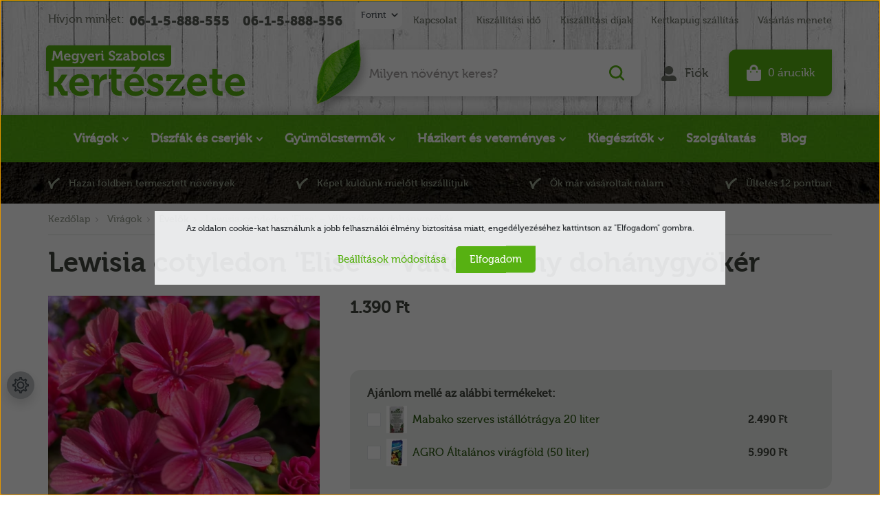

--- FILE ---
content_type: text/html; charset=UTF-8
request_url: https://www.megyeriszabolcskerteszete.hu/lewisia_cotyledon_elise_valtozekony_dohanygyoker
body_size: 52537
content:

<!DOCTYPE html>
<html lang="hu" dir="ltr">
<head>
    <title>Lewisia cotyledon 'Elise' – Változékony dohánygyökér</title>
    <meta charset="utf-8">
    <meta name="description" content="Lewisia cotyledon 'Elise' – Változékony dohánygyökér kapható webáruházumban. Tekintse meg oldalamon, ahol szakszerű segítséget is kínálok. Országos szállítás!">
    <meta name="robots" content="index, follow">
    <link rel="image_src" href="https://megyeri.cdn.shoprenter.hu/custom/megyeri/image/data/product/evelo/lewisia_cotyledon_elise_valtozekony_dohanygyoker4.jpg.webp?lastmod=1719596001.1698923164">
    <meta property="og:title" content="Lewisia cotyledon 'Elise' – Változékony dohánygyökér" />
    <meta property="og:type" content="product" />
    <meta property="og:url" content="https://www.megyeriszabolcskerteszete.hu/lewisia_cotyledon_elise_valtozekony_dohanygyoker" />
    <meta property="og:image" content="https://megyeri.cdn.shoprenter.hu/custom/megyeri/image/cache/w1719h900/product/evelo/lewisia_cotyledon_elise_valtozekony_dohanygyoker4.jpg.webp?lastmod=1719596001.1698923164" />
    <meta property="og:description" content="(ejtsd: levízia kotilédon)Kiszerelés: 10,5 cm átmérőjű kertészeti konténerbenKözeg: tőzegtartalmú, tápdús földkeverékEgész évben ültethető!Talajtakarás és gyönyörű virágágyás kialakításához ebből a..." />
    <link href="https://megyeri.cdn.shoprenter.hu/custom/megyeri/image/data/alapk%C3%A9pek/szabi_1.png?lastmod=1471528108.1698923164" rel="icon" />
    <link href="https://megyeri.cdn.shoprenter.hu/custom/megyeri/image/data/alapk%C3%A9pek/szabi_1.png?lastmod=1471528108.1698923164" rel="apple-touch-icon" />
    <base href="https://www.megyeriszabolcskerteszete.hu:443" />
    <meta name="google-site-verification" content="8FtQEPRb9X32_Vh0Eq24Wlj_gt9RVtnVdd59IxGbupw" />
<meta name="google-site-verification" content="MaRF8Gf-HaOLwLb5ifeFWmKMVUhpRsX2PnKpualIuzc" />

<meta name="msvalidate.01" content="D6132AE2B1DCCF909C59F53F0932A4A2" />

<meta name="ahrefs-site-verification" content="002030bd8a3b0ecd288d7a0047e4417712c61cd92bd20aad8c94d4d5fb35b1cb">

    <meta name="viewport" content="width=device-width initial-scale=1, maximum-scale=1, user-scalable=0">
            <link href="https://www.megyeriszabolcskerteszete.hu/lewisia_cotyledon_elise_valtozekony_dohanygyoker" rel="canonical">
    
            
                    
                <link href="https://cdnjs.cloudflare.com/ajax/libs/fancybox/3.5.7/jquery.fancybox.min.css" rel="stylesheet" />
	
		<link rel="preconnect" href="https://fonts.googleapis.com">
<link rel="preconnect" href="https://fonts.gstatic.com" crossorigin>
<link href="https://fonts.googleapis.com/css2?family=Open+Sans:ital,wght@0,300;0,400;0,500;0,600;0,700;0,800;1,300;1,400;1,500;1,600;1,700;1,800&display=swap" rel="stylesheet">

            <link rel="stylesheet" href="https://megyeri.cdn.shoprenter.hu/custom/megyeri/catalog/view/theme/starter_1/style/1726222080.1582880535.1749641326.1758626186.css?v=null.1698923164" media="screen">
            <link rel="stylesheet" href="https://megyeri.cdn.shoprenter.hu/custom/megyeri/catalog/view/theme/starter_1/stylesheet/stylesheet.css?v=1758626186" media="screen">
        <script>
        window.nonProductQuality = 100;
    </script>
    <script src="//ajax.googleapis.com/ajax/libs/jquery/1.10.2/jquery.min.js"></script>
    <script>window.jQuery || document.write('<script src="https://megyeri.cdn.shoprenter.hu/catalog/view/javascript/jquery/jquery-1.10.2.min.js?v=1484139539"><\/script>');</script>
    <script src="//cdn.jsdelivr.net/npm/slick-carousel@1.8.1/slick/slick.min.js"></script>

            
    
    <!-- Header JavaScript codes -->
            <script src="https://megyeri.cdn.shoprenter.hu/web/compiled/js/countdown.js?v=1768402759"></script>
                    <script src="https://megyeri.cdn.shoprenter.hu/web/compiled/js/base.js?v=1768402759"></script>
                    <script src="https://megyeri.cdn.shoprenter.hu/web/compiled/js/before_starter2_head.js?v=1768402759"></script>
                    <script src="https://megyeri.cdn.shoprenter.hu/web/compiled/js/before_starter2_productpage.js?v=1768402759"></script>
                    <script src="https://megyeri.cdn.shoprenter.hu/web/compiled/js/nanobar.js?v=1768402759"></script>
                    <!-- Header jQuery onLoad scripts -->
    <script>window.countdownFormat='%D:%H:%M:%S';var BASEURL='https://www.megyeriszabolcskerteszete.hu';Currency={"symbol_left":"","symbol_right":" Ft","decimal_place":0,"decimal_point":",","thousand_point":".","currency":"HUF","value":1};var ShopRenter=ShopRenter||{};ShopRenter.product={"id":47799,"sku":"133-1922-D10,5","currency":"HUF","unitName":"db","price":1390,"name":"Lewisia cotyledon 'Elise' \u2013 V\u00e1ltoz\u00e9kony doh\u00e1nygy\u00f6k\u00e9r","brand":"Megyeri Kert\u00e9szet \u2013 NYA","currentVariant":[],"parent":{"id":47799,"sku":"133-1922-D10,5","unitName":"db","price":1390,"name":"Lewisia cotyledon 'Elise' \u2013 V\u00e1ltoz\u00e9kony doh\u00e1nygy\u00f6k\u00e9r"}};function setAutoHelpTitles(){$('.autohelp[title]').each(function(){if(!$(this).parents('.aurora-scroll-mode').length){$(this).attr('rel',$(this).attr('title'));$(this).removeAttr('title');$(this).qtip({content:{text:$(this).attr('rel')},hide:{fixed:true},position:{corner:{target:'topMiddle',tooltip:'bottomMiddle'},adjust:{screen:true}},style:{border:{color:'#035419'},background:'#07bd07',width:500}});}});}
$(document).ready(function(){setAutoHelpTitles();});$(window).load(function(){});</script><!--Custom header scripts--><script id="barat_hud_sr_script">if(document.getElementById("fbarat")===null){var hst=document.createElement("script");hst.src="//admin.fogyasztobarat.hu/h-api.js";hst.type="text/javascript";hst.setAttribute("data-id","VT1FY4D6");hst.setAttribute("id","fbarat");var hs=document.getElementById("barat_hud_sr_script");hs.parentNode.insertBefore(hst,hs);}</script><script src="https://megyeri.cdn.shoprenter.hu/web/compiled/js/vue/manifest.bundle.js?v=1768402756"></script><script>var ShopRenter=ShopRenter||{};ShopRenter.onCartUpdate=function(callable){document.addEventListener('cartChanged',callable)};ShopRenter.onItemAdd=function(callable){document.addEventListener('AddToCart',callable)};ShopRenter.onItemDelete=function(callable){document.addEventListener('deleteCart',callable)};ShopRenter.onSearchResultViewed=function(callable){document.addEventListener('AuroraSearchResultViewed',callable)};ShopRenter.onSubscribedForNewsletter=function(callable){document.addEventListener('AuroraSubscribedForNewsletter',callable)};ShopRenter.onCheckoutInitiated=function(callable){document.addEventListener('AuroraCheckoutInitiated',callable)};ShopRenter.onCheckoutShippingInfoAdded=function(callable){document.addEventListener('AuroraCheckoutShippingInfoAdded',callable)};ShopRenter.onCheckoutPaymentInfoAdded=function(callable){document.addEventListener('AuroraCheckoutPaymentInfoAdded',callable)};ShopRenter.onCheckoutOrderConfirmed=function(callable){document.addEventListener('AuroraCheckoutOrderConfirmed',callable)};ShopRenter.onCheckoutOrderPaid=function(callable){document.addEventListener('AuroraOrderPaid',callable)};ShopRenter.onCheckoutOrderPaidUnsuccessful=function(callable){document.addEventListener('AuroraOrderPaidUnsuccessful',callable)};ShopRenter.onProductPageViewed=function(callable){document.addEventListener('AuroraProductPageViewed',callable)};ShopRenter.onMarketingConsentChanged=function(callable){document.addEventListener('AuroraMarketingConsentChanged',callable)};ShopRenter.onCustomerRegistered=function(callable){document.addEventListener('AuroraCustomerRegistered',callable)};ShopRenter.onCustomerLoggedIn=function(callable){document.addEventListener('AuroraCustomerLoggedIn',callable)};ShopRenter.onCustomerUpdated=function(callable){document.addEventListener('AuroraCustomerUpdated',callable)};ShopRenter.onCartPageViewed=function(callable){document.addEventListener('AuroraCartPageViewed',callable)};ShopRenter.customer={"userId":0,"userClientIP":"18.188.105.7","userGroupId":8,"customerGroupTaxMode":"gross","customerGroupPriceMode":"only_gross","email":"","phoneNumber":"","name":{"firstName":"","lastName":""}};ShopRenter.theme={"name":"megyeri_2022_sr","family":"starter","parent":""};ShopRenter.shop={"name":"megyeri","locale":"hu","currency":{"code":"HUF","rate":1},"domain":"megyeri.myshoprenter.hu"};ShopRenter.page={"route":"product\/product","queryString":"lewisia_cotyledon_elise_valtozekony_dohanygyoker"};ShopRenter.formSubmit=function(form,callback){callback();};let loadedAsyncScriptCount=0;function asyncScriptLoaded(position){loadedAsyncScriptCount++;if(position==='body'){if(document.querySelectorAll('.async-script-tag').length===loadedAsyncScriptCount){if(/complete|interactive|loaded/.test(document.readyState)){document.dispatchEvent(new CustomEvent('asyncScriptsLoaded',{}));}else{document.addEventListener('DOMContentLoaded',()=>{document.dispatchEvent(new CustomEvent('asyncScriptsLoaded',{}));});}}}}</script><script type="text/javascript"async class="async-script-tag"onload="asyncScriptLoaded('header')"src="https://static2.rapidsearch.dev/resultpage.js?shop=megyeri.shoprenter.hu"></script><script type="text/javascript"src="https://megyeri.cdn.shoprenter.hu/web/compiled/js/vue/customerEventDispatcher.bundle.js?v=1768402756"></script>                
            
            <script>window.dataLayer=window.dataLayer||[];function gtag(){dataLayer.push(arguments)};var ShopRenter=ShopRenter||{};ShopRenter.config=ShopRenter.config||{};ShopRenter.config.googleConsentModeDefaultValue="granted";</script>                        <script type="text/javascript" src="https://megyeri.cdn.shoprenter.hu/web/compiled/js/vue/googleConsentMode.bundle.js?v=1768402756"></script>

            <!-- Facebook Pixel Code -->
<script>
  !function(f,b,e,v,n,t,s)
  {if(f.fbq)return;n=f.fbq=function(){n.callMethod?
  n.callMethod.apply(n,arguments):n.queue.push(arguments)};
  if(!f._fbq)f._fbq=n;n.push=n;n.loaded=!0;n.version='2.0';
  n.queue=[];t=b.createElement(e);t.async=!0;
  t.src=v;s=b.getElementsByTagName(e)[0];
  s.parentNode.insertBefore(t,s)}(window, document,'script',
  'https://connect.facebook.net/en_US/fbevents.js');
  fbq('consent', 'revoke');
fbq('init', '804807486664491');
  fbq('track', 'PageView');
document.addEventListener('AuroraProductPageViewed', function(auroraEvent) {
                    fbq('track', 'ViewContent', {
                        content_type: 'product',
                        content_ids: [auroraEvent.detail.product.id.toString()],
                        value: parseFloat(auroraEvent.detail.product.grossUnitPrice),
                        currency: auroraEvent.detail.product.currency
                    }, {
                        eventID: auroraEvent.detail.event.id
                    });
                });
document.addEventListener('AuroraAddedToCart', function(auroraEvent) {
    var fbpId = [];
    var fbpValue = 0;
    var fbpCurrency = '';

    auroraEvent.detail.products.forEach(function(item) {
        fbpValue += parseFloat(item.grossUnitPrice) * item.quantity;
        fbpId.push(item.id);
        fbpCurrency = item.currency;
    });


    fbq('track', 'AddToCart', {
        content_ids: fbpId,
        content_type: 'product',
        value: fbpValue,
        currency: fbpCurrency
    }, {
        eventID: auroraEvent.detail.event.id
    });
})
window.addEventListener('AuroraMarketingCookie.Changed', function(event) {
            let consentStatus = event.detail.isAccepted ? 'grant' : 'revoke';
            if (typeof fbq === 'function') {
                fbq('consent', consentStatus);
            }
        });
</script>
<noscript><img height="1" width="1" style="display:none"src="https://www.facebook.com/tr?id=804807486664491&ev=PageView&noscript=1"/></noscript>
<!-- End Facebook Pixel Code -->

<!-- Facebook Pixel Code -->
<script>
!function(f,b,e,v,n,t,s)
{if(f.fbq)return;n=f.fbq=function(){n.callMethod?
n.callMethod.apply(n,arguments):n.queue.push(arguments)};
if(!f._fbq)f._fbq=n;n.push=n;n.loaded=!0;n.version='2.0';
n.queue=[];t=b.createElement(e);t.async=!0;
t.src=v;s=b.getElementsByTagName(e)[0];
s.parentNode.insertBefore(t,s)}(window,document,'script',
'https://connect.facebook.net/en_US/fbevents.js');
 fbq('consent', 'revoke');
fbq('init', '541839986309194'); 
fbq('track', 'PageView');
</script>
<noscript>
 <img height="1" width="1" src="https://www.facebook.com/tr?id=541839986309194&ev=PageView&noscript=1"/></noscript>
<!-- End Facebook Pixel Code -->
            <!-- Google Tag Manager -->
<script>(function(w,d,s,l,i){w[l]=w[l]||[];w[l].push({'gtm.start':
new Date().getTime(),event:'gtm.js'});var f=d.getElementsByTagName(s)[0],
j=d.createElement(s),dl=l!='dataLayer'?'&l='+l:'';j.async=true;j.src=
'https://www.googletagmanager.com/gtm.js?id='+i+dl;f.parentNode.insertBefore(j,f);
})(window,document,'script','dataLayer','GTM-NN7NFZN8');</script>
<!-- End Google Tag Manager -->
            
            
                <!--Global site tag(gtag.js)--><script async src="https://www.googletagmanager.com/gtag/js?id=AW-978112765"></script><script>window.dataLayer=window.dataLayer||[];function gtag(){dataLayer.push(arguments);}
gtag('js',new Date());gtag('config','AW-978112765',{"allow_enhanced_conversions":true});gtag('config','G-X6HP1H61CS');</script>                                <script type="text/javascript" src="https://megyeri.cdn.shoprenter.hu/web/compiled/js/vue/GA4EventSender.bundle.js?v=1768402756"></script>

    
    
</head>
<body id="body" class="page-body product-page-body starter_1-body desktop-device-body" role="document">
<script>var bodyComputedStyle=window.getComputedStyle(document.body);ShopRenter.theme.breakpoints={'xs':parseInt(bodyComputedStyle.getPropertyValue('--breakpoint-xs')),'sm':parseInt(bodyComputedStyle.getPropertyValue('--breakpoint-sm')),'md':parseInt(bodyComputedStyle.getPropertyValue('--breakpoint-md')),'lg':parseInt(bodyComputedStyle.getPropertyValue('--breakpoint-lg')),'xl':parseInt(bodyComputedStyle.getPropertyValue('--breakpoint-xl'))}</script><!--Google Tag Manager(noscript)--><!--Google<!--End Google Tag Manager(noscript)--><div id="fb-root"></div><script>(function(d,s,id){var js,fjs=d.getElementsByTagName(s)[0];if(d.getElementById(id))return;js=d.createElement(s);js.id=id;js.src="//connect.facebook.net/hu_HU/sdk/xfbml.customerchat.js#xfbml=1&version=v2.12&autoLogAppEvents=1";fjs.parentNode.insertBefore(js,fjs);}(document,"script","facebook-jssdk"));</script>
                    

<!-- cached -->    <div class="nanobar-cookie-cog d-flex-center rounded-circle js-hidden-nanobar-button">
        <svg xmlns="https://www.w3.org/2000/svg" width="24" height="24" viewBox="0 0 512 512">
    <path fill="currentColor" d="M512 289.7v-67.5l-68.2-18.1c-4.3-15.4-10.4-30.2-18.4-44.2l34.9-60.6 -47.6-47.6 -60.6 34.9c-14-8-28.8-14.1-44.2-18.4L289.7 0h-67.5l-18.1 68.2c-15.4 4.3-30.2 10.4-44.2 18.4L99.4 51.7 51.7 99.4l34.9 60.6c-8 14-14.1 28.8-18.4 44.2L0 222.3v67.5l68.2 18.1c4.3 15.4 10.4 30.2 18.4 44.2l-34.9 60.6 47.6 47.6 60.6-34.9c14 8 28.8 14.1 44.2 18.4l18.1 68.2h67.5l18.1-68.2c15.4-4.3 30.2-10.4 44.2-18.4l60.6 34.9 47.6-47.6 -34.9-60.6c8-14 14.1-28.8 18.4-44.2L512 289.7zM410.1 275.5l-2.5 12.1c-3.9 18.9-11.4 36.8-22.1 53.2l-6.8 10.3 31.6 55 -4.3 4.3 -55-31.6 -10.3 6.8c-16.4 10.8-34.3 18.2-53.2 22.1l-12.1 2.5L259 472h-6l-16.5-61.9 -12.1-2.5c-18.9-3.9-36.8-11.4-53.2-22.1l-10.3-6.8 -55 31.6 -4.3-4.3 31.6-55 -6.8-10.3c-10.8-16.4-18.2-34.3-22.1-53.2l-2.5-12.1L40 259v-6l61.9-16.5 2.5-12.1c3.9-18.9 11.4-36.8 22.1-53.2l6.8-10.3 -31.6-55 4.3-4.3 55 31.6 10.3-6.8c16.4-10.8 34.3-18.2 53.2-22.1l12.1-2.5L253 40h6l16.5 61.9 12.1 2.5c18.9 3.9 36.8 11.4 53.2 22.1l10.3 6.8 55-31.6 4.3 4.3 -31.6 55 6.8 10.3c10.8 16.4 18.2 34.3 22.1 53.2l2.5 12.1L472 253v6L410.1 275.5z"/>
    <path fill="currentColor" d="M256 140c-64 0-116 52-116 116s52 116 116 116 116-52 116-116S320 140 256 140zM256 332c-41.9 0-76-34.1-76-76s34.1-76 76-76 76 34.1 76 76S297.9 332 256 332z"/>
</svg>
    </div>
<div class="Fixed nanobar js-nanobar-first-login">
    <div class="container nanobar-container">
        <div class="row flex-column flex-sm-row">
            <div class="col-12 col-sm-6 col-lg-8 nanobar-text-cookies align-self-center text-sm-left">
                Az oldalon cookie-kat használunk a jobb felhasználói élmény biztosítása miatt, engedélyezéséhez kattintson az "Elfogadom" gombra.
            </div>
            <div class="col-12 col-sm-6 col-lg-4 nanobar-buttons m-sm-0 text-center text-sm-right">
                <a href="#" class="btn btn-link nanobar-settings-button js-nanobar-settings-button">
                    Beállítások módosítása
                </a>
                <a href="#" class="btn btn-primary nanobar-btn js-nanobar-close-cookies" data-button-save-text="Beállítások mentése">
                    Elfogadom
                </a>
            </div>
        </div>
        <div class="nanobar-cookies js-nanobar-cookies flex-column flex-sm-row text-left pt-3 mt-3" style="display: none;">
            <div class="form-check pt-2 pb-2 pr-2 mb-0">
                <input class="form-check-input" type="checkbox" name="required_cookies" disabled checked />
                <label class="form-check-label">
                    Szükséges cookie-k
                    <div class="cookies-help-text text-muted">
                        Ezek a cookie-k segítenek abban, hogy a webáruház használható és működőképes legyen.
                    </div>
                </label>
            </div>
            <div class="form-check pt-2 pb-2 pr-2 mb-0">
                <input class="form-check-input js-nanobar-marketing-cookies" type="checkbox" name="marketing_cookies"
                         checked />
                <label class="form-check-label">
                    Marketing cookie-k
                    <div class="cookies-help-text text-muted">
                        Ezeket a cookie-k segítenek abban, hogy az Ön érdeklődési körének megfelelő reklámokat és termékeket jelenítsük meg a webáruházban.
                    </div>
                </label>
            </div>
        </div>
    </div>
</div>

<script>
    (function ($) {
        $(document).ready(function () {
            new AuroraNanobar.FirstLogNanobarCheckbox(jQuery('.js-nanobar-first-login'), 'modal');
        });
    })(jQuery);
</script>
<!-- /cached -->
<!-- cached --><div class="Fixed nanobar js-nanobar-free-shipping">
    <div class="container nanobar-container">
        <button type="button" class="close js-nanobar-close" aria-label="Close">
            <span aria-hidden="true">&times;</span>
        </button>
        <div class="nanobar-text px-3"></div>
    </div>
</div>

<script>$(document).ready(function(){document.nanobarInstance=new AuroraNanobar.FreeShippingNanobar($('.js-nanobar-free-shipping'),'modal','0','','1');});</script><!-- /cached -->
                <!-- page-wrap -->

                <div class="page-wrap">
                                                
    <header class="sticky-header">
                    <div class="header-top-line d-none d-lg-block">
                <div class="container p-lg-0">
                    <div class="header-top d-flex">
                        <div class="header-top-left d-flex align-items-center">
															<div class="header-top-phone-position d-none d-lg-block">
									    <div id="section-megyeri_header_phones" class="section-wrapper ">
    
        <div class="module header-top-position">
        <div class="module-body section-module-body header-top-section-body">
            <div class="header-top-section-body-phone">
								<span class="phone-before-text">
					Hívjon minket:
				</span>
													<a class="header-phone-link" href="tel:06-1-5-888-555"> 06-1-5-888-555 </a>
													<a class="header-phone-link" href="tel:06-1-5-888-556"> 06-1-5-888-556 </a>
				            </div>
        </div>
    </div>

</div>

								</div>
							                            
                            <!-- cached -->


                    
    
    <div id="currenciesselect" class="module content-module header-position hide-top currenciesselect-module" >
                                    <div class="module-body">
                        <form action="/" method="post" enctype="multipart/form-data">
            <select class="form-control form-control-sm currencieselect-select" name="currency_id" onchange="this.form.submit()">
                                    <option
                        value="HUF" selected="selected">
                        Forint
                    </option>
                                    <option
                        value="EUR" >
                        EURO
                    </option>
                            </select>
        </form>
            </div>
                                </div>
    
    <!-- /cached -->
                        </div>
                        <div class="header-top-right d-flex ml-auto">
                            <!-- cached -->
    <ul class="nav headermenu-list">
                    <li class="nav-item">
                <a
                    href="https://www.megyeriszabolcskerteszete.hu/index.php?route=information/contact"
                    target="_self"
                    class="nav-link"
                    title="Kapcsolat"
                >
                    Kapcsolat
                </a>
                            </li>
                    <li class="nav-item">
                <a
                    href="https://www.megyeriszabolcskerteszete.hu/kiszallitasi_ido"
                    target="_self"
                    class="nav-link"
                    title="Kiszállítási idő"
                >
                    Kiszállítási idő
                </a>
                            </li>
                    <li class="nav-item">
                <a
                    href="https://www.megyeriszabolcskerteszete.hu/kiszallitasi_dijak"
                    target="_self"
                    class="nav-link"
                    title="Kiszállítási díjak"
                >
                    Kiszállítási díjak
                </a>
                            </li>
                    <li class="nav-item">
                <a
                    href="https://www.megyeriszabolcskerteszete.hu/kertkapuig_szallitas_noveny_hazhozszallitas"
                    target="_self"
                    class="nav-link"
                    title="Kertkapuig szállítás"
                >
                    Kertkapuig szállítás
                </a>
                            </li>
                    <li class="nav-item">
                <a
                    href="https://www.megyeriszabolcskerteszete.hu/vasarlas_menete_es_vasarlasi_feltetelek"
                    target="_self"
                    class="nav-link"
                    title="Vásárlás menete"
                >
                    Vásárlás menete
                </a>
                            </li>
            </ul>
            <script>$(function(){if($(window).width()>992){window.addEventListener('load',function(){var menu_triggers=document.querySelectorAll('.headermenu-list li.dropdown > a');for(var i=0;i<menu_triggers.length;i++){menu_triggers[i].addEventListener('focus',function(e){for(var j=0;j<menu_triggers.length;j++){menu_triggers[j].parentNode.classList.remove('focus');}
this.parentNode.classList.add('focus');},false);menu_triggers[i].addEventListener('touchend',function(e){if(!this.parentNode.classList.contains('focus')){e.preventDefault();e.target.focus();}},false);}},false);}});</script>    <!-- /cached -->
                        </div>
                    </div>
                </div>
            </div>
            <div class="header-middle-line">
				  <div class="container p-lg-0">
                    <div class="header-middle">
                        <nav class="navbar navbar-expand-lg justify-content-start">
							<button id="js-hamburger-icon" class="nav-link btn d-lg-none" title="Menü">
								<div class="hamburger-icon position-relative">
									<div class="hamburger-icon-line position-absolute line-1"></div>
									<div class="hamburger-icon-line position-absolute line-2"></div>
									<div class="hamburger-icon-line position-absolute line-3"></div>
								</div>
							</button>
							<div class="logo-and-slogan">
								<a title="Szlogen" href="/">
									<svg width="310" height="94" viewBox="0 0 310 94" fill="none" xmlns="http://www.w3.org/2000/svg">
<g filter="url(#filter0_dd_109_1770)">
<path class="slogan-bg" d="M10 12C10 9.23858 12.2386 7 15 7H192V33C192 35.7614 189.761 38 187 38H10V12Z" fill="#58B112"/>
<path d="M18.3613 29V26.7832H18.9766C19.2435 26.7832 19.39 26.6367 19.416 26.3438L20.3438 14.8008H23.0586L25.9785 21.5586L26.6816 23.4629H26.7207C26.9616 22.7402 27.196 22.1055 27.4238 21.5586L30.3438 14.8008H33.0586L33.9766 26.3438C34.0026 26.6367 34.1491 26.7832 34.416 26.7832H35.041V29H32.7754C32.3066 29 31.9746 28.8991 31.7793 28.6973C31.5905 28.4889 31.4766 28.1374 31.4375 27.6426L30.959 21.3242C30.9264 20.9661 30.9102 20.5723 30.9102 20.1426C30.9102 19.8236 30.9199 19.4818 30.9395 19.1172H30.9004C30.6204 20.0482 30.36 20.7839 30.1191 21.3242L27.7559 26.5586H25.6367L23.2832 21.3242C23.179 21.0833 23.0586 20.7806 22.9219 20.416C22.7852 20.0449 22.6777 19.7324 22.5996 19.4785L22.502 19.0977H22.4629C22.4824 19.4622 22.4889 19.8073 22.4824 20.1328C22.4824 20.5625 22.4694 20.9596 22.4434 21.3242L21.9844 27.6426C21.9453 28.1374 21.8249 28.4889 21.623 28.6973C21.4212 28.8991 21.0859 29 20.6172 29H18.3613ZM36.0469 23.9023C36.0469 22.3268 36.5254 21.0443 37.4824 20.0547C38.4395 19.0586 39.6862 18.5605 41.2227 18.5605C42.6354 18.5605 43.7422 19.0195 44.543 19.9375C45.3438 20.849 45.7441 22.0046 45.7441 23.4043L45.6855 24.3418H38.6445C38.7357 25.2077 39.0677 25.8815 39.6406 26.3633C40.2135 26.8385 40.9004 27.0762 41.7012 27.0762C42.1829 27.0762 42.6615 26.985 43.1367 26.8027C43.6185 26.6139 43.9733 26.4251 44.2012 26.2363L44.5625 25.9434L45.627 27.7012C45.5879 27.7402 45.526 27.7988 45.4414 27.877C45.3633 27.9486 45.1875 28.0723 44.9141 28.248C44.6406 28.4173 44.3574 28.5703 44.0645 28.707C43.7715 28.8372 43.3939 28.9577 42.9316 29.0684C42.4694 29.1855 42.0007 29.2441 41.5254 29.2441C39.8848 29.2441 38.5599 28.7266 37.5508 27.6914C36.5482 26.6562 36.0469 25.3932 36.0469 23.9023ZM38.7227 22.584H43.1465C43.1335 21.985 42.9414 21.4935 42.5703 21.1094C42.2057 20.7188 41.7565 20.5234 41.2227 20.5234C40.5716 20.5234 40.028 20.709 39.5918 21.0801C39.1621 21.4447 38.8724 21.946 38.7227 22.584ZM47.1797 23.6387C47.1797 22.1738 47.5768 20.9629 48.3711 20.0059C49.1719 19.0423 50.2786 18.5605 51.6914 18.5605C52.1341 18.5605 52.5443 18.6126 52.9219 18.7168C53.306 18.8145 53.6055 18.9349 53.8203 19.0781C54.0417 19.2148 54.2337 19.3548 54.3965 19.498C54.5658 19.6348 54.6797 19.7487 54.7383 19.8398L54.8359 19.9961H54.875V19.7422C54.875 19.4883 54.9661 19.2702 55.1484 19.0879C55.3372 18.8991 55.6204 18.8047 55.998 18.8047H58.3516V20.9629H57.5703C57.2773 20.9629 57.1309 21.0964 57.1309 21.3633V28.3848C57.1309 29.2246 56.9779 29.9635 56.6719 30.6016C56.3659 31.2396 55.9525 31.7409 55.4316 32.1055C54.9108 32.4766 54.3411 32.75 53.7227 32.9258C53.1042 33.1081 52.4499 33.1992 51.7598 33.1992C50.4512 33.1992 49.2435 32.9062 48.1367 32.3203L48.918 30.3184C49.7578 30.7741 50.6953 31.002 51.7305 31.002C52.5703 31.002 53.2604 30.8001 53.8008 30.3965C54.3411 29.9993 54.6113 29.3678 54.6113 28.502V28.0234L54.6309 27.4766H54.5918C53.9798 28.3555 53.0358 28.7982 51.7598 28.8047C50.347 28.8047 49.2305 28.3066 48.4102 27.3105C47.5898 26.3145 47.1797 25.0905 47.1797 23.6387ZM49.7578 23.5605C49.7578 24.4785 49.9792 25.224 50.4219 25.7969C50.8711 26.3698 51.4961 26.6562 52.2969 26.6562C52.987 26.6562 53.5566 26.4251 54.0059 25.9629C54.4551 25.4941 54.6797 24.7259 54.6797 23.6582C54.6797 21.6986 53.8301 20.7188 52.1309 20.7188C51.3691 20.7188 50.7832 20.9727 50.373 21.4805C49.9629 21.9883 49.7578 22.6816 49.7578 23.5605ZM58.8008 32.1641L59.7773 30.3574C60.1875 30.8262 60.6758 31.0605 61.2422 31.0605C62.0039 31.0605 62.5638 30.6276 62.9219 29.7617L63.2637 28.9805L59.8652 21.3242C59.7741 21.0833 59.5918 20.9629 59.3184 20.9629H59.0254V18.8047H60.7051C61.0632 18.8047 61.3398 18.8796 61.5352 19.0293C61.737 19.1725 61.9062 19.4167 62.043 19.7617L64.0449 24.8594L64.3965 26.2168H64.4453C64.5495 25.6569 64.6602 25.2044 64.7773 24.8594L66.5254 19.7617C66.7402 19.1237 67.1927 18.8047 67.8828 18.8047H69.6016V20.9629H69.2988C69.0059 20.9629 68.8138 21.0833 68.7227 21.3242L65.0605 30.543C64.7155 31.4219 64.2142 32.0827 63.5566 32.5254C62.9056 32.9746 62.1797 33.1992 61.3789 33.1992C60.3893 33.1992 59.5495 32.8737 58.8594 32.2227L58.8008 32.1641ZM70.2852 23.9023C70.2852 22.3268 70.7637 21.0443 71.7207 20.0547C72.6777 19.0586 73.9245 18.5605 75.4609 18.5605C76.8737 18.5605 77.9805 19.0195 78.7812 19.9375C79.582 20.849 79.9824 22.0046 79.9824 23.4043L79.9238 24.3418H72.8828C72.974 25.2077 73.306 25.8815 73.8789 26.3633C74.4518 26.8385 75.1387 27.0762 75.9395 27.0762C76.4212 27.0762 76.8997 26.985 77.375 26.8027C77.8568 26.6139 78.2116 26.4251 78.4395 26.2363L78.8008 25.9434L79.8652 27.7012C79.8262 27.7402 79.7643 27.7988 79.6797 27.877C79.6016 27.9486 79.4258 28.0723 79.1523 28.248C78.8789 28.4173 78.5957 28.5703 78.3027 28.707C78.0098 28.8372 77.6322 28.9577 77.1699 29.0684C76.7077 29.1855 76.2389 29.2441 75.7637 29.2441C74.123 29.2441 72.7982 28.7266 71.7891 27.6914C70.7865 26.6562 70.2852 25.3932 70.2852 23.9023ZM72.9609 22.584H77.3848C77.3717 21.985 77.1797 21.4935 76.8086 21.1094C76.444 20.7188 75.9948 20.5234 75.4609 20.5234C74.8099 20.5234 74.2663 20.709 73.8301 21.0801C73.4004 21.4447 73.1107 21.946 72.9609 22.584ZM81.1934 20.9629V18.8047H83.5176C84.4225 18.8047 84.875 19.2148 84.875 20.0352V20.6406L84.8359 21.2754H84.875C85.1159 20.5137 85.526 19.8887 86.1055 19.4004C86.6849 18.9056 87.3555 18.6582 88.1172 18.6582L88.5762 18.6973V21.1973C88.4004 21.1712 88.1921 21.1582 87.9512 21.1582C87.3522 21.1582 86.7923 21.3405 86.2715 21.7051C85.7507 22.0632 85.3861 22.5938 85.1777 23.2969C85.028 23.8177 84.9531 24.3711 84.9531 24.957V29H82.4336V21.4023C82.4336 21.1094 82.2871 20.9629 81.9941 20.9629H81.1934ZM89.5137 20.9629V18.8047H91.9355C92.4043 18.8047 92.7428 18.9154 92.9512 19.1367C93.166 19.3516 93.2734 19.6934 93.2734 20.1621V26.4219C93.2734 26.7148 93.4199 26.8613 93.7129 26.8613H94.5137V29H92.0918C91.623 29 91.2812 28.8926 91.0664 28.6777C90.8581 28.4629 90.7539 28.1178 90.7539 27.6426V21.4023C90.7539 21.1094 90.6074 20.9629 90.3145 20.9629H89.5137ZM90.8711 17.1445V14.8008H93.0781V17.1445H90.8711ZM100.93 27.0371L102.404 25.2012C102.443 25.2402 102.499 25.3021 102.57 25.3867C102.648 25.4648 102.805 25.6016 103.039 25.7969C103.28 25.9857 103.527 26.1549 103.781 26.3047C104.035 26.4479 104.348 26.5814 104.719 26.7051C105.096 26.8223 105.471 26.8809 105.842 26.8809C106.415 26.8809 106.896 26.7311 107.287 26.4316C107.684 26.1322 107.883 25.722 107.883 25.2012C107.883 24.8822 107.759 24.5859 107.512 24.3125C107.264 24.0391 106.945 23.7982 106.555 23.5898C106.164 23.3815 105.731 23.1764 105.256 22.9746C104.781 22.7663 104.305 22.5286 103.83 22.2617C103.361 21.9948 102.928 21.7051 102.531 21.3926C102.141 21.0801 101.822 20.6797 101.574 20.1914C101.327 19.7031 101.203 19.1595 101.203 18.5605C101.203 17.4147 101.649 16.4609 102.541 15.6992C103.439 14.9375 104.576 14.5566 105.949 14.5566C106.561 14.5566 107.173 14.6445 107.785 14.8203C108.397 14.9961 108.947 15.3086 109.436 15.7578C109.924 16.2005 110.168 16.7344 110.168 17.3594V18.6777H107.805V18.043C107.805 17.724 107.613 17.4603 107.229 17.252C106.851 17.0436 106.418 16.9395 105.93 16.9395C105.331 16.9395 104.833 17.0794 104.436 17.3594C104.045 17.6393 103.85 18.0072 103.85 18.4629C103.85 18.7819 103.97 19.0716 104.211 19.332C104.458 19.5924 104.777 19.8203 105.168 20.0156C105.565 20.2044 106.001 20.3997 106.477 20.6016C106.952 20.8034 107.424 21.0312 107.893 21.2852C108.368 21.5326 108.801 21.8158 109.191 22.1348C109.589 22.4473 109.911 22.8574 110.158 23.3652C110.406 23.8665 110.529 24.4329 110.529 25.0645C110.529 26.2363 110.1 27.2259 109.24 28.0332C108.387 28.8405 107.242 29.2441 105.803 29.2441C104.071 29.2441 102.57 28.6419 101.301 27.4375L100.93 27.0371ZM111.701 29V27.6426L116.408 21.9004C116.538 21.7246 116.675 21.5618 116.818 21.4121C116.968 21.2559 117.082 21.1452 117.16 21.0801L117.268 20.9629V20.9238C117.066 20.9499 116.75 20.9629 116.32 20.9629H114.484C114.191 20.9629 114.045 21.1094 114.045 21.4023V21.9785H111.74V20.1621C111.74 19.6934 111.848 19.3516 112.062 19.1367C112.277 18.9154 112.626 18.8047 113.107 18.8047H120.588V20.1816L115.881 25.9238L115.021 26.8613V26.9004C115.223 26.8613 115.546 26.8418 115.988 26.8418H118.225C118.518 26.8418 118.664 26.6953 118.664 26.4023V25.8359H120.969V27.6426C120.969 28.1243 120.861 28.4727 120.646 28.6875C120.432 28.8958 120.09 29 119.621 29H111.701ZM122.043 26.0605C122.043 25.5527 122.147 25.1003 122.355 24.7031C122.57 24.2995 122.867 23.9805 123.244 23.7461C123.628 23.5052 124.025 23.3001 124.436 23.1309C124.852 22.9616 125.308 22.8444 125.803 22.7793C126.304 22.7142 126.724 22.6686 127.062 22.6426C127.408 22.6165 127.753 22.6035 128.098 22.6035H128.42V22.5156C128.42 21.793 128.27 21.2819 127.971 20.9824C127.671 20.6764 127.193 20.5234 126.535 20.5234C126.216 20.5234 125.91 20.5723 125.617 20.6699C125.324 20.7676 125.178 20.9434 125.178 21.1973V21.7441H122.814V20.6602C122.814 20.2174 122.951 19.8431 123.225 19.5371C123.498 19.2311 123.859 19.0163 124.309 18.8926C124.758 18.7624 125.158 18.6745 125.51 18.6289C125.861 18.5833 126.21 18.5605 126.555 18.5605C129.491 18.5605 130.959 19.9147 130.959 22.623V26.4219C130.959 26.7148 131.105 26.8613 131.398 26.8613H132.199V29H129.914C129.471 29 129.143 28.8991 128.928 28.6973C128.719 28.4889 128.615 28.2155 128.615 27.877L128.635 27.4375H128.596L128.498 27.6426C128.459 27.7207 128.352 27.8639 128.176 28.0723C128.007 28.2806 127.814 28.4661 127.6 28.6289C127.385 28.7852 127.089 28.9251 126.711 29.0488C126.34 29.179 125.943 29.2441 125.52 29.2441C124.562 29.2441 123.742 28.9577 123.059 28.3848C122.382 27.8118 122.043 27.0371 122.043 26.0605ZM124.602 25.9434C124.602 26.3014 124.735 26.6107 125.002 26.8711C125.269 27.1315 125.646 27.2617 126.135 27.2617C126.786 27.2617 127.336 26.9785 127.785 26.4121C128.234 25.8457 128.459 25.2337 128.459 24.5762V24.3418H128.02C125.741 24.3418 124.602 24.8757 124.602 25.9434ZM132.912 16.959V14.8008H135.334C136.239 14.8008 136.691 15.2533 136.691 16.1582V19.1172L136.652 19.9766H136.691C136.717 19.9375 136.753 19.8887 136.799 19.8301C136.844 19.7715 136.958 19.6608 137.141 19.498C137.323 19.3288 137.521 19.1823 137.736 19.0586C137.958 18.9284 138.247 18.8145 138.605 18.7168C138.97 18.6126 139.351 18.5605 139.748 18.5605C141.122 18.5605 142.219 19.0553 143.039 20.0449C143.859 21.028 144.27 22.3138 144.27 23.9023C144.27 25.5039 143.833 26.7962 142.961 27.7793C142.089 28.7559 140.965 29.2441 139.592 29.2441C138.967 29.2441 138.4 29.1237 137.893 28.8828C137.385 28.6419 137.036 28.401 136.848 28.1602L136.555 27.7988H136.506C136.532 27.9876 136.548 28.2155 136.555 28.4824V29H134.152V17.3984C134.152 17.1055 134.006 16.959 133.713 16.959H132.912ZM136.613 23.9609C136.613 24.8138 136.835 25.5495 137.277 26.168C137.727 26.7865 138.352 27.0957 139.152 27.0957C139.875 27.0957 140.48 26.8125 140.969 26.2461C141.464 25.6797 141.711 24.9115 141.711 23.9414C141.711 22.9844 141.477 22.2129 141.008 21.627C140.546 21.0345 139.934 20.7383 139.172 20.7383C138.449 20.7383 137.84 21.0085 137.346 21.5488C136.857 22.0892 136.613 22.8932 136.613 23.9609ZM147.18 27.7305C146.112 26.7214 145.578 25.4453 145.578 23.9023C145.578 22.3529 146.112 21.0768 147.18 20.0742C148.254 19.0651 149.579 18.5605 151.154 18.5605C152.73 18.5605 154.055 19.0651 155.129 20.0742C156.21 21.0768 156.75 22.3529 156.75 23.9023C156.75 25.4453 156.213 26.7214 155.139 27.7305C154.071 28.7396 152.743 29.2441 151.154 29.2441C149.579 29.2441 148.254 28.7396 147.18 27.7305ZM148.137 23.9023C148.137 24.8333 148.43 25.5951 149.016 26.1875C149.602 26.7799 150.314 27.0762 151.154 27.0762C152.007 27.0762 152.727 26.7799 153.312 26.1875C153.898 25.5951 154.191 24.8333 154.191 23.9023C154.191 22.9844 153.895 22.2259 153.303 21.627C152.71 21.0215 151.994 20.7188 151.154 20.7188C150.314 20.7188 149.602 21.0215 149.016 21.627C148.43 22.2259 148.137 22.9844 148.137 23.9023ZM157.6 16.959V14.8008H160.021C160.926 14.8008 161.379 15.2533 161.379 16.1582V26.4219C161.379 26.7148 161.525 26.8613 161.818 26.8613H162.6V29H160.197C159.715 29 159.367 28.8926 159.152 28.6777C158.944 28.4629 158.84 28.1178 158.84 27.6426V17.3984C158.84 17.1055 158.693 16.959 158.4 16.959H157.6ZM163.703 23.9023C163.703 22.4115 164.208 21.1484 165.217 20.1133C166.232 19.0781 167.587 18.5605 169.279 18.5605C169.8 18.5605 170.321 18.6257 170.842 18.7559C171.363 18.8796 171.848 19.1237 172.297 19.4883C172.753 19.8529 172.98 20.3086 172.98 20.8555V22.0566H170.734V21.5C170.734 21.2461 170.581 21.0508 170.275 20.9141C169.969 20.7708 169.637 20.6992 169.279 20.6992C168.4 20.6992 167.678 20.9987 167.111 21.5977C166.545 22.1966 166.262 22.9583 166.262 23.8828C166.262 24.8724 166.571 25.6439 167.189 26.1973C167.808 26.7441 168.557 27.0176 169.436 27.0176C170.477 27.0176 171.451 26.5911 172.355 25.7383L172.463 25.6406L173.518 27.3984C173.479 27.4505 173.417 27.5189 173.332 27.6035C173.254 27.6816 173.078 27.8281 172.805 28.043C172.531 28.2513 172.242 28.4368 171.936 28.5996C171.63 28.7624 171.229 28.9089 170.734 29.0391C170.246 29.1758 169.742 29.2441 169.221 29.2441C167.58 29.2441 166.249 28.7331 165.227 27.7109C164.211 26.6888 163.703 25.4193 163.703 23.9023ZM174.318 27.418L175.52 25.7578C175.611 25.862 175.747 25.9987 175.93 26.168C176.112 26.3372 176.467 26.5618 176.994 26.8418C177.521 27.1217 178.042 27.2617 178.557 27.2617C178.967 27.2617 179.299 27.1803 179.553 27.0176C179.813 26.8483 179.943 26.5944 179.943 26.2559C179.943 26.002 179.758 25.7676 179.387 25.5527C179.022 25.3314 178.576 25.1198 178.049 24.918C177.521 24.7161 176.991 24.4883 176.457 24.2344C175.923 23.974 175.474 23.6126 175.109 23.1504C174.745 22.6882 174.562 22.151 174.562 21.5391C174.562 20.5625 174.937 19.8236 175.686 19.3223C176.441 18.8145 177.385 18.5605 178.518 18.5605C178.902 18.5605 179.283 18.5931 179.66 18.6582C180.044 18.7233 180.425 18.834 180.803 18.9902C181.187 19.1465 181.499 19.3711 181.74 19.6641C181.981 19.957 182.102 20.2956 182.102 20.6797V21.7441H179.855V21.2363C179.855 21.0085 179.722 20.8327 179.455 20.709C179.195 20.5853 178.902 20.5234 178.576 20.5234C178.107 20.5234 177.736 20.6048 177.463 20.7676C177.196 20.9238 177.062 21.1484 177.062 21.4414C177.062 21.7344 177.248 21.9915 177.619 22.2129C177.99 22.4277 178.443 22.6296 178.977 22.8184C179.51 23.0072 180.041 23.222 180.568 23.4629C181.096 23.7038 181.545 24.0521 181.916 24.5078C182.294 24.957 182.482 25.4941 182.482 26.1191C182.482 27.0632 182.111 27.8216 181.369 28.3945C180.627 28.9609 179.689 29.2441 178.557 29.2441C177.73 29.2441 176.962 29.0911 176.252 28.7852C175.549 28.4727 175.051 28.1699 174.758 27.877L174.318 27.418Z" fill="white"/>
<path d="M10.0254 43.877V37.4023H17.291C18.7754 37.4023 19.8203 37.6465 20.4258 38.1348C21.0508 38.6035 21.3633 39.5215 21.3633 40.8887V60.1953H23.6484C25.0547 60.1953 26.0117 59.8145 26.5195 59.0527L32.7598 49.4141H41.2266L33.4922 60.9277C33.1016 61.4941 32.7109 61.9727 32.3203 62.3633C31.9297 62.7539 31.6367 63.0176 31.4414 63.1543L31.207 63.3301V63.4473C31.9297 63.7207 32.6426 64.5215 33.3457 65.8496L36.832 72.4414C37.2227 73.2031 38.0625 73.584 39.3516 73.584H41.4023V80H35.748C34.4199 80 33.4336 79.834 32.7891 79.502C32.1641 79.1504 31.5586 78.4375 30.9727 77.3633L25.8457 67.7539C25.3965 66.9922 24.459 66.6113 23.0332 66.6113H21.3633V80H13.7461V45.1953C13.7461 44.3164 13.3066 43.877 12.4277 43.877H10.0254ZM43.6289 64.707C43.6289 59.9805 45.0645 56.1328 47.9355 53.1641C50.8066 50.1758 54.5469 48.6816 59.1562 48.6816C63.3945 48.6816 66.7148 50.0586 69.1172 52.8125C71.5195 55.5469 72.7207 59.0137 72.7207 63.2129L72.5449 66.0254H51.4219C51.6953 68.623 52.6914 70.6445 54.4102 72.0898C56.1289 73.5156 58.1895 74.2285 60.5918 74.2285C62.0371 74.2285 63.4727 73.9551 64.8984 73.4082C66.3438 72.8418 67.4082 72.2754 68.0918 71.709L69.1758 70.8301L72.3691 76.1035C72.252 76.2207 72.0664 76.3965 71.8125 76.6309C71.5781 76.8457 71.0508 77.2168 70.2305 77.7441C69.4102 78.252 68.5605 78.7109 67.6816 79.1211C66.8027 79.5117 65.6699 79.873 64.2832 80.2051C62.8965 80.5566 61.4902 80.7324 60.0645 80.7324C55.1426 80.7324 51.168 79.1797 48.1406 76.0742C45.1328 72.9688 43.6289 69.1797 43.6289 64.707ZM51.6562 60.752H64.9277C64.8887 58.9551 64.3125 57.4805 63.1992 56.3281C62.1055 55.1562 60.7578 54.5703 59.1562 54.5703C57.2031 54.5703 55.5723 55.127 54.2637 56.2402C52.9746 57.334 52.1055 58.8379 51.6562 60.752ZM76.3535 55.8887V49.4141H83.3262C86.041 49.4141 87.3984 50.6445 87.3984 53.1055V54.9219L87.2812 56.8262H87.3984C88.1211 54.541 89.3516 52.666 91.0898 51.2012C92.8281 49.7168 94.8398 48.9746 97.125 48.9746L98.502 49.0918V56.5918C97.9746 56.5137 97.3496 56.4746 96.627 56.4746C94.8301 56.4746 93.1504 57.0215 91.5879 58.1152C90.0254 59.1895 88.9316 60.7812 88.3066 62.8906C87.8574 64.4531 87.6328 66.1133 87.6328 67.8711V80H80.0742V57.207C80.0742 56.3281 79.6348 55.8887 78.7559 55.8887H76.3535ZM100.963 55.4492V49.4141H105.094V41.0645H112.535V49.4141H119.508V55.4492H112.535V67.8125C112.535 70.0195 113.16 71.5332 114.41 72.3535C115.68 73.1738 117.076 73.584 118.6 73.584L119.977 73.4668V80.1172C119.332 80.2344 118.551 80.293 117.633 80.293C116.598 80.293 115.602 80.2246 114.645 80.0879C113.688 79.9512 112.584 79.6484 111.334 79.1797C110.104 78.6914 109.039 78.0566 108.141 77.2754C107.242 76.4941 106.48 75.3711 105.855 73.9062C105.23 72.4414 104.918 70.7324 104.918 68.7793V55.4492H100.963ZM123.492 64.707C123.492 59.9805 124.928 56.1328 127.799 53.1641C130.67 50.1758 134.41 48.6816 139.02 48.6816C143.258 48.6816 146.578 50.0586 148.98 52.8125C151.383 55.5469 152.584 59.0137 152.584 63.2129L152.408 66.0254H131.285C131.559 68.623 132.555 70.6445 134.273 72.0898C135.992 73.5156 138.053 74.2285 140.455 74.2285C141.9 74.2285 143.336 73.9551 144.762 73.4082C146.207 72.8418 147.271 72.2754 147.955 71.709L149.039 70.8301L152.232 76.1035C152.115 76.2207 151.93 76.3965 151.676 76.6309C151.441 76.8457 150.914 77.2168 150.094 77.7441C149.273 78.252 148.424 78.7109 147.545 79.1211C146.666 79.5117 145.533 79.873 144.146 80.2051C142.76 80.5566 141.354 80.7324 139.928 80.7324C135.006 80.7324 131.031 79.1797 128.004 76.0742C124.996 72.9688 123.492 69.1797 123.492 64.707ZM131.52 60.752H144.791C144.752 58.9551 144.176 57.4805 143.062 56.3281C141.969 55.1562 140.621 54.5703 139.02 54.5703C137.066 54.5703 135.436 55.127 134.127 56.2402C132.838 57.334 131.969 58.8379 131.52 60.752ZM135.885 45.6055L140.455 37.4609H147.779L141.48 45.6055H135.885ZM156.451 75.2539L160.055 70.2734C160.328 70.5859 160.738 70.9961 161.285 71.5039C161.832 72.0117 162.896 72.6855 164.479 73.5254C166.061 74.3652 167.623 74.7852 169.166 74.7852C170.396 74.7852 171.393 74.541 172.154 74.0527C172.936 73.5449 173.326 72.7832 173.326 71.7676C173.326 71.0059 172.77 70.3027 171.656 69.6582C170.562 68.9941 169.225 68.3594 167.643 67.7539C166.061 67.1484 164.469 66.4648 162.867 65.7031C161.266 64.9219 159.918 63.8379 158.824 62.4512C157.73 61.0645 157.184 59.4531 157.184 57.6172C157.184 54.6875 158.307 52.4707 160.553 50.9668C162.818 49.4434 165.65 48.6816 169.049 48.6816C170.201 48.6816 171.344 48.7793 172.477 48.9746C173.629 49.1699 174.771 49.502 175.904 49.9707C177.057 50.4395 177.994 51.1133 178.717 51.9922C179.439 52.8711 179.801 53.8867 179.801 55.0391V58.2324H173.062V56.709C173.062 56.0254 172.662 55.498 171.861 55.127C171.08 54.7559 170.201 54.5703 169.225 54.5703C167.818 54.5703 166.705 54.8145 165.885 55.3027C165.084 55.7715 164.684 56.4453 164.684 57.3242C164.684 58.2031 165.24 58.9746 166.354 59.6387C167.467 60.2832 168.824 60.8887 170.426 61.4551C172.027 62.0215 173.619 62.666 175.201 63.3887C176.783 64.1113 178.131 65.1562 179.244 66.5234C180.377 67.8711 180.943 69.4824 180.943 71.3574C180.943 74.1895 179.83 76.4648 177.604 78.1836C175.377 79.8828 172.564 80.7324 169.166 80.7324C166.686 80.7324 164.381 80.2734 162.252 79.3555C160.143 78.418 158.648 77.5098 157.77 76.6309L156.451 75.2539ZM184.635 80V75.9277L198.756 58.7012C199.146 58.1738 199.557 57.6855 199.986 57.2363C200.436 56.7676 200.777 56.4355 201.012 56.2402L201.334 55.8887V55.7715C200.729 55.8496 199.781 55.8887 198.492 55.8887H192.984C192.105 55.8887 191.666 56.3281 191.666 57.207V58.9355H184.752V53.4863C184.752 52.0801 185.074 51.0547 185.719 50.4102C186.363 49.7461 187.408 49.4141 188.854 49.4141H211.295V53.5449L197.174 70.7715L194.596 73.584V73.7012C195.201 73.584 196.168 73.5254 197.496 73.5254H204.205C205.084 73.5254 205.523 73.0859 205.523 72.207V70.5078H212.438V75.9277C212.438 77.373 212.115 78.418 211.471 79.0625C210.826 79.6875 209.801 80 208.395 80H184.635ZM215.016 64.707C215.016 59.9805 216.451 56.1328 219.322 53.1641C222.193 50.1758 225.934 48.6816 230.543 48.6816C234.781 48.6816 238.102 50.0586 240.504 52.8125C242.906 55.5469 244.107 59.0137 244.107 63.2129L243.932 66.0254H222.809C223.082 68.623 224.078 70.6445 225.797 72.0898C227.516 73.5156 229.576 74.2285 231.979 74.2285C233.424 74.2285 234.859 73.9551 236.285 73.4082C237.73 72.8418 238.795 72.2754 239.479 71.709L240.562 70.8301L243.756 76.1035C243.639 76.2207 243.453 76.3965 243.199 76.6309C242.965 76.8457 242.438 77.2168 241.617 77.7441C240.797 78.252 239.947 78.7109 239.068 79.1211C238.189 79.5117 237.057 79.873 235.67 80.2051C234.283 80.5566 232.877 80.7324 231.451 80.7324C226.529 80.7324 222.555 79.1797 219.527 76.0742C216.52 72.9688 215.016 69.1797 215.016 64.707ZM223.043 60.752H236.314C236.275 58.9551 235.699 57.4805 234.586 56.3281C233.492 55.1562 232.145 54.5703 230.543 54.5703C228.59 54.5703 226.959 55.127 225.65 56.2402C224.361 57.334 223.492 58.8379 223.043 60.752ZM247.623 55.4492V49.4141H251.754V41.0645H259.195V49.4141H266.168V55.4492H259.195V67.8125C259.195 70.0195 259.82 71.5332 261.07 72.3535C262.34 73.1738 263.736 73.584 265.26 73.584L266.637 73.4668V80.1172C265.992 80.2344 265.211 80.293 264.293 80.293C263.258 80.293 262.262 80.2246 261.305 80.0879C260.348 79.9512 259.244 79.6484 257.994 79.1797C256.764 78.6914 255.699 78.0566 254.801 77.2754C253.902 76.4941 253.141 75.3711 252.516 73.9062C251.891 72.4414 251.578 70.7324 251.578 68.7793V55.4492H247.623ZM270.152 64.707C270.152 59.9805 271.588 56.1328 274.459 53.1641C277.33 50.1758 281.07 48.6816 285.68 48.6816C289.918 48.6816 293.238 50.0586 295.641 52.8125C298.043 55.5469 299.244 59.0137 299.244 63.2129L299.068 66.0254H277.945C278.219 68.623 279.215 70.6445 280.934 72.0898C282.652 73.5156 284.713 74.2285 287.115 74.2285C288.561 74.2285 289.996 73.9551 291.422 73.4082C292.867 72.8418 293.932 72.2754 294.615 71.709L295.699 70.8301L298.893 76.1035C298.775 76.2207 298.59 76.3965 298.336 76.6309C298.102 76.8457 297.574 77.2168 296.754 77.7441C295.934 78.252 295.084 78.7109 294.205 79.1211C293.326 79.5117 292.193 79.873 290.807 80.2051C289.42 80.5566 288.014 80.7324 286.588 80.7324C281.666 80.7324 277.691 79.1797 274.664 76.0742C271.656 72.9688 270.152 69.1797 270.152 64.707ZM278.18 60.752H291.451C291.412 58.9551 290.836 57.4805 289.723 56.3281C288.629 55.1562 287.281 54.5703 285.68 54.5703C283.727 54.5703 282.096 55.127 280.787 56.2402C279.498 57.334 278.629 58.8379 278.18 60.752Z" fill="#58B112"/>
</g>
<defs>
<filter id="filter0_dd_109_1770" x="0" y="0" width="309.244" height="93.7324" filterUnits="userSpaceOnUse" color-interpolation-filters="sRGB">
<feFlood flood-opacity="0" result="BackgroundImageFix"/>
<feColorMatrix in="SourceAlpha" type="matrix" values="0 0 0 0 0 0 0 0 0 0 0 0 0 0 0 0 0 0 127 0" result="hardAlpha"/>
<feOffset dy="3"/>
<feGaussianBlur stdDeviation="5"/>
<feComposite in2="hardAlpha" operator="out"/>
<feColorMatrix type="matrix" values="0 0 0 0 0 0 0 0 0 0 0 0 0 0 0 0 0 0 0.15 0"/>
<feBlend mode="normal" in2="BackgroundImageFix" result="effect1_dropShadow_109_1770"/>
<feColorMatrix in="SourceAlpha" type="matrix" values="0 0 0 0 0 0 0 0 0 0 0 0 0 0 0 0 0 0 127 0" result="hardAlpha"/>
<feOffset dx="5" dy="3"/>
<feComposite in2="hardAlpha" operator="out"/>
<feColorMatrix type="matrix" values="0 0 0 0 1 0 0 0 0 1 0 0 0 0 1 0 0 0 1 0"/>
<feBlend mode="normal" in2="effect1_dropShadow_109_1770" result="effect2_dropShadow_109_1770"/>
<feBlend mode="normal" in="SourceGraphic" in2="effect2_dropShadow_109_1770" result="shape"/>
</filter>
</defs>
</svg>

								</a>
							</div>
							<button title="Keresés" class="mobile-search-dropdown-button d-lg-none" data-toggle="collapse" data-target="#custom-search">
								<svg width="22" height="22" viewBox="0 0 22 22" fill="none" xmlns="http://www.w3.org/2000/svg">
<path d="M9.62388 0C12.1753 0.00309257 14.6214 1.01803 16.4256 2.82218C18.2297 4.62634 19.2447 7.07241 19.2478 9.62388C19.241 11.6965 18.5588 13.7104 17.3046 15.3605L21.5947 19.6505C21.7229 19.7781 21.8247 19.9296 21.8943 20.0966C21.9638 20.2635 21.9997 20.4425 22 20.6234C22.0002 20.8042 21.9648 20.9834 21.8957 21.1505C21.8266 21.3176 21.7252 21.4695 21.5974 21.5974C21.4695 21.7252 21.3176 21.8266 21.1505 21.8957C20.9834 21.9648 20.8042 22.0002 20.6234 22C20.4425 21.9997 20.2635 21.9638 20.0966 21.8943C19.9296 21.8247 19.7781 21.7229 19.6505 21.5947L15.3605 17.3046C13.7104 18.5588 11.6965 19.241 9.62388 19.2478C7.07147 19.2478 4.62359 18.2338 2.81877 16.429C1.01394 14.6242 0 12.1763 0 9.62388C0 7.07147 1.01394 4.6236 2.81877 2.81877C4.62359 1.01394 7.07147 0 9.62388 0ZM9.62388 16.4981C10.9835 16.4981 12.3125 16.0949 13.443 15.3396C14.5734 14.5842 15.4545 13.5106 15.9748 12.2545C16.4951 10.9984 16.6312 9.61625 16.366 8.28279C16.1007 6.94932 15.446 5.72446 14.4847 4.76308C13.5233 3.80171 12.2984 3.14701 10.965 2.88176C9.6315 2.61652 8.24933 2.75265 6.99324 3.27295C5.73714 3.79324 4.66354 4.67432 3.90819 5.80478C3.15284 6.93523 2.74968 8.26429 2.74968 9.62388C2.75182 11.4464 3.47675 13.1936 4.76545 14.4823C6.05415 15.771 7.80138 16.4959 9.62388 16.4981Z" fill="currentColor"/>
</svg>

							</button>
                            
<div id="custom-search" class="dropdown search-module collapse">
    <div class="search-input-group input-group">
        <input class="form-control disableAutocomplete" type="text" placeholder="Milyen növényt keres?" value=""
               id="filter_keyword" 
               onclick="this.value=(this.value==this.defaultValue)?'':this.value;"/>
		<span class="header-leaf d-none d-lg-flex"></span>
        <div class="input-group-append">
            <button title="Milyen növényt keres?" class="btn" onclick="moduleSearch();">
                <svg width="22" height="22" viewBox="0 0 22 22" fill="none" xmlns="http://www.w3.org/2000/svg">
<path d="M9.62388 0C12.1753 0.00309257 14.6214 1.01803 16.4256 2.82218C18.2297 4.62634 19.2447 7.07241 19.2478 9.62388C19.241 11.6965 18.5588 13.7104 17.3046 15.3605L21.5947 19.6505C21.7229 19.7781 21.8247 19.9296 21.8943 20.0966C21.9638 20.2635 21.9997 20.4425 22 20.6234C22.0002 20.8042 21.9648 20.9834 21.8957 21.1505C21.8266 21.3176 21.7252 21.4695 21.5974 21.5974C21.4695 21.7252 21.3176 21.8266 21.1505 21.8957C20.9834 21.9648 20.8042 22.0002 20.6234 22C20.4425 21.9997 20.2635 21.9638 20.0966 21.8943C19.9296 21.8247 19.7781 21.7229 19.6505 21.5947L15.3605 17.3046C13.7104 18.5588 11.6965 19.241 9.62388 19.2478C7.07147 19.2478 4.62359 18.2338 2.81877 16.429C1.01394 14.6242 0 12.1763 0 9.62388C0 7.07147 1.01394 4.6236 2.81877 2.81877C4.62359 1.01394 7.07147 0 9.62388 0ZM9.62388 16.4981C10.9835 16.4981 12.3125 16.0949 13.443 15.3396C14.5734 14.5842 15.4545 13.5106 15.9748 12.2545C16.4951 10.9984 16.6312 9.61625 16.366 8.28279C16.1007 6.94932 15.446 5.72446 14.4847 4.76308C13.5233 3.80171 12.2984 3.14701 10.965 2.88176C9.6315 2.61652 8.24933 2.75265 6.99324 3.27295C5.73714 3.79324 4.66354 4.67432 3.90819 5.80478C3.15284 6.93523 2.74968 8.26429 2.74968 9.62388C2.75182 11.4464 3.47675 13.1936 4.76545 14.4823C6.05415 15.771 7.80138 16.4959 9.62388 16.4981Z" fill="currentColor"/>
</svg>

            </button>
        </div>
    </div>

    <input type="hidden" id="filter_description" value="1"/>
    <input type="hidden" id="search_shopname" value="megyeri"/>
    <div id="results" class="dropdown-menu search-results p-0"></div>
</div>



							<span class="d-none d-lg-flex align-items-center">
								<!-- cached -->
    <ul class="nav login-list">
                    <li class="nav-item">
                <a class="nav-link" href="index.php?route=account/login" title="Belépés">
					<span class="header-icon">
					<svg width="22" height="22" viewBox="0 0 22 22" fill="none" xmlns="http://www.w3.org/2000/svg">
<path d="M11 12.375C14.416 12.375 17.1875 9.60352 17.1875 6.1875C17.1875 2.77148 14.416 0 11 0C7.58398 0 4.8125 2.77148 4.8125 6.1875C4.8125 9.60352 7.58398 12.375 11 12.375ZM16.5 13.75H14.1324C13.1785 14.1883 12.1172 14.4375 11 14.4375C9.88281 14.4375 8.82578 14.1883 7.86758 13.75H5.5C2.46211 13.75 0 16.2121 0 19.25V19.9375C0 21.0762 0.923828 22 2.0625 22H19.9375C21.0762 22 22 21.0762 22 19.9375V19.25C22 16.2121 19.5379 13.75 16.5 13.75Z" fill="currentColor"/>
</svg>
					</span>
					<span class="account-text">
						Fiók
					</span>
                </a>
            </li>
            </ul>
<!-- /cached -->
								
							</span>
                            <div id="js-cart">
                                <hx:include src="/_fragment?_path=_format%3Dhtml%26_locale%3Den%26_controller%3Dmodule%252Fcart&amp;_hash=SnBtNrnGefdgKo3lPhWBspvkUGaSgSal6kvnTCfU1%2B8%3D"></hx:include>
                            </div>
                        </nav>
                    </div>
                </div>
            </div>
			<div class="header-bottom-line d-none d-lg-block">
				<div class="container p-lg-0">
					<div class="header-bottom">
						


                    
            <div id="module_category_wrapper" class="module-category-wrapper">
    
    <div id="category" class="module content-module header-position category-module" >
                <div class="module-body">
                        <div id="category-nav">
            


<ul class="nav nav-pills category category-menu sf-menu sf-horizontal cached">
    <li id="cat_549" class="nav-item item category-list module-list parent even dropDownParent align-1">
    <a href="https://www.megyeriszabolcskerteszete.hu/viragok_549" class="nav-link">
                Virágok
    </a>
    <div class="children js-subtree-dropdown subtree-dropdown">
        <div style="width: 1140px; height: 435px" class="subtree-dropdown-inner p-3">
            <div class="megyeri-custom-dropdown viragok">
	<div class="megyeri-custom-dropdown-col">
		<div class="megyeri-custom-dropdown-box"><a class="megyeri-custom-dropdown-box-main-category" href="/viragok_549/levendula">Levendula sarok</a>

			<ul>
				<li><a href="/viragok_549/levendula/feher_levendula">Fehér levendulák</a></li>
				<li><a href="/viragok_549/levendula/kulonleges_levendula">Különleges levendulák</a></li>
				<li><a href="/viragok_549/levendula/lilaskek_levendula">Liláskék levendulák</a></li>
				<li><a href="/viragok_549/levendula/rozsaszin_levendula">Rózsaszín levendulák</a></li>
			</ul>
		</div>

		<div class="megyeri-custom-dropdown-box"><a class="megyeri-custom-dropdown-box-main-category" href="/viragok_549/leander_rendelese">Leander</a>

			<ul>
				<li><a href="/viragok_549/leander_rendelese/kulonleges_leanderek">Különleges leanderek</a></li>
				<li><a href="/viragok_549/leander_rendelese/szimpla_viragu_leanderek">Szimpla virágú leanderek</a></li>
				<li><a href="/viragok_549/leander_rendelese/teltviragu_leanderek">Teltvirágú leanderek</a></li>
			</ul>
		</div>

		<div class="megyeri-custom-dropdown-box"><a class="megyeri-custom-dropdown-box-main-category" href="/viragok_549/egynyari_viragok">Egynyári virágok</a>

			<ul>
				<li><a href="/viragok_549/egynyari_viragok/balkon_viragok">Balkon virágok</a></li>
			</ul>
		</div>
	</div>

	<div class="megyeri-custom-dropdown-col">
		<div class="megyeri-custom-dropdown-box"><a class="megyeri-custom-dropdown-box-main-category" href="/viragok_549/rozsa">Rózsák</a>

			<ul>
				<li><a href="/viragok_549/rozsa/futorozsa">Futó és kúszó rózsa</a></li>
				<li><a href="/viragok_549/rozsa/illatos_rozsak">Illatos rózsák</a></li>
				<li><a href="/viragok_549/rozsa/kulonleges_vadrozsa">Különleges, vadrózsa</a></li>
				<!--<li><a href="/viragok_549/rozsa/magastorzsu_rozsa_vasarlasa">Magastörzsű rózsa</a></li> -->
				<li><a href="/viragok_549/rozsa/mini_viragagyi_torpe_rozsa">Mini virágágyi törpe rózsa</a></li>
				<li><a href="/viragok_549/rozsa/nemes_viragagyi_teahibrid_rozsa">Nemes virágágyi teahibrid rózsa</a></li>
				<li><a href="/viragok_549/rozsa/romantikus_rozsa">Romantikus rózsa</a></li>
				<li><a href="/viragok_549/rozsa/talajtakaro_rozsa">Talajtakaró rózsa</a></li>
				<li><a href="/viragok_549/rozsa/termetes_rozsa">Termetes rózsa</a></li>
				<li><a href="/viragok_549/rozsa/tortenelmi_rozsa">Történelmi rózsa</a></li>
				<li><a href="/viragok_549/rozsa/viragagyi_agyas_rozsa">Virágágyi ágyás rózsa</a></li>
			</ul>
		</div>
	</div>

	<div class="megyeri-custom-dropdown-col">
		<div class="megyeri-custom-dropdown-box"><a class="megyeri-custom-dropdown-box-main-category" href="/viragok_549/evelok">Évelők</a>

			<ul>
				<li><a href="/viragok_549/evelok/napos_helyre">Napos helyre</a></li>
				<li><a href="/viragok_549/evelok/evelo_novenyek_felarnyekba">Félárnyékba</a></li>
				<li><a href="/viragok_549/evelok/arnyekba">Árnyékba</a></li>
				<li><a href="/viragok_549/evelok/sziklakerti_evelok">Sziklakerti évelők</a></li>
				<li><a href="/viragok_549/evelok/diszfuvek">Díszfüvek</a></li>
				<li><a href="/viragok_549/evelok/talajtakaro_evelok">Talajtakaró évelők</a></li>
				<li><a href="/viragok_549/evelok/nyaron_viragzo_evelok">Nyáron virágzó évelők</a></li>
				<li><a href="/viragok_549/evelok/tavasszal_viragzo_evelok">Tavasszal virágzó évelők</a></li>
				<li><a href="/viragok_549/evelok/osszel_viragzo_evelok">Ősszel virágzó évelők</a></li>
				<li><a href="/viragok_549/evelok/vizi_novenyek">Vízinövények</a></li>
			</ul>
		</div>

		<div class="megyeri-custom-dropdown-box"><a class="megyeri-custom-dropdown-box-main-category" href="/viragok_549/kertbe_is_kiultetheto_szobanovenyek">Kertbe is kiültethető szobanövények</a>
		</div>
	</div>

	<div class="megyeri-custom-dropdown-col">
		<div class="megyeri-custom-dropdown-box"><a class="megyeri-custom-dropdown-box-main-category" href="/viragok_549/vadviragok">Vadvirágok</a>
		</div>

		<div class="megyeri-custom-dropdown-box"><a class="megyeri-custom-dropdown-box-main-category" href="/viragok_549/tavaszi_hagymasok">Tavaszi hagymások</a>

			<ul>
				<li><a href="/viragok_549/tavaszi_hagymasok/tavaszi_hagymas_viragok">Ősszel ültethető tavaszi hagymás virágok</a></li>
				<li><a href="/viragok_549/tavaszi_hagymasok/tavasszal_ultetheto">Tavasszal ültethető</a></li>
			</ul>
		</div>

		<div class="megyeri-custom-dropdown-box"><a class="megyeri-custom-dropdown-box-main-category" href="/viragok_549/kulonleges_novenyek_vasarlasa/">Különleges növények</a>

			<ul>
				<li><a href="/viragok_549/kulonleges_novenyek_vasarlasa/viragzo_loncok/">Virágzó loncok</a></li>
			</ul>
		</div>

		<div class="megyeri-custom-dropdown-box"><a class="megyeri-custom-dropdown-box-main-category" href="/viragok_549/balkon_novenyek">Balkon növények</a>

			<ul>
				<li><a href="/viragok_549/balkon_novenyek/tavaszi_viragok">Tavaszi virágok</a></li>
			</ul>
		</div>

		<div class="megyeri-custom-dropdown-box"><a class="megyeri-custom-dropdown-box-main-category" href="/viragok_549/viragmag">Virágmagok</a>
		</div>
	</div>
</div>
        </div>
    </div>
</li><li id="cat_551" class="nav-item item category-list module-list parent odd">
    <a href="https://www.megyeriszabolcskerteszete.hu/diszfak_es_cserjek_551" class="nav-link">
                Díszfák és cserjék
    </a>
            <ul class="nav flex-column children"><li id="cat_84" class="nav-item item category-list module-list parent even">
    <a href="https://www.megyeriszabolcskerteszete.hu/diszfak_es_cserjek_551/cserje" class="nav-link">
                Cserjék
    </a>
            <ul class="nav flex-column children"><li id="cat_474" class="nav-item item category-list module-list even">
    <a href="https://www.megyeriszabolcskerteszete.hu/diszfak_es_cserjek_551/cserje/illatos_cserjek" class="nav-link">
                Illatos cserjék
    </a>
    </li><li id="cat_565" class="nav-item item category-list module-list odd">
    <a href="https://www.megyeriszabolcskerteszete.hu/diszfak_es_cserjek_551/cserje/kinai_selyemmirtusz" class="nav-link">
                Kínai selyemmirtusz
    </a>
    </li><li id="cat_583" class="nav-item item category-list module-list even">
    <a href="https://www.megyeriszabolcskerteszete.hu/diszfak_es_cserjek_551/cserje/kulonleges_cserjek" class="nav-link">
                Különleges cserjék
    </a>
    </li><li id="cat_433" class="nav-item item category-list module-list parent odd">
    <a href="https://www.megyeriszabolcskerteszete.hu/diszfak_es_cserjek_551/cserje/orokzold_cserjek" class="nav-link">
                Örökzöld cserjék
    </a>
            <ul class="nav flex-column children"><li id="cat_612" class="nav-item item category-list module-list even">
    <a href="https://www.megyeriszabolcskerteszete.hu/diszfak_es_cserjek_551/cserje/orokzold_cserjek/azalea" class="nav-link">
                Azálea
    </a>
    </li><li id="cat_331" class="nav-item item category-list module-list odd">
    <a href="https://www.megyeriszabolcskerteszete.hu/diszfak_es_cserjek_551/cserje/orokzold_cserjek/babersom" class="nav-link">
                Babérsom  
    </a>
    </li><li id="cat_335" class="nav-item item category-list module-list even">
    <a href="https://www.megyeriszabolcskerteszete.hu/diszfak_es_cserjek_551/cserje/orokzold_cserjek/fagyal" class="nav-link">
                Fagyal
    </a>
    </li><li id="cat_333" class="nav-item item category-list module-list odd">
    <a href="https://www.megyeriszabolcskerteszete.hu/diszfak_es_cserjek_551/cserje/orokzold_cserjek/madarbirs" class="nav-link">
                Madárbirs
    </a>
    </li><li id="cat_334" class="nav-item item category-list module-list even">
    <a href="https://www.megyeriszabolcskerteszete.hu/diszfak_es_cserjek_551/cserje/orokzold_cserjek/magyal" class="nav-link">
                Magyal
    </a>
    </li></ul>
    </li><li id="cat_363" class="nav-item item category-list module-list parent odd">
    <a href="https://www.megyeriszabolcskerteszete.hu/diszfak_es_cserjek_551/cserje/szuros_cserjek" class="nav-link">
                Szúrós cserjék
    </a>
            <ul class="nav flex-column children"><li id="cat_338" class="nav-item item category-list module-list parent even">
    <a href="https://www.megyeriszabolcskerteszete.hu/diszfak_es_cserjek_551/cserje/szuros_cserjek/borbolya_felek" class="nav-link">
                Borbolya-félék
    </a>
            <ul class="nav flex-column children"><li id="cat_517" class="nav-item item category-list module-list even">
    <a href="https://www.megyeriszabolcskerteszete.hu/diszfak_es_cserjek_551/cserje/szuros_cserjek/borbolya_felek/kulonleges_borbolyak" class="nav-link">
                Különleges borbolyák
    </a>
    </li></ul>
    </li><li id="cat_349" class="nav-item item category-list module-list odd">
    <a href="https://www.megyeriszabolcskerteszete.hu/diszfak_es_cserjek_551/cserje/szuros_cserjek/homoktovis_felek" class="nav-link">
                Homoktövis-félék
    </a>
    </li><li id="cat_352" class="nav-item item category-list module-list even">
    <a href="https://www.megyeriszabolcskerteszete.hu/diszfak_es_cserjek_551/cserje/szuros_cserjek/magyal_felek" class="nav-link">
                Magyal-félék
    </a>
    </li><li id="cat_360" class="nav-item item category-list module-list odd">
    <a href="https://www.megyeriszabolcskerteszete.hu/diszfak_es_cserjek_551/cserje/szuros_cserjek/tuztovis_vasarlasa" class="nav-link">
                Tűztövis-félék
    </a>
    </li></ul>
    </li><li id="cat_364" class="nav-item item category-list module-list parent even">
    <a href="https://www.megyeriszabolcskerteszete.hu/diszfak_es_cserjek_551/cserje/eheto_termesu_cserjek" class="nav-link">
                Ehető termésű cserjék
    </a>
            <ul class="nav flex-column children"><li id="cat_342" class="nav-item item category-list module-list even">
    <a href="https://www.megyeriszabolcskerteszete.hu/diszfak_es_cserjek_551/cserje/eheto_termesu_cserjek/som_felek" class="nav-link">
                Som-félék
    </a>
    </li></ul>
    </li><li id="cat_365" class="nav-item item category-list module-list parent odd">
    <a href="https://www.megyeriszabolcskerteszete.hu/diszfak_es_cserjek_551/cserje/viragaval_diszito_cserjek" class="nav-link">
                Virágával díszítő cserjék
    </a>
            <ul class="nav flex-column children"><li id="cat_347" class="nav-item item category-list module-list even">
    <a href="https://www.megyeriszabolcskerteszete.hu/diszfak_es_cserjek_551/cserje/viragaval_diszito_cserjek/aranycserje_felek" class="nav-link">
                Aranycserje-félék
    </a>
    </li><li id="cat_538" class="nav-item item category-list module-list odd">
    <a href="https://www.megyeriszabolcskerteszete.hu/diszfak_es_cserjek_551/cserje/viragaval_diszito_cserjek/galagonya_felek" class="nav-link">
                Galagonya-félék
    </a>
    </li><li id="cat_361" class="nav-item item category-list module-list even">
    <a href="https://www.megyeriszabolcskerteszete.hu/diszfak_es_cserjek_551/cserje/viragaval_diszito_cserjek/gyongyvesszo_felek" class="nav-link">
                Gyöngyvessző-félék
    </a>
    </li><li id="cat_685" class="nav-item item category-list module-list odd">
    <a href="https://www.megyeriszabolcskerteszete.hu/diszfak_es_cserjek_551/cserje/viragaval_diszito_cserjek/deutzia_gyongyviragcserje" class="nav-link">
                Gyöngyvirág- cserje-félék
    </a>
    </li><li id="cat_350" class="nav-item item category-list module-list parent even">
    <a href="https://www.megyeriszabolcskerteszete.hu/diszfak_es_cserjek_551/cserje/viragaval_diszito_cserjek/hortenzia_felek" class="nav-link">
                Hortenzia-félék
    </a>
            <ul class="nav flex-column children"><li id="cat_518" class="nav-item item category-list module-list even">
    <a href="https://www.megyeriszabolcskerteszete.hu/diszfak_es_cserjek_551/cserje/viragaval_diszito_cserjek/hortenzia_felek/bugas_hortenziak" class="nav-link">
                Bugás hortenziák
    </a>
    </li><li id="cat_758" class="nav-item item category-list module-list odd">
    <a href="https://www.megyeriszabolcskerteszete.hu/diszfak_es_cserjek_551/cserje/viragaval_diszito_cserjek/hortenzia_felek/kerti_hortenziak" class="nav-link">
                Kerti hortenziák
    </a>
    </li></ul>
    </li><li id="cat_684" class="nav-item item category-list module-list odd">
    <a href="https://www.megyeriszabolcskerteszete.hu/diszfak_es_cserjek_551/cserje/viragaval_diszito_cserjek/japanbirs" class="nav-link">
                Japánbirs-félék
    </a>
    </li><li id="cat_341" class="nav-item item category-list module-list even">
    <a href="https://www.megyeriszabolcskerteszete.hu/diszfak_es_cserjek_551/cserje/viragaval_diszito_cserjek/kekszakall_felek" class="nav-link">
                Kékszakáll-félék
    </a>
    </li><li id="cat_348" class="nav-item item category-list module-list odd">
    <a href="https://www.megyeriszabolcskerteszete.hu/diszfak_es_cserjek_551/cserje/viragaval_diszito_cserjek/malyvacserje_felek" class="nav-link">
                Mályvacserje-félék
    </a>
    </li><li id="cat_339" class="nav-item item category-list module-list even">
    <a href="https://www.megyeriszabolcskerteszete.hu/diszfak_es_cserjek_551/cserje/viragaval_diszito_cserjek/nyari_orgona_fajtak" class="nav-link">
                Nyáriorgona-fajták
    </a>
    </li><li id="cat_358" class="nav-item item category-list module-list odd">
    <a href="https://www.megyeriszabolcskerteszete.hu/diszfak_es_cserjek_551/cserje/viragaval_diszito_cserjek/pimpo_felek" class="nav-link">
                Pimpó-félék
    </a>
    </li><li id="cat_355" class="nav-item item category-list module-list even">
    <a href="https://www.megyeriszabolcskerteszete.hu/diszfak_es_cserjek_551/cserje/viragaval_diszito_cserjek/lonc_felek" class="nav-link">
                Rózsalonc-félék
    </a>
    </li></ul>
    </li><li id="cat_366" class="nav-item item category-list module-list parent even">
    <a href="https://www.megyeriszabolcskerteszete.hu/diszfak_es_cserjek_551/cserje/levelukkel_diszito_cserjek" class="nav-link">
                Levelükkel díszítő cserjék
    </a>
            <ul class="nav flex-column children"><li id="cat_362" class="nav-item item category-list module-list even">
    <a href="https://www.megyeriszabolcskerteszete.hu/diszfak_es_cserjek_551/cserje/levelukkel_diszito_cserjek/bangita_felek" class="nav-link">
                Bangita-félék
    </a>
    </li><li id="cat_694" class="nav-item item category-list module-list odd">
    <a href="https://www.megyeriszabolcskerteszete.hu/diszfak_es_cserjek_551/cserje/levelukkel_diszito_cserjek/bordo_lombu_diszcserjek" class="nav-link">
                Bordó lombú díszcserjék
    </a>
    </li><li id="cat_343" class="nav-item item category-list module-list even">
    <a href="https://www.megyeriszabolcskerteszete.hu/diszfak_es_cserjek_551/cserje/levelukkel_diszito_cserjek/cserszomorce_felek" class="nav-link">
                Cserszömörce-félék
    </a>
    </li><li id="cat_345" class="nav-item item category-list module-list odd">
    <a href="https://www.megyeriszabolcskerteszete.hu/diszfak_es_cserjek_551/cserje/levelukkel_diszito_cserjek/ezustfa_felek" class="nav-link">
                Ezüstfa-félék
    </a>
    </li><li id="cat_354" class="nav-item item category-list module-list even">
    <a href="https://www.megyeriszabolcskerteszete.hu/diszfak_es_cserjek_551/cserje/levelukkel_diszito_cserjek/fagyal_felek" class="nav-link">
                Fagyal-félék
    </a>
    </li><li id="cat_706" class="nav-item item category-list module-list odd">
    <a href="https://www.megyeriszabolcskerteszete.hu/diszfak_es_cserjek_551/cserje/levelukkel_diszito_cserjek/holyagvesszo" class="nav-link">
                Hólyagvessző
    </a>
    </li><li id="cat_346" class="nav-item item category-list module-list even">
    <a href="https://www.megyeriszabolcskerteszete.hu/diszfak_es_cserjek_551/cserje/levelukkel_diszito_cserjek/kecskerago_felek" class="nav-link">
                Kecskerágó-félék
    </a>
    </li><li id="cat_357" class="nav-item item category-list module-list odd">
    <a href="https://www.megyeriszabolcskerteszete.hu/diszfak_es_cserjek_551/cserje/levelukkel_diszito_cserjek/korallberkenye_felek" class="nav-link">
                Korallberkenye-félék
    </a>
    </li><li id="cat_351" class="nav-item item category-list module-list even">
    <a href="https://www.megyeriszabolcskerteszete.hu/diszfak_es_cserjek_551/cserje/levelukkel_diszito_cserjek/orbancfu_felek" class="nav-link">
                Orbáncfű-félék
    </a>
    </li></ul>
    </li><li id="cat_367" class="nav-item item category-list module-list parent odd">
    <a href="https://www.megyeriszabolcskerteszete.hu/diszfak_es_cserjek_551/cserje/telen_is_zoldello_cserjek" class="nav-link">
                Télen is zöldellő cserjék
    </a>
            <ul class="nav flex-column children"><li id="cat_359" class="nav-item item category-list module-list even">
    <a href="https://www.megyeriszabolcskerteszete.hu/diszfak_es_cserjek_551/cserje/telen_is_zoldello_cserjek/babermeggy_felek" class="nav-link">
                Babérmeggy-félék
    </a>
    </li><li id="cat_353" class="nav-item item category-list module-list odd">
    <a href="https://www.megyeriszabolcskerteszete.hu/diszfak_es_cserjek_551/cserje/telen_is_zoldello_cserjek/boroka_juniperus_felek" class="nav-link">
                Boróka-félék
    </a>
    </li><li id="cat_340" class="nav-item item category-list module-list even">
    <a href="https://www.megyeriszabolcskerteszete.hu/diszfak_es_cserjek_551/cserje/telen_is_zoldello_cserjek/puszpang_felek" class="nav-link">
                Puszpáng-félék
    </a>
    </li><li id="cat_356" class="nav-item item category-list module-list odd">
    <a href="https://www.megyeriszabolcskerteszete.hu/diszfak_es_cserjek_551/cserje/telen_is_zoldello_cserjek/szentfa_felek" class="nav-link">
                Szentfa-félék
    </a>
    </li></ul>
    </li><li id="cat_368" class="nav-item item category-list module-list even">
    <a href="https://www.megyeriszabolcskerteszete.hu/diszfak_es_cserjek_551/cserje/talajtakaro_cserjek" class="nav-link">
                Talajtakaró cserjék
    </a>
    </li></ul>
    </li><li id="cat_407" class="nav-item item category-list module-list parent odd">
    <a href="https://www.megyeriszabolcskerteszete.hu/diszfak_es_cserjek_551/kozteruletre_ultetheto_fak" class="nav-link">
                Közterületre ültethető fák
    </a>
            <ul class="nav flex-column children"><li id="cat_461" class="nav-item item category-list module-list even">
    <a href="https://www.megyeriszabolcskerteszete.hu/diszfak_es_cserjek_551/kozteruletre_ultetheto_fak/parkfak" class="nav-link">
                Parkfák
    </a>
    </li><li id="cat_408" class="nav-item item category-list module-list odd">
    <a href="https://www.megyeriszabolcskerteszete.hu/diszfak_es_cserjek_551/kozteruletre_ultetheto_fak/sorfak" class="nav-link">
                Sorfák
    </a>
    </li></ul>
    </li><li id="cat_699" class="nav-item item category-list module-list parent even">
    <a href="https://www.megyeriszabolcskerteszete.hu/diszfak_es_cserjek_551/orias_fak" class="nav-link">
                Óriás fák
    </a>
            <ul class="nav flex-column children"><li id="cat_756" class="nav-item item category-list module-list even">
    <a href="https://www.megyeriszabolcskerteszete.hu/diszfak_es_cserjek_551/orias_fak/boltiv_koronak" class="nav-link">
                Boltív koronák
    </a>
    </li><li id="cat_750" class="nav-item item category-list module-list odd">
    <a href="https://www.megyeriszabolcskerteszete.hu/diszfak_es_cserjek_551/orias_fak/ernyo_alaku_koronak" class="nav-link">
                Ernyő alakú koronák
    </a>
    </li><li id="cat_747" class="nav-item item category-list module-list even">
    <a href="https://www.megyeriszabolcskerteszete.hu/diszfak_es_cserjek_551/orias_fak/keretes_alaku_koronak" class="nav-link">
                Keretes alakú koronák
    </a>
    </li><li id="cat_753" class="nav-item item category-list module-list odd">
    <a href="https://www.megyeriszabolcskerteszete.hu/diszfak_es_cserjek_551/orias_fak/lecracsos_koronak" class="nav-link">
                Lécrácsos koronák
    </a>
    </li><li id="cat_744" class="nav-item item category-list module-list even">
    <a href="https://www.megyeriszabolcskerteszete.hu/diszfak_es_cserjek_551/orias_fak/teto_alaku_koronak_szabvanyos" class="nav-link">
                Tető alakú koronák (szabványos)
    </a>
    </li></ul>
    </li><li id="cat_483" class="nav-item item category-list module-list parent odd">
    <a href="https://www.megyeriszabolcskerteszete.hu/diszfak_es_cserjek_551/tematikus_novenyvalasztas" class="nav-link">
                Tematikus növényválasztás
    </a>
            <ul class="nav flex-column children"><li id="cat_372" class="nav-item item category-list module-list even">
    <a href="https://www.megyeriszabolcskerteszete.hu/diszfak_es_cserjek_551/tematikus_novenyvalasztas/alacsony_novesu_diszfak" class="nav-link">
                Alacsony növésű díszfák
    </a>
    </li><li id="cat_566" class="nav-item item category-list module-list odd">
    <a href="https://www.megyeriszabolcskerteszete.hu/diszfak_es_cserjek_551/tematikus_novenyvalasztas/bordo_levelu_fak_566" class="nav-link">
                Bordó levelű fák
    </a>
    </li><li id="cat_687" class="nav-item item category-list module-list even">
    <a href="https://www.megyeriszabolcskerteszete.hu/diszfak_es_cserjek_551/tematikus_novenyvalasztas/botanikai_ritkasagok" class="nav-link">
                Botanikai ritkaságok
    </a>
    </li><li id="cat_522" class="nav-item item category-list module-list odd">
    <a href="https://www.megyeriszabolcskerteszete.hu/diszfak_es_cserjek_551/tematikus_novenyvalasztas/csungo_szomoru_fak" class="nav-link">
                Csüngő, szomorú fák
    </a>
    </li><li id="cat_534" class="nav-item item category-list module-list even">
    <a href="https://www.megyeriszabolcskerteszete.hu/diszfak_es_cserjek_551/tematikus_novenyvalasztas/elofasitasra_alkalmas_fak" class="nav-link">
                Előfásításra alkalmas fák
    </a>
    </li><li id="cat_472" class="nav-item item category-list module-list odd">
    <a href="https://www.megyeriszabolcskerteszete.hu/diszfak_es_cserjek_551/tematikus_novenyvalasztas/faultetes_gyermek_szuletesekor" class="nav-link">
                Faültetés gyermek születésekor
    </a>
    </li><li id="cat_523" class="nav-item item category-list module-list even">
    <a href="https://www.megyeriszabolcskerteszete.hu/diszfak_es_cserjek_551/tematikus_novenyvalasztas/gombkoronaju_fak" class="nav-link">
                Gömbkoronájú fák
    </a>
    </li><li id="cat_471" class="nav-item item category-list module-list odd">
    <a href="https://www.megyeriszabolcskerteszete.hu/diszfak_es_cserjek_551/tematikus_novenyvalasztas/gyorsan_arnyekot_ado_diszfak" class="nav-link">
                Gyorsan árnyékot adó díszfák
    </a>
    </li><li id="cat_536" class="nav-item item category-list module-list even">
    <a href="https://www.megyeriszabolcskerteszete.hu/diszfak_es_cserjek_551/tematikus_novenyvalasztas/klimavaltozast_turo_novenyek" class="nav-link">
                Klímaváltozást tűrő növények
    </a>
    </li><li id="cat_520" class="nav-item item category-list module-list odd">
    <a href="https://www.megyeriszabolcskerteszete.hu/diszfak_es_cserjek_551/tematikus_novenyvalasztas/kulonleges_diszfak" class="nav-link">
                Különleges díszfák
    </a>
    </li><li id="cat_591" class="nav-item item category-list module-list parent even">
    <a href="https://www.megyeriszabolcskerteszete.hu/diszfak_es_cserjek_551/tematikus_novenyvalasztas/madaras_kert" class="nav-link">
                Madaras kert
    </a>
            <ul class="nav flex-column children"><li id="cat_540" class="nav-item item category-list module-list even">
    <a href="https://www.megyeriszabolcskerteszete.hu/diszfak_es_cserjek_551/tematikus_novenyvalasztas/madaras_kert/feszkelesre_alkalmas_fak" class="nav-link">
                Fészkelésre alkalmas fák
    </a>
    </li><li id="cat_541" class="nav-item item category-list module-list odd">
    <a href="https://www.megyeriszabolcskerteszete.hu/diszfak_es_cserjek_551/tematikus_novenyvalasztas/madaras_kert/feszkelesre_alkalmas_vedocserjek" class="nav-link">
                Fészkelésre alkalmas védőcserjék
    </a>
    </li><li id="cat_542" class="nav-item item category-list module-list even">
    <a href="https://www.megyeriszabolcskerteszete.hu/diszfak_es_cserjek_551/tematikus_novenyvalasztas/madaras_kert/madaraknak_soveny" class="nav-link">
                Madaraknak sövény
    </a>
    </li><li id="cat_539" class="nav-item item category-list module-list odd">
    <a href="https://www.megyeriszabolcskerteszete.hu/diszfak_es_cserjek_551/tematikus_novenyvalasztas/madaras_kert/madarbarat_kert_novenyei" class="nav-link">
                Madárbarát kert növényei
    </a>
    </li><li id="cat_543" class="nav-item item category-list module-list even">
    <a href="https://www.megyeriszabolcskerteszete.hu/diszfak_es_cserjek_551/tematikus_novenyvalasztas/madaras_kert/madareleseget_ado_novenyfajok" class="nav-link">
                Madáreleséget adó növényfajok
    </a>
    </li><li id="cat_155" class="nav-item item category-list module-list odd">
    <a href="https://www.megyeriszabolcskerteszete.hu/diszfak_es_cserjek_551/tematikus_novenyvalasztas/madaras_kert/madarbarat_kert" class="nav-link">
                Madárbarát kert
    </a>
    </li></ul>
    </li><li id="cat_587" class="nav-item item category-list module-list parent odd">
    <a href="https://www.megyeriszabolcskerteszete.hu/diszfak_es_cserjek_551/tematikus_novenyvalasztas/milyen_foldbe_ultessem" class="nav-link">
                Milyen földbe ültessem?
    </a>
            <ul class="nav flex-column children"><li id="cat_579" class="nav-item item category-list module-list even">
    <a href="https://www.megyeriszabolcskerteszete.hu/diszfak_es_cserjek_551/tematikus_novenyvalasztas/milyen_foldbe_ultessem/agyagos_talajba_ultetheto_novenyek" class="nav-link">
                Agyagos talajba ültethető növények
    </a>
    </li><li id="cat_577" class="nav-item item category-list module-list odd">
    <a href="https://www.megyeriszabolcskerteszete.hu/diszfak_es_cserjek_551/tematikus_novenyvalasztas/milyen_foldbe_ultessem/homokos_talajba_ultetheto_novenyek" class="nav-link">
                Homokos talajba ültethető növények
    </a>
    </li><li id="cat_580" class="nav-item item category-list module-list even">
    <a href="https://www.megyeriszabolcskerteszete.hu/diszfak_es_cserjek_551/tematikus_novenyvalasztas/milyen_foldbe_ultessem/melyik_noveny_szereti_a_meszes_talajt" class="nav-link">
                Meszes talajt kedvelő növények
    </a>
    </li><li id="cat_581" class="nav-item item category-list module-list odd">
    <a href="https://www.megyeriszabolcskerteszete.hu/diszfak_es_cserjek_551/tematikus_novenyvalasztas/milyen_foldbe_ultessem/savanyu_talajt_igenylo_novenyek" class="nav-link">
                Savanyú talajt igénylő növények
    </a>
    </li></ul>
    </li><li id="cat_592" class="nav-item item category-list module-list parent even">
    <a href="https://www.megyeriszabolcskerteszete.hu/diszfak_es_cserjek_551/tematikus_novenyvalasztas/mit_ultessek" class="nav-link">
                Mit ültessek... ?
    </a>
            <ul class="nav flex-column children"><li id="cat_501" class="nav-item item category-list module-list even">
    <a href="https://www.megyeriszabolcskerteszete.hu/diszfak_es_cserjek_551/tematikus_novenyvalasztas/mit_ultessek/milyen_fat_ultessek_a_kertbe" class="nav-link">
                Milyen fát ültessek a kertbe?
    </a>
    </li><li id="cat_505" class="nav-item item category-list module-list odd">
    <a href="https://www.megyeriszabolcskerteszete.hu/diszfak_es_cserjek_551/tematikus_novenyvalasztas/mit_ultessek/milyen_gyumolcsfat_ultessek" class="nav-link">
                Milyen gyümölcsfát ültessek?
    </a>
    </li><li id="cat_514" class="nav-item item category-list module-list even">
    <a href="https://www.megyeriszabolcskerteszete.hu/diszfak_es_cserjek_551/tematikus_novenyvalasztas/mit_ultessek/voros_levelu_novenyek" class="nav-link">
                Milyen vörös levelű növényt ültessek?
    </a>
    </li><li id="cat_503" class="nav-item item category-list module-list odd">
    <a href="https://www.megyeriszabolcskerteszete.hu/diszfak_es_cserjek_551/tematikus_novenyvalasztas/mit_ultessek/mit_ultessek_a_haz_ele" class="nav-link">
                Mit ültessek a ház elé?
    </a>
    </li><li id="cat_508" class="nav-item item category-list module-list even">
    <a href="https://www.megyeriszabolcskerteszete.hu/diszfak_es_cserjek_551/tematikus_novenyvalasztas/mit_ultessek/temetobe_ultetheto_novenyek" class="nav-link">
                Mit ültessek a temetőbe?
    </a>
    </li><li id="cat_506" class="nav-item item category-list module-list odd">
    <a href="https://www.megyeriszabolcskerteszete.hu/diszfak_es_cserjek_551/tematikus_novenyvalasztas/mit_ultessek/mit_ultessek_arnyekos_helyre" class="nav-link">
                Mit ültessek árnyékos helyre?
    </a>
    </li><li id="cat_513" class="nav-item item category-list module-list even">
    <a href="https://www.megyeriszabolcskerteszete.hu/diszfak_es_cserjek_551/tematikus_novenyvalasztas/mit_ultessek/kutyabarat_kertkialakitas" class="nav-link">
                Mit ültessek kutyabarát kertbe?
    </a>
    </li><li id="cat_593" class="nav-item item category-list module-list odd">
    <a href="https://www.megyeriszabolcskerteszete.hu/diszfak_es_cserjek_551/tematikus_novenyvalasztas/mit_ultessek/mit_ultessek_napos_helyre" class="nav-link">
                Mit ültessek napos helyre?
    </a>
    </li><li id="cat_491" class="nav-item item category-list module-list parent even">
    <a href="https://www.megyeriszabolcskerteszete.hu/diszfak_es_cserjek_551/tematikus_novenyvalasztas/mit_ultessek/mit_ultessek_nyaron" class="nav-link">
                Mit ültessek nyáron?
    </a>
            <ul class="nav flex-column children"><li id="cat_494" class="nav-item item category-list module-list even">
    <a href="https://www.megyeriszabolcskerteszete.hu/diszfak_es_cserjek_551/tematikus_novenyvalasztas/mit_ultessek/mit_ultessek_nyaron/mit_ultessek_augusztusban" class="nav-link">
                Mit ültessek augusztusban?
    </a>
    </li></ul>
    </li></ul>
    </li><li id="cat_524" class="nav-item item category-list module-list odd">
    <a href="https://www.megyeriszabolcskerteszete.hu/diszfak_es_cserjek_551/tematikus_novenyvalasztas/oszlopos_koronaju_fak" class="nav-link">
                Oszlopos koronájú fák
    </a>
    </li><li id="cat_588" class="nav-item item category-list module-list even">
    <a href="https://www.megyeriszabolcskerteszete.hu/diszfak_es_cserjek_551/tematikus_novenyvalasztas/sarga_lombu_fak" class="nav-link">
                Sárga lombú fák
    </a>
    </li><li id="cat_590" class="nav-item item category-list module-list odd">
    <a href="https://www.megyeriszabolcskerteszete.hu/diszfak_es_cserjek_551/tematikus_novenyvalasztas/torpe_diszfak" class="nav-link">
                Törpe díszfák
    </a>
    </li><li id="cat_589" class="nav-item item category-list module-list even">
    <a href="https://www.megyeriszabolcskerteszete.hu/diszfak_es_cserjek_551/tematikus_novenyvalasztas/utcafrontra_valo_fak" class="nav-link">
                Utcafrontra való fák
    </a>
    </li><li id="cat_376" class="nav-item item category-list module-list odd">
    <a href="https://www.megyeriszabolcskerteszete.hu/diszfak_es_cserjek_551/tematikus_novenyvalasztas/viragaval_diszito_diszfak" class="nav-link">
                Virágával díszítő díszfák
    </a>
    </li><li id="cat_462" class="nav-item item category-list module-list even">
    <a href="https://www.megyeriszabolcskerteszete.hu/diszfak_es_cserjek_551/tematikus_novenyvalasztas/vizparti_fak" class="nav-link">
                Vízparti fák
    </a>
    </li></ul>
    </li><li id="cat_93" class="nav-item item category-list module-list even">
    <a href="https://www.megyeriszabolcskerteszete.hu/diszfak_es_cserjek_551/bambusz_vasarlas" class="nav-link">
                Bambuszok
    </a>
    </li><li id="cat_218" class="nav-item item category-list module-list parent odd">
    <a href="https://www.megyeriszabolcskerteszete.hu/diszfak_es_cserjek_551/diszfa" class="nav-link">
                Díszfák A-I
    </a>
            <ul class="nav flex-column children"><li id="cat_297" class="nav-item item category-list module-list even">
    <a href="https://www.megyeriszabolcskerteszete.hu/diszfak_es_cserjek_551/diszfa/ambarfa_vasarlasa" class="nav-link">
                Ámbrafa
    </a>
    </li><li id="cat_296" class="nav-item item category-list module-list odd">
    <a href="https://www.megyeriszabolcskerteszete.hu/diszfak_es_cserjek_551/diszfa/aranyeso_vasarlasa" class="nav-link">
                Aranyeső
    </a>
    </li><li id="cat_317" class="nav-item item category-list module-list even">
    <a href="https://www.megyeriszabolcskerteszete.hu/diszfak_es_cserjek_551/diszfa/bangita_vasarlasa" class="nav-link">
                Bangita
    </a>
    </li><li id="cat_312" class="nav-item item category-list module-list odd">
    <a href="https://www.megyeriszabolcskerteszete.hu/diszfak_es_cserjek_551/diszfa/berkenye_vasarlasa" class="nav-link">
                Berkenye
    </a>
    </li><li id="cat_292" class="nav-item item category-list module-list even">
    <a href="https://www.megyeriszabolcskerteszete.hu/diszfak_es_cserjek_551/diszfa/bukkfa_vasarlasa" class="nav-link">
                Bükkfa
    </a>
    </li><li id="cat_303" class="nav-item item category-list module-list odd">
    <a href="https://www.megyeriszabolcskerteszete.hu/diszfak_es_cserjek_551/diszfa/csaszarfa_vasarlasa" class="nav-link">
                Császárfa
    </a>
    </li><li id="cat_300" class="nav-item item category-list module-list even">
    <a href="https://www.megyeriszabolcskerteszete.hu/diszfak_es_cserjek_551/diszfa/diszalma_vasarlasa" class="nav-link">
                Díszalma
    </a>
    </li><li id="cat_314" class="nav-item item category-list module-list odd">
    <a href="https://www.megyeriszabolcskerteszete.hu/diszfak_es_cserjek_551/diszfa/diszkorte_vasarlasa" class="nav-link">
                Díszkörte
    </a>
    </li><li id="cat_306" class="nav-item item category-list module-list even">
    <a href="https://www.megyeriszabolcskerteszete.hu/diszfak_es_cserjek_551/diszfa/diszmeggy_es_cseresznye_vasarlasa" class="nav-link">
                Díszmeggy és -cseresznye
    </a>
    </li><li id="cat_463" class="nav-item item category-list module-list odd">
    <a href="https://www.megyeriszabolcskerteszete.hu/diszfak_es_cserjek_551/diszfa/diszoszibarack" class="nav-link">
                Díszőszibarack
    </a>
    </li><li id="cat_308" class="nav-item item category-list module-list even">
    <a href="https://www.megyeriszabolcskerteszete.hu/diszfak_es_cserjek_551/diszfa/ecetfa_vasarlasa" class="nav-link">
                Ecetfa
    </a>
    </li><li id="cat_544" class="nav-item item category-list module-list odd">
    <a href="https://www.megyeriszabolcskerteszete.hu/diszfak_es_cserjek_551/diszfa/egerfa_vasarlasa" class="nav-link">
                Égerfa
    </a>
    </li><li id="cat_301" class="nav-item item category-list module-list even">
    <a href="https://www.megyeriszabolcskerteszete.hu/diszfak_es_cserjek_551/diszfa/eperfa_vasarlasa" class="nav-link">
                Eperfa
    </a>
    </li><li id="cat_470" class="nav-item item category-list module-list odd">
    <a href="https://www.megyeriszabolcskerteszete.hu/diszfak_es_cserjek_551/diszfa/fagyturo_csaszarfa" class="nav-link">
                Fagytűrő császárfa
    </a>
    </li><li id="cat_309" class="nav-item item category-list module-list even">
    <a href="https://www.megyeriszabolcskerteszete.hu/diszfak_es_cserjek_551/diszfa/feher_akac_vasarlasa" class="nav-link">
                Fehér akác
    </a>
    </li><li id="cat_310" class="nav-item item category-list module-list odd">
    <a href="https://www.megyeriszabolcskerteszete.hu/diszfak_es_cserjek_551/diszfa/fuzfa_vasarlasa" class="nav-link">
                Fűzfa
    </a>
    </li><li id="cat_290" class="nav-item item category-list module-list even">
    <a href="https://www.megyeriszabolcskerteszete.hu/diszfak_es_cserjek_551/diszfa/galagonya_vasarlasa" class="nav-link">
                Galagonya
    </a>
    </li><li id="cat_460" class="nav-item item category-list module-list odd">
    <a href="https://www.megyeriszabolcskerteszete.hu/diszfak_es_cserjek_551/diszfa/ginkgo_pafranyfenyo" class="nav-link">
                Ginkgo
    </a>
    </li><li id="cat_283" class="nav-item item category-list module-list even">
    <a href="https://www.megyeriszabolcskerteszete.hu/diszfak_es_cserjek_551/diszfa/gyertyan_vasarlasa" class="nav-link">
                Gyertyán
    </a>
    </li><li id="cat_315" class="nav-item item category-list module-list odd">
    <a href="https://www.megyeriszabolcskerteszete.hu/diszfak_es_cserjek_551/diszfa/harsfa_vasarlasa" class="nav-link">
                Hársfa
    </a>
    </li><li id="cat_295" class="nav-item item category-list module-list even">
    <a href="https://www.megyeriszabolcskerteszete.hu/diszfak_es_cserjek_551/diszfa/hibiszkusz_295" class="nav-link">
                Hibiszkusz
    </a>
    </li></ul>
    </li><li id="cat_555" class="nav-item item category-list module-list parent even">
    <a href="https://www.megyeriszabolcskerteszete.hu/diszfak_es_cserjek_551/diszfak_j-z" class="nav-link">
                Díszfák J-Z
    </a>
            <ul class="nav flex-column children"><li id="cat_311" class="nav-item item category-list module-list even">
    <a href="https://www.megyeriszabolcskerteszete.hu/diszfak_es_cserjek_551/diszfak_j-z/japanakac_vasarlasa" class="nav-link">
                Japánakác
    </a>
    </li><li id="cat_287" class="nav-item item category-list module-list odd">
    <a href="https://www.megyeriszabolcskerteszete.hu/diszfak_es_cserjek_551/diszfak_j-z/judasfa_vasarlasa" class="nav-link">
                Júdásfa
    </a>
    </li><li id="cat_279" class="nav-item item category-list module-list parent even">
    <a href="https://www.megyeriszabolcskerteszete.hu/diszfak_es_cserjek_551/diszfak_j-z/juharfa_vasarlasa" class="nav-link">
                Juharfa
    </a>
            <ul class="nav flex-column children"><li id="cat_449" class="nav-item item category-list module-list even">
    <a href="https://www.megyeriszabolcskerteszete.hu/diszfak_es_cserjek_551/diszfak_j-z/juharfa_vasarlasa/ezust_juhar" class="nav-link">
                Ezüst juhar
    </a>
    </li><li id="cat_450" class="nav-item item category-list module-list odd">
    <a href="https://www.megyeriszabolcskerteszete.hu/diszfak_es_cserjek_551/diszfak_j-z/juharfa_vasarlasa/gomb_es_oszlopos_koronaju_juharfa" class="nav-link">
                Gömb- és oszlopos koronájú juharfa 
    </a>
    </li><li id="cat_451" class="nav-item item category-list module-list even">
    <a href="https://www.megyeriszabolcskerteszete.hu/diszfak_es_cserjek_551/diszfak_j-z/juharfa_vasarlasa/hegyi_juhar" class="nav-link">
                Hegyi juhar
    </a>
    </li><li id="cat_452" class="nav-item item category-list module-list odd">
    <a href="https://www.megyeriszabolcskerteszete.hu/diszfak_es_cserjek_551/diszfak_j-z/juharfa_vasarlasa/japan_juhar" class="nav-link">
                Japán juhar
    </a>
    </li><li id="cat_454" class="nav-item item category-list module-list even">
    <a href="https://www.megyeriszabolcskerteszete.hu/diszfak_es_cserjek_551/diszfak_j-z/juharfa_vasarlasa/korai_juhar" class="nav-link">
                Korai juhar
    </a>
    </li><li id="cat_453" class="nav-item item category-list module-list odd">
    <a href="https://www.megyeriszabolcskerteszete.hu/diszfak_es_cserjek_551/diszfak_j-z/juharfa_vasarlasa/kulonleges_juharfajtak" class="nav-link">
                Különleges juharfajták
    </a>
    </li><li id="cat_455" class="nav-item item category-list module-list even">
    <a href="https://www.megyeriszabolcskerteszete.hu/diszfak_es_cserjek_551/diszfak_j-z/juharfa_vasarlasa/mezei_juhar" class="nav-link">
                Mezei juhar
    </a>
    </li><li id="cat_456" class="nav-item item category-list module-list odd">
    <a href="https://www.megyeriszabolcskerteszete.hu/diszfak_es_cserjek_551/diszfak_j-z/juharfa_vasarlasa/voros_juhar" class="nav-link">
                Vörös juhar
    </a>
    </li><li id="cat_457" class="nav-item item category-list module-list even">
    <a href="https://www.megyeriszabolcskerteszete.hu/diszfak_es_cserjek_551/diszfak_j-z/juharfa_vasarlasa/zold_juhar" class="nav-link">
                Zöld juhar
    </a>
    </li></ul>
    </li><li id="cat_293" class="nav-item item category-list module-list odd">
    <a href="https://www.megyeriszabolcskerteszete.hu/diszfak_es_cserjek_551/diszfak_j-z/korisfa_vasarlasa" class="nav-link">
                Kőrisfa
    </a>
    </li><li id="cat_294" class="nav-item item category-list module-list even">
    <a href="https://www.megyeriszabolcskerteszete.hu/diszfak_es_cserjek_551/diszfak_j-z/lepenyfa_vasarlas" class="nav-link">
                Lepényfa
    </a>
    </li><li id="cat_298" class="nav-item item category-list module-list odd">
    <a href="https://www.megyeriszabolcskerteszete.hu/diszfak_es_cserjek_551/diszfak_j-z/liliomfa_vasarlasa" class="nav-link">
                Liliomfa
    </a>
    </li><li id="cat_289" class="nav-item item category-list module-list even">
    <a href="https://www.megyeriszabolcskerteszete.hu/diszfak_es_cserjek_551/diszfak_j-z/madarbirs_fajtak" class="nav-link">
                Madárbirs
    </a>
    </li><li id="cat_465" class="nav-item item category-list module-list odd">
    <a href="https://www.megyeriszabolcskerteszete.hu/diszfak_es_cserjek_551/diszfak_j-z/magas_torzsu_cserjek" class="nav-link">
                Magas törzsű cserjék
    </a>
    </li><li id="cat_305" class="nav-item item category-list module-list even">
    <a href="https://www.megyeriszabolcskerteszete.hu/diszfak_es_cserjek_551/diszfak_j-z/nyarfa_vasarlasa" class="nav-link">
                Nyárfa
    </a>
    </li><li id="cat_282" class="nav-item item category-list module-list odd">
    <a href="https://www.megyeriszabolcskerteszete.hu/diszfak_es_cserjek_551/diszfak_j-z/nyirfa_vasarlasa" class="nav-link">
                Nyírfa
    </a>
    </li><li id="cat_313" class="nav-item item category-list module-list even">
    <a href="https://www.megyeriszabolcskerteszete.hu/diszfak_es_cserjek_551/diszfak_j-z/orgona_vasarlasa" class="nav-link">
                Orgona
    </a>
    </li><li id="cat_286" class="nav-item item category-list module-list odd">
    <a href="https://www.megyeriszabolcskerteszete.hu/diszfak_es_cserjek_551/diszfak_j-z/nyugati_ostorfa" class="nav-link">
                Ostorfa
    </a>
    </li><li id="cat_302" class="nav-item item category-list module-list even">
    <a href="https://www.megyeriszabolcskerteszete.hu/diszfak_es_cserjek_551/diszfak_j-z/perzsa_varazsfa_vasarlasa" class="nav-link">
                Perzsa varázsfa
    </a>
    </li><li id="cat_304" class="nav-item item category-list module-list odd">
    <a href="https://www.megyeriszabolcskerteszete.hu/diszfak_es_cserjek_551/diszfak_j-z/platanfa_vasarlasa" class="nav-link">
                Platánfa
    </a>
    </li><li id="cat_281" class="nav-item item category-list module-list even">
    <a href="https://www.megyeriszabolcskerteszete.hu/diszfak_es_cserjek_551/diszfak_j-z/selyemakac_vasarlasa" class="nav-link">
                Selyemakác
    </a>
    </li><li id="cat_288" class="nav-item item category-list module-list odd">
    <a href="https://www.megyeriszabolcskerteszete.hu/diszfak_es_cserjek_551/diszfak_j-z/som" class="nav-link">
                Som
    </a>
    </li><li id="cat_316" class="nav-item item category-list module-list even">
    <a href="https://www.megyeriszabolcskerteszete.hu/diszfak_es_cserjek_551/diszfak_j-z/szilfa_ulmus" class="nav-link">
                Szilfa
    </a>
    </li><li id="cat_285" class="nav-item item category-list module-list odd">
    <a href="https://www.megyeriszabolcskerteszete.hu/diszfak_es_cserjek_551/diszfak_j-z/szivarfa_vasarlasa" class="nav-link">
                Szivarfa
    </a>
    </li><li id="cat_307" class="nav-item item category-list module-list even">
    <a href="https://www.megyeriszabolcskerteszete.hu/diszfak_es_cserjek_551/diszfak_j-z/tolgyfa_vasarlasa" class="nav-link">
                Tölgyfa
    </a>
    </li><li id="cat_464" class="nav-item item category-list module-list odd">
    <a href="https://www.megyeriszabolcskerteszete.hu/diszfak_es_cserjek_551/diszfak_j-z/torokmogyoro" class="nav-link">
                Törökmogyoró
    </a>
    </li><li id="cat_299" class="nav-item item category-list module-list even">
    <a href="https://www.megyeriszabolcskerteszete.hu/diszfak_es_cserjek_551/diszfak_j-z/tulipanfa_vasarlasa" class="nav-link">
                Tulipánfa
    </a>
    </li><li id="cat_280" class="nav-item item category-list module-list odd">
    <a href="https://www.megyeriszabolcskerteszete.hu/diszfak_es_cserjek_551/diszfak_j-z/vadgesztenyek_vasarlasa" class="nav-link">
                Vadgesztenye
    </a>
    </li><li id="cat_445" class="nav-item item category-list module-list even">
    <a href="https://www.megyeriszabolcskerteszete.hu/diszfak_es_cserjek_551/diszfak_j-z/verszilva_vasarlasa" class="nav-link">
                Vérszilva
    </a>
    </li></ul>
    </li><li id="cat_85" class="nav-item item category-list module-list parent odd">
    <a href="https://www.megyeriszabolcskerteszete.hu/diszfak_es_cserjek_551/orokzoldek" class="nav-link">
                Örökzöldek
    </a>
            <ul class="nav flex-column children"><li id="cat_330" class="nav-item item category-list module-list even">
    <a href="https://www.megyeriszabolcskerteszete.hu/diszfak_es_cserjek_551/orokzoldek/babermeggy_prunus_laurocerasus" class="nav-link">
                Babérmeggy
    </a>
    </li><li id="cat_326" class="nav-item item category-list module-list odd">
    <a href="https://www.megyeriszabolcskerteszete.hu/diszfak_es_cserjek_551/orokzoldek/boroka_juniperus" class="nav-link">
                Boróka
    </a>
    </li><li id="cat_613" class="nav-item item category-list module-list even">
    <a href="https://www.megyeriszabolcskerteszete.hu/diszfak_es_cserjek_551/orokzoldek/buxus_helyett" class="nav-link">
                Buxus helyett
    </a>
    </li><li id="cat_327" class="nav-item item category-list module-list odd">
    <a href="https://www.megyeriszabolcskerteszete.hu/diszfak_es_cserjek_551/orokzoldek/hamisciprus_chamaecyparis" class="nav-link">
                Hamisciprus
    </a>
    </li><li id="cat_515" class="nav-item item category-list module-list even">
    <a href="https://www.megyeriszabolcskerteszete.hu/diszfak_es_cserjek_551/orokzoldek/kulonleges_orokzoldek" class="nav-link">
                Különleges örökzöldek
    </a>
    </li><li id="cat_337" class="nav-item item category-list module-list odd">
    <a href="https://www.megyeriszabolcskerteszete.hu/diszfak_es_cserjek_551/orokzoldek/leyland_ciprus_cupressocyparis_leylandii" class="nav-link">
                Leyland ciprus
    </a>
    </li><li id="cat_332" class="nav-item item category-list module-list even">
    <a href="https://www.megyeriszabolcskerteszete.hu/diszfak_es_cserjek_551/orokzoldek/orokzold_puszpang_buxus" class="nav-link">
                Örökzöld puszpáng
    </a>
    </li><li id="cat_240" class="nav-item item category-list module-list odd">
    <a href="https://www.megyeriszabolcskerteszete.hu/diszfak_es_cserjek_551/orokzoldek/tuja_helyett" class="nav-link">
                Smaragd tuja helyett
    </a>
    </li><li id="cat_604" class="nav-item item category-list module-list even">
    <a href="https://www.megyeriszabolcskerteszete.hu/diszfak_es_cserjek_551/orokzoldek/sziklakerti_orokzoldek" class="nav-link">
                Sziklakerti örökzöldek
    </a>
    </li><li id="cat_325" class="nav-item item category-list module-list odd">
    <a href="https://www.megyeriszabolcskerteszete.hu/diszfak_es_cserjek_551/orokzoldek/tiszafa_taxus" class="nav-link">
                Tiszafa
    </a>
    </li><li id="cat_328" class="nav-item item category-list module-list even">
    <a href="https://www.megyeriszabolcskerteszete.hu/diszfak_es_cserjek_551/orokzoldek/tuja_thuja" class="nav-link">
                Tuja
    </a>
    </li><li id="cat_467" class="nav-item item category-list module-list parent odd">
    <a href="https://www.megyeriszabolcskerteszete.hu/diszfak_es_cserjek_551/orokzoldek/fenyofa" class="nav-link">
                Fenyő
    </a>
            <ul class="nav flex-column children"><li id="cat_603" class="nav-item item category-list module-list even">
    <a href="https://www.megyeriszabolcskerteszete.hu/diszfak_es_cserjek_551/orokzoldek/fenyofa/cedrus" class="nav-link">
                Cédrus
    </a>
    </li><li id="cat_599" class="nav-item item category-list module-list odd">
    <a href="https://www.megyeriszabolcskerteszete.hu/diszfak_es_cserjek_551/orokzoldek/fenyofa/erdeifenyo" class="nav-link">
                Erdeifenyő
    </a>
    </li><li id="cat_595" class="nav-item item category-list module-list even">
    <a href="https://www.megyeriszabolcskerteszete.hu/diszfak_es_cserjek_551/orokzoldek/fenyofa/ezustfenyo" class="nav-link">
                Ezüstfenyő
    </a>
    </li><li id="cat_598" class="nav-item item category-list module-list odd">
    <a href="https://www.megyeriszabolcskerteszete.hu/diszfak_es_cserjek_551/orokzoldek/fenyofa/feketefenyo" class="nav-link">
                Feketefenyő
    </a>
    </li><li id="cat_601" class="nav-item item category-list module-list even">
    <a href="https://www.megyeriszabolcskerteszete.hu/diszfak_es_cserjek_551/orokzoldek/fenyofa/jegenyefenyo" class="nav-link">
                Jegenyefenyő
    </a>
    </li><li id="cat_602" class="nav-item item category-list module-list odd">
    <a href="https://www.megyeriszabolcskerteszete.hu/diszfak_es_cserjek_551/orokzoldek/fenyofa/kulonleges_fenyok" class="nav-link">
                Különleges fenyők
    </a>
    </li><li id="cat_597" class="nav-item item category-list module-list even">
    <a href="https://www.megyeriszabolcskerteszete.hu/diszfak_es_cserjek_551/orokzoldek/fenyofa/lucfenyo" class="nav-link">
                Lucfenyő
    </a>
    </li><li id="cat_596" class="nav-item item category-list module-list odd">
    <a href="https://www.megyeriszabolcskerteszete.hu/diszfak_es_cserjek_551/orokzoldek/fenyofa/torpefenyo" class="nav-link">
                Törpefenyő
    </a>
    </li></ul>
    </li></ul>
    </li><li id="cat_437" class="nav-item item category-list module-list even">
    <a href="https://www.megyeriszabolcskerteszete.hu/diszfak_es_cserjek_551/soveny_novenyek_rendelese" class="nav-link">
                Sövény növények
    </a>
    </li><li id="cat_412" class="nav-item item category-list module-list parent odd">
    <a href="https://www.megyeriszabolcskerteszete.hu/diszfak_es_cserjek_551/kapaszkodo_novenyek" class="nav-link">
                Kapaszkodó növények
    </a>
            <ul class="nav flex-column children"><li id="cat_415" class="nav-item item category-list module-list even">
    <a href="https://www.megyeriszabolcskerteszete.hu/diszfak_es_cserjek_551/kapaszkodo_novenyek/borostyan_vasarlasa" class="nav-link">
                Borostyán
    </a>
    </li><li id="cat_417" class="nav-item item category-list module-list odd">
    <a href="https://www.megyeriszabolcskerteszete.hu/diszfak_es_cserjek_551/kapaszkodo_novenyek/futolonc_fajtak" class="nav-link">
                Futólonc fajták
    </a>
    </li><li id="cat_414" class="nav-item item category-list module-list even">
    <a href="https://www.megyeriszabolcskerteszete.hu/diszfak_es_cserjek_551/kapaszkodo_novenyek/iszalag_clematis_fajtak" class="nav-link">
                Iszalag - Clematis fajták
    </a>
    </li><li id="cat_416" class="nav-item item category-list module-list odd">
    <a href="https://www.megyeriszabolcskerteszete.hu/diszfak_es_cserjek_551/kapaszkodo_novenyek/kuszo_hortenzia_fajtak" class="nav-link">
                Kúszó hortenzia fajták
    </a>
    </li><li id="cat_419" class="nav-item item category-list module-list even">
    <a href="https://www.megyeriszabolcskerteszete.hu/diszfak_es_cserjek_551/kapaszkodo_novenyek/lilaakac_fajtak" class="nav-link">
                Lilaakác fajták
    </a>
    </li><li id="cat_413" class="nav-item item category-list module-list odd">
    <a href="https://www.megyeriszabolcskerteszete.hu/diszfak_es_cserjek_551/kapaszkodo_novenyek/trombitafolyondar_fajtak" class="nav-link">
                Trombitafolyondár fajták
    </a>
    </li><li id="cat_418" class="nav-item item category-list module-list even">
    <a href="https://www.megyeriszabolcskerteszete.hu/diszfak_es_cserjek_551/kapaszkodo_novenyek/vadszolo_fajtak" class="nav-link">
                Vadszőlő fajták
    </a>
    </li></ul>
    </li><li id="cat_442" class="nav-item item category-list module-list parent even">
    <a href="https://www.megyeriszabolcskerteszete.hu/diszfak_es_cserjek_551/fenyofa_hazhozszallitas" class="nav-link">
                Karácsonyfák
    </a>
            <ul class="nav flex-column children"><li id="cat_443" class="nav-item item category-list module-list odd">
    <a href="https://www.megyeriszabolcskerteszete.hu/diszfak_es_cserjek_551/fenyofa_hazhozszallitas/konteneres_vagy_gyokeres_fenyofa_vasarlasa" class="nav-link">
                Konténeres (gyökeres) fenyőfa vásárlása
    </a>
    </li><li id="cat_444" class="nav-item item category-list module-list even">
    <a href="https://www.megyeriszabolcskerteszete.hu/diszfak_es_cserjek_551/fenyofa_hazhozszallitas/vagott_fenyofa_vasarlasa" class="nav-link">
                Vágott fenyőfák
    </a>
    </li></ul>
    </li></ul>
    </li><li id="cat_550" class="nav-item item category-list module-list parent even dropDownParent align-1">
    <a href="https://www.megyeriszabolcskerteszete.hu/gyumolcstermok_550" class="nav-link">
                Gyümölcstermők
    </a>
    <div class="children js-subtree-dropdown subtree-dropdown">
        <div style="width: 1140px; height: 550px" class="subtree-dropdown-inner p-3">
            <div class="megyeri-custom-dropdown gyumolcstermok">
	<div class="megyeri-custom-dropdown-col">
		<div class="megyeri-custom-dropdown-box"><a class="megyeri-custom-dropdown-box-main-category" href="/gyumolcstermok_550/gyumolcsfa">Gyümölcsfák</a>

			<ul>
				<li><a href="/gyumolcstermok_550/gyumolcsfa/almafa_csemete_vasarlasa">Alma</a></li>
				<li><a href="/gyumolcstermok_550/gyumolcsfa/balkon_gyumolcsfak">Balkon gyümölcsfák</a></li>
				<li><a href="/gyumolcstermok_550/gyumolcsfa/birs_csemete_rendelese">Birs</a></li>
				<li><a href="/gyumolcstermok_550/gyumolcsfa/cseresznye_rendelese">Cseresznye</a></li>
				<li><a href="/gyumolcstermok_550/gyumolcsfa/diofa_csemete_vasarlasa">Dió</a></li>
				<li><a href="/gyumolcstermok_550/gyumolcsfa/kajszi_csemete_rendelese">Kajszi</a></li>
				<li><a href="/gyumolcstermok_550/gyumolcsfa/kesoi_viragzasu_kajszibarack_fak">Késői virágzású sárgabarackfa fajták (kajszi)</a></li>
				<li><a href="/gyumolcstermok_550/gyumolcsfa/kombinalt_gyumolcsfak">Kombinált gyümölcsfák</a></li>
				<li><a href="/gyumolcstermok_550/gyumolcsfa/kortefa_csemete_vasarlasa">Körte</a></li>
				<li><a href="/gyumolcstermok_550/gyumolcsfa/mandula_csemete_rendelese">Mandula</a></li>
				<li><a href="/gyumolcstermok_550/gyumolcsfa/meggyfa_csemete_rendelese">Meggy</a></li>
				<!--	<li><a href="/gyumolcstermok_550/gyumolcsfa/mogyoro_csemete">Mogyoró</a></li>-->
				<li><a href="/gyumolcstermok_550/gyumolcsfa/oszibarack_csemete_rendelese">Őszibarack</a></li>
				<li><a href="/gyumolcstermok_550/gyumolcsfa/szelidgesztenye_vasarlasa">Szelídgesztenye</a></li>
				<li><a href="/gyumolcstermok_550/gyumolcsfa/szilvafa_csemete_rendelese">Szilva</a></li>
				<li><a href="/gyumolcstermok_550/gyumolcsfa/koros_extra_meretu_termo_gyumolcsfa">Extra méretű koros gyümölcsfáim</a></li>
			</ul>
		</div>
	</div>

	<div class="megyeri-custom-dropdown-col">
		<div class="megyeri-custom-dropdown-box"><a class="megyeri-custom-dropdown-box-main-category" href="/gyumolcstermok_550/kulonleges_gyumolcsok">Különleges gyümölcsök</a>

			<ul>
				<li><a href="/gyumolcstermok_550/kulonleges_gyumolcsok/afonya_rendelese">Áfonya</a></li>
				<li><a href="/gyumolcstermok_550/kulonleges_gyumolcsok/berkenye_rendelese">Berkenye</a></li>
				<li><a href="/gyumolcstermok_550/kulonleges_gyumolcsok/datolyaszilva_rendelese">Datolyaszilva</a></li>
				<li><a href="/gyumolcstermok_550/kulonleges_gyumolcsok/fuge_rendelese">Füge</a></li>
				<li><a href="/gyumolcstermok_550/kulonleges_gyumolcsok/goji_bogyo_rendelese">Goji bogyó</a></li>
				<li><a href="/gyumolcstermok_550/kulonleges_gyumolcsok/granatalma_fajtak">Gránátalma</a></li>
				<li><a href="/gyumolcstermok_550/kulonleges_gyumolcsok/homoktovis_rendelese">Homoktövis</a></li>
				<li><a href="/gyumolcstermok_550/kulonleges_gyumolcsok/indian_banan_rendelese">Indián banán</a></li>
				<li><a href="/gyumolcstermok_550/kulonleges_gyumolcsok/kivi_rendelese">Kivi</a></li>
				<li><a href="/gyumolcstermok_550/kulonleges_gyumolcsok/kivi_rendelese/kulonleges_kivik">Különleges kivik</a></li>
				<li><a href="/gyumolcstermok_550/kulonleges_gyumolcsok/kulonleges_bodza">Különleges bodza</a></li>
				<li><a href="/gyumolcstermok_550/kulonleges_gyumolcsok/amelanchier_mezalmacska">Mézalmácska</a></li>
				<li><a href="/gyumolcstermok_550/kulonleges_gyumolcsok/mezbogyo_rendelese">Mézbogyó</a></li>
				<li><a href="/gyumolcstermok_550/kulonleges_gyumolcsok/mirtuszdio_fajtak">Mirtuszdió</a></li>
				<li><a href="/gyumolcstermok_550/kulonleges_gyumolcsok/naspolya_rendelese">Naspolya</a></li>
				<li><a href="/gyumolcstermok_550/kulonleges_gyumolcsok/olajfa_konteneres">Olajfa</a></li>
				<li><a href="/pisztacia">Pisztácia</a></li>
				<li><a href="/gyumolcstermok_550/kulonleges_gyumolcsok/som_eheto_vasarlas">Som</a></li>
			</ul>
		</div>
	</div>

	<div class="megyeri-custom-dropdown-col">
		<div class="megyeri-custom-dropdown-box"><a class="megyeri-custom-dropdown-box-main-category" href="/gyumolcstermok_550/eper_palanta_rendeles">Eper palánták</a>

			<ul>
				<li><a href="/gyumolcstermok_550/eper_palanta_rendeles/korai_eper_fajta">Korai eper fajták</a></li>
				<li><a href="/gyumolcstermok_550/eper_palanta_rendeles/kozepkorai_eper_fajta">Középkorai eper fajták</a></li>
				<li><a href="/gyumolcstermok_550/eper_palanta_rendeles/kesoi_eper_palanta">Késői eper fajták</a></li>
			</ul>
		</div>

		<div class="megyeri-custom-dropdown-box"><a class="megyeri-custom-dropdown-box-main-category" href="/gyumolcstermok_550/bogyos_gyumolcsok">Bogyós gyümölcsök</a>

			<ul>
				<li><a href="/gyumolcstermok_550/bogyos_gyumolcsok/koszmete_egres_vasarlasa">Köszméte, egres</a></li>
				<li><a href="/gyumolcstermok_550/bogyos_gyumolcsok/malna_vasarlasa">Málna</a></li>
				<li><a href="/gyumolcstermok_550/bogyos_gyumolcsok/ribizli_vasarlasa">Ribizli</a></li>
				<li><a href="/gyumolcstermok_550/bogyos_gyumolcsok/szeder_vasarlasa">Szeder</a></li>
				<li><a href="/gyumolcstermok_550/bogyos_gyumolcsok/szedermalna_rendelese">Szedermálna</a></li>
			</ul>
		</div>

		<div class="megyeri-custom-dropdown-box"><a class="megyeri-custom-dropdown-box-main-category" href="/gyumolcstermok_550/szolo">Szőlő</a>

			<ul>
				<li><a href="/gyumolcstermok_550/szolo/borszolo_oltvany">Borszőlő</a></li>
			</ul>
		</div>

		<div class="megyeri-custom-dropdown-box"><a class="megyeri-custom-dropdown-box-main-category" href="/gyumolcstermok_550/vadgyumolcsok">Vadgyümölcsök</a>
		</div>
	</div>
</div>
        </div>
    </div>
</li><li id="cat_552" class="nav-item item category-list module-list parent odd dropDownParent align-1">
    <a href="https://www.megyeriszabolcskerteszete.hu/hazikert_es_vetemenyes_552" class="nav-link">
                Házikert és veteményes
    </a>
    <div class="children js-subtree-dropdown subtree-dropdown">
        <div style="width: 1140px; height: 300px" class="subtree-dropdown-inner p-3">
            <div class="megyeri-custom-dropdown hazikert">
	<div class="megyeri-custom-dropdown-col">
		<div class="megyeri-custom-dropdown-box"><a class="megyeri-custom-dropdown-box-main-category" href="/hazikert_es_vetemenyes_552/fuszernovenyek">Fűszernövények</a>

			<ul>
				<li><a href="/hazikert_es_vetemenyes_552/fuszernovenyek/oregano_fajtak">Oregánó-fajták</a></li>
				<li><a href="/hazikert_es_vetemenyes_552/fuszernovenyek/rozmaring_fajtak">Rozmaring-fajták</a></li>
				<li><a href="/hazikert_es_vetemenyes_552/fuszernovenyek/kakukkfu_fajtak">Kakukkfű-fajták</a></li>
			</ul>
		</div>
	</div>

	<div class="megyeri-custom-dropdown-col">
		<div class="megyeri-custom-dropdown-box"><a class="megyeri-custom-dropdown-box-main-category" href="/hazikert_es_vetemenyes_552/gyogynovenyek">Gyógynövények</a>

			<ul>
				<li><a href="/hazikert_es_vetemenyes_552/gyogynovenyek/menta_felek">Menta-félék</a></li>
				<li><a href="/hazikert_es_vetemenyes_552/gyogynovenyek/levendula_felek">Levendula-félék</a></li>
				<li><a href="/hazikert_es_vetemenyes_552/gyogynovenyek/citromfu_felek">Citromfű-félék</a></li>
				<li><a href="/hazikert_es_vetemenyes_552/gyogynovenyek/zsalya_fajtak">Zsálya-fajták</a></li>
			</ul>
		</div>
	</div>

	<div class="megyeri-custom-dropdown-col">
		<div class="megyeri-custom-dropdown-box"><a class="megyeri-custom-dropdown-box-main-category" href="/hazikert_es_vetemenyes_552/illatos_novenyek">Illatos növények</a>

			<ul>
				<li><a href="/hazikert_es_vetemenyes_552/illatos_novenyek/illatos_evelok">Illatos évelők</a></li>
				<li><a href="/hazikert_es_vetemenyes_552/illatos_novenyek/illatos_rozsa">Illatos rózsák</a></li>
			</ul>
		</div>
	</div>

	<div class="megyeri-custom-dropdown-col">
		<div class="megyeri-custom-dropdown-box"><a class="megyeri-custom-dropdown-box-main-category" href="/hazikert_es_vetemenyes_552/zoldseg_palanta_vasarlasa_rendelese">Zöldség palánta</a>

			<ul>
				<li><a href="/hazikert_es_vetemenyes_552/zoldseg_palanta_vasarlasa_rendelese/zoldfuszerek_fuszernovenyek">Zöldfűszerek - Fűszernövények</a></li>
				<li><a href="/hazikert_es_vetemenyes_552/zoldseg_palanta_vasarlasa_rendelese/konyhakerti_zoldseg_palanta_rendelese">Konyhakerti zöldség palánták</a></li>
			</ul>
		</div>
	</div>
</div>
        </div>
    </div>
</li><li id="cat_553" class="nav-item item category-list module-list parent even dropDownParent align-1">
    <a href="https://www.megyeriszabolcskerteszete.hu/kiegeszitok_553" class="nav-link">
                Kiegészítők
    </a>
    <div class="children js-subtree-dropdown subtree-dropdown">
        <div style="width: 1140px; height: 400px" class="subtree-dropdown-inner p-3">
            <div class="megyeri-custom-dropdown kiegeszitok">
	<div class="megyeri-custom-dropdown-col">
		<div class="megyeri-custom-dropdown-box"><a class="megyeri-custom-dropdown-box-main-category" href="/kiegeszitok_553/dekoracio">Dekoráció</a>

			<ul>
				<li><a href="/kiegeszitok_553/dekoracio/panelek_apacaracsok">Panelek, apácarácsok</a></li>
			</ul>
		</div>

		<div class="megyeri-custom-dropdown-box"><a class="megyeri-custom-dropdown-box-main-category" href="/kiegeszitok_553/fadaralek">Fadarálék</a>
		</div>

		<div class="megyeri-custom-dropdown-box"><a class="megyeri-custom-dropdown-box-main-category" href="/kiegeszitok_553/hobbikert">Hobbikert</a>

			<ul>
				<li><a href="/kiegeszitok_553/hobbikert/halok_geotextiliak_szegelyek_es_kiegeszitoik">Hálók, geotextíliák, szegélyek és kiegészítőik</a></li>
				<li><a href="/kiegeszitok_553/hobbikert/karok_novenytamaszok">Karók, növénytámaszok</a></li>
				<li><a href="/kiegeszitok_553/hobbikert/kerteszeti_foliak_folia_alagutak">Kertészeti fóliák, fólia alagutak</a></li>
			</ul>
		</div>

		<div class="megyeri-custom-dropdown-box"><a class="megyeri-custom-dropdown-box-main-category" href="/kiegeszitok_553/novenytapok">Növénytápok</a>

			<ul>
				<li><a href="/kiegeszitok_553/novenytapok/substral">Substral</a></li>
			</ul>
		</div>

		<div class="megyeri-custom-dropdown-box"><a class="megyeri-custom-dropdown-box-main-category" href="/kiegeszitok_553/viragfold_nagy_tetelben">Virágföld nagy tételben</a>
		</div>
	</div>

	<div class="megyeri-custom-dropdown-col">
		<div class="megyeri-custom-dropdown-box"><a class="megyeri-custom-dropdown-box-main-category" href="/kiegeszitok_553/viragfold">Virágföld - szervestrágya</a>
		</div>

		<div class="megyeri-custom-dropdown-box"><a class="megyeri-custom-dropdown-box-main-category" href="/kiegeszitok_553/fenyokereg">Fenyőkéreg</a>
		</div>

		<div class="megyeri-custom-dropdown-box"><a class="megyeri-custom-dropdown-box-main-category" href="/kiegeszitok_553/kerteszeti_szakkonyvek">Szakkönyvek</a>
		</div>

		<div class="megyeri-custom-dropdown-box"><a class="megyeri-custom-dropdown-box-main-category" href="/kiegeszitok_553/fumag_rendelese">Fűmag</a>
		</div>

		<div class="megyeri-custom-dropdown-box"><a class="megyeri-custom-dropdown-box-main-category" href="/kiegeszitok_553/kiegeszitok">Hasznos kiegészítők</a>

			<ul>
				<li><a href="/kiegeszitok_553/kiegeszitok/kerteszeti_ladak">Kertészeti ládák</a></li>
				<li><a href="/kiegeszitok_553/kiegeszitok/palantazas">Palántázás</a></li>
			</ul>
		</div>
	</div>

	<div class="megyeri-custom-dropdown-col">
		<div class="megyeri-custom-dropdown-box"><a class="megyeri-custom-dropdown-box-main-category" href="/kiegeszitok_553/novenyvedo_szerek">Növényvédő szerek</a>

			<ul>
				<li><a href="/kiegeszitok_553/novenyvedo_szerek/adjuvans">Adjuváns</a></li>
				<li><a href="/kiegeszitok_553/novenyvedo_szerek/fasebkezelo">Fasebkezelő</a></li>
				<li><a href="/kiegeszitok_553/novenyvedo_szerek/gombaolo_permetszer">Gombaölő permetszer</a></li>
				<li><a href="/kiegeszitok_553/novenyvedo_szerek/gyomirto_permetszer">Gyomirtó permetszer</a></li>
				<li><a href="/kiegeszitok_553/novenyvedo_szerek/lemoso">Lemosó szerek</a></li>
				<li><a href="/kiegeszitok_553/novenyvedo_szerek/levelfeny">Levélfény</a></li>
				<li><a href="/kiegeszitok_553/novenyvedo_szerek/novekedes_szabalyzo">Növekedés szabályzó</a></li>
				<li><a href="/kiegeszitok_553/novenyvedo_szerek/novenyapolo">Növényápoló</a></li>
				<li><a href="/kiegeszitok_553/novenyvedo_szerek/rovarfogo_lap">Rovarfogó lap</a></li>
				<li><a href="/kiegeszitok_553/novenyvedo_szerek/rovarolo_permetszer">Rovarölő permetszer </a></li>
				<li><a href="/kiegeszitok_553/novenyvedo_szerek/talajfertotlenito">Talajfertőtlenítő</a></li>
				<li><a href="/kiegeszitok_553/novenyvedo_szerek/tapadasfokozo">Tapadásfokozó</a></li>
			</ul>
		</div>
	</div>
</div>
        </div>
    </div>
</li><li id="cat_611" class="nav-item item category-list module-list odd">
    <a href="https://www.megyeriszabolcskerteszete.hu/fantomkategoria" class="nav-link">
                Szolgáltatás
    </a>
    </li><li id="cat_554" class="nav-item item category-list module-list odd">
    <a href="https://www.megyeriszabolcskerteszete.hu/ujdonsagaink_554" class="nav-link">
                Blog
    </a>
    </li>
</ul>

<script>$(function(){$("ul.category").superfish({animation:{opacity:'show'},popUpSelector:"ul.category,ul.children,.js-subtree-dropdown",delay:300,speed:'fast',hoverClass:'js-sf-hover'});});</script>        </div>
            </div>
                                </div>
    
            </div>
    
					</div>
				</div>
			</div>
            </header>

                            
            <main class="has-sticky">
				                   <div class="header-custom-bottom-position">
						    <div id="section-megyeri_header_bottom_infograph" class="section-wrapper ">
    
       <div class="module home-kicker-position container p-lg-0">
       <div class="module-body section-module-body megyeri-header-bottom-infograpics-section-body">
           <section class="column-content one-column-content megyeri-header-bottom-infograpics-position">
			   <div class="megyeri-header-bottom-infographics-row">
				   					   						   							   <div class="megyeri-infograph-item">
								   <div class="megyeri-infograph-item-outer">
								   								   	<a href="/hazai_foldben_termesztett_novenyek"  target="_blank" >
								   										<span class="megyeri-infograph-item-inner">
											<span class="megyeri-infograph-item-inner-left">
												 																											<span class="megyeri-infograph-item-icon">
															<svg width="17" height="18" viewBox="0 0 17 18" fill="none" xmlns="http://www.w3.org/2000/svg">
<path fill-rule="evenodd" clip-rule="evenodd" d="M4.85996 10.4827C4.99709 10.2348 5.10485 10.0186 5.23198 9.81458C5.95826 8.64623 6.77941 7.54856 7.66283 6.49023C8.4246 5.57742 9.2864 4.78712 10.2285 4.06493C10.5838 3.79243 10.9077 3.47612 11.273 3.20938C11.5175 3.03091 11.7631 2.85788 11.9905 2.64711C12.4019 2.26491 12.8814 1.94571 13.4063 1.71511C13.7138 1.57982 13.9848 1.38089 14.3007 1.25359C14.614 1.12726 14.9099 0.978537 15.2593 0.983974C15.349 0.985253 15.439 0.947193 15.541 0.924805C15.5236 1.0972 15.3422 1.08568 15.2432 1.20946C15.4293 1.24656 15.549 1.13749 15.6807 1.10167C15.9572 1.02651 16.0014 1.05722 15.9862 1.37065C16.0963 1.40424 16.1843 1.32236 16.2853 1.31404C16.4199 1.30285 16.5728 1.24624 16.5606 1.48867C16.5544 1.60637 16.6812 1.55967 16.7522 1.57215C16.9771 1.61213 16.9964 1.64859 16.8758 1.82738C16.8374 1.88431 16.7919 1.93676 16.7541 1.98569C16.7738 2.14337 16.939 2.06021 17 2.15233C16.9942 2.18047 16.9952 2.21789 16.9793 2.24572C16.8419 2.48463 16.7015 2.72195 16.5612 2.95959C16.5438 2.98933 16.5283 3.02515 16.5018 3.04402C16.2414 3.22889 16.073 3.50938 15.7991 3.68401C14.8318 4.30001 13.8432 4.89106 12.9511 5.61197C11.7902 6.54972 10.6257 7.48715 9.64874 8.62768C9.38481 8.936 9.13379 9.24688 8.91568 9.58846C8.61142 10.0653 8.29038 10.5316 7.97418 11.0005C7.07141 12.3381 6.5813 13.8016 6.62325 15.4206C6.64132 16.1179 6.31286 16.5612 5.71337 16.9011C5.31942 17.1241 4.97128 17.1189 4.58668 16.9593C4.51182 16.9283 4.41471 16.9066 4.38793 16.8295C4.26048 16.4588 3.77457 16.4387 3.66196 16.003C3.45579 15.2031 3.17283 14.4218 2.9331 13.6289C2.67723 12.7836 2.36523 11.952 2.0029 11.1422C1.81963 10.7322 1.65443 10.3151 1.52376 9.88462C1.47698 9.73078 1.4089 9.58302 1.34437 9.43558C0.892334 8.40155 0.447077 7.36466 0.13217 6.27914C0.0882896 6.12754 -0.0275418 5.99513 0.00601382 5.78564C0.137978 5.91741 0.253164 6.05909 0.464177 5.97914C0.414489 5.79683 0.405777 5.59629 0.304143 5.40855C0.218318 5.24992 0.349959 5.07944 0.515801 5.14277C0.724556 5.22209 0.911048 5.16388 1.10915 5.15077C1.21821 5.14373 1.31791 5.16356 1.34179 5.01612C1.35243 4.95055 1.40761 4.94096 1.47569 4.94447C1.65669 4.95343 1.98192 5.04202 2.12744 5.14053C2.61238 5.46836 2.94536 5.91165 3.15734 6.45249C3.28704 6.7832 3.37448 7.1315 3.55613 7.4411C4.04301 8.27106 4.32501 9.18579 4.66799 10.0749C4.71768 10.2032 4.74639 10.3407 4.85996 10.4827Z" fill="currentColor"/>
</svg>

														</span>
													                                            													
											</span>
											<span class="megyeri-infograph-item-inner-right">
																								   <div class="infograph-title">
													   Hazai földben termesztett növények
												   </div>
											   											</span>
										</span>
								   								   </a>
								   								   </div>
							   </div>
						   					   						   							   <div class="megyeri-infograph-item">
								   <div class="megyeri-infograph-item-outer">
								   								   	<a href="/kepet_kuldunk_mielott_kiszallitjuk"  target="_blank" >
								   										<span class="megyeri-infograph-item-inner">
											<span class="megyeri-infograph-item-inner-left">
												 																											<span class="megyeri-infograph-item-icon">
															<svg width="17" height="18" viewBox="0 0 17 18" fill="none" xmlns="http://www.w3.org/2000/svg">
<path fill-rule="evenodd" clip-rule="evenodd" d="M4.85996 10.4827C4.99709 10.2348 5.10485 10.0186 5.23198 9.81458C5.95826 8.64623 6.77941 7.54856 7.66283 6.49023C8.4246 5.57742 9.2864 4.78712 10.2285 4.06493C10.5838 3.79243 10.9077 3.47612 11.273 3.20938C11.5175 3.03091 11.7631 2.85788 11.9905 2.64711C12.4019 2.26491 12.8814 1.94571 13.4063 1.71511C13.7138 1.57982 13.9848 1.38089 14.3007 1.25359C14.614 1.12726 14.9099 0.978537 15.2593 0.983974C15.349 0.985253 15.439 0.947193 15.541 0.924805C15.5236 1.0972 15.3422 1.08568 15.2432 1.20946C15.4293 1.24656 15.549 1.13749 15.6807 1.10167C15.9572 1.02651 16.0014 1.05722 15.9862 1.37065C16.0963 1.40424 16.1843 1.32236 16.2853 1.31404C16.4199 1.30285 16.5728 1.24624 16.5606 1.48867C16.5544 1.60637 16.6812 1.55967 16.7522 1.57215C16.9771 1.61213 16.9964 1.64859 16.8758 1.82738C16.8374 1.88431 16.7919 1.93676 16.7541 1.98569C16.7738 2.14337 16.939 2.06021 17 2.15233C16.9942 2.18047 16.9952 2.21789 16.9793 2.24572C16.8419 2.48463 16.7015 2.72195 16.5612 2.95959C16.5438 2.98933 16.5283 3.02515 16.5018 3.04402C16.2414 3.22889 16.073 3.50938 15.7991 3.68401C14.8318 4.30001 13.8432 4.89106 12.9511 5.61197C11.7902 6.54972 10.6257 7.48715 9.64874 8.62768C9.38481 8.936 9.13379 9.24688 8.91568 9.58846C8.61142 10.0653 8.29038 10.5316 7.97418 11.0005C7.07141 12.3381 6.5813 13.8016 6.62325 15.4206C6.64132 16.1179 6.31286 16.5612 5.71337 16.9011C5.31942 17.1241 4.97128 17.1189 4.58668 16.9593C4.51182 16.9283 4.41471 16.9066 4.38793 16.8295C4.26048 16.4588 3.77457 16.4387 3.66196 16.003C3.45579 15.2031 3.17283 14.4218 2.9331 13.6289C2.67723 12.7836 2.36523 11.952 2.0029 11.1422C1.81963 10.7322 1.65443 10.3151 1.52376 9.88462C1.47698 9.73078 1.4089 9.58302 1.34437 9.43558C0.892334 8.40155 0.447077 7.36466 0.13217 6.27914C0.0882896 6.12754 -0.0275418 5.99513 0.00601382 5.78564C0.137978 5.91741 0.253164 6.05909 0.464177 5.97914C0.414489 5.79683 0.405777 5.59629 0.304143 5.40855C0.218318 5.24992 0.349959 5.07944 0.515801 5.14277C0.724556 5.22209 0.911048 5.16388 1.10915 5.15077C1.21821 5.14373 1.31791 5.16356 1.34179 5.01612C1.35243 4.95055 1.40761 4.94096 1.47569 4.94447C1.65669 4.95343 1.98192 5.04202 2.12744 5.14053C2.61238 5.46836 2.94536 5.91165 3.15734 6.45249C3.28704 6.7832 3.37448 7.1315 3.55613 7.4411C4.04301 8.27106 4.32501 9.18579 4.66799 10.0749C4.71768 10.2032 4.74639 10.3407 4.85996 10.4827Z" fill="currentColor"/>
</svg>

														</span>
													                                            													
											</span>
											<span class="megyeri-infograph-item-inner-right">
																								   <div class="infograph-title">
													   Képet küldünk mielőtt kiszállítjuk
												   </div>
											   											</span>
										</span>
								   								   </a>
								   								   </div>
							   </div>
						   					   						   							   <div class="megyeri-infograph-item">
								   <div class="megyeri-infograph-item-outer">
								   								   	<a href="/ok_mar_vasaroltak_nalam"  target="_blank" >
								   										<span class="megyeri-infograph-item-inner">
											<span class="megyeri-infograph-item-inner-left">
												 																											<span class="megyeri-infograph-item-icon">
															<svg width="17" height="18" viewBox="0 0 17 18" fill="none" xmlns="http://www.w3.org/2000/svg">
<path fill-rule="evenodd" clip-rule="evenodd" d="M4.85996 10.4827C4.99709 10.2348 5.10485 10.0186 5.23198 9.81458C5.95826 8.64623 6.77941 7.54856 7.66283 6.49023C8.4246 5.57742 9.2864 4.78712 10.2285 4.06493C10.5838 3.79243 10.9077 3.47612 11.273 3.20938C11.5175 3.03091 11.7631 2.85788 11.9905 2.64711C12.4019 2.26491 12.8814 1.94571 13.4063 1.71511C13.7138 1.57982 13.9848 1.38089 14.3007 1.25359C14.614 1.12726 14.9099 0.978537 15.2593 0.983974C15.349 0.985253 15.439 0.947193 15.541 0.924805C15.5236 1.0972 15.3422 1.08568 15.2432 1.20946C15.4293 1.24656 15.549 1.13749 15.6807 1.10167C15.9572 1.02651 16.0014 1.05722 15.9862 1.37065C16.0963 1.40424 16.1843 1.32236 16.2853 1.31404C16.4199 1.30285 16.5728 1.24624 16.5606 1.48867C16.5544 1.60637 16.6812 1.55967 16.7522 1.57215C16.9771 1.61213 16.9964 1.64859 16.8758 1.82738C16.8374 1.88431 16.7919 1.93676 16.7541 1.98569C16.7738 2.14337 16.939 2.06021 17 2.15233C16.9942 2.18047 16.9952 2.21789 16.9793 2.24572C16.8419 2.48463 16.7015 2.72195 16.5612 2.95959C16.5438 2.98933 16.5283 3.02515 16.5018 3.04402C16.2414 3.22889 16.073 3.50938 15.7991 3.68401C14.8318 4.30001 13.8432 4.89106 12.9511 5.61197C11.7902 6.54972 10.6257 7.48715 9.64874 8.62768C9.38481 8.936 9.13379 9.24688 8.91568 9.58846C8.61142 10.0653 8.29038 10.5316 7.97418 11.0005C7.07141 12.3381 6.5813 13.8016 6.62325 15.4206C6.64132 16.1179 6.31286 16.5612 5.71337 16.9011C5.31942 17.1241 4.97128 17.1189 4.58668 16.9593C4.51182 16.9283 4.41471 16.9066 4.38793 16.8295C4.26048 16.4588 3.77457 16.4387 3.66196 16.003C3.45579 15.2031 3.17283 14.4218 2.9331 13.6289C2.67723 12.7836 2.36523 11.952 2.0029 11.1422C1.81963 10.7322 1.65443 10.3151 1.52376 9.88462C1.47698 9.73078 1.4089 9.58302 1.34437 9.43558C0.892334 8.40155 0.447077 7.36466 0.13217 6.27914C0.0882896 6.12754 -0.0275418 5.99513 0.00601382 5.78564C0.137978 5.91741 0.253164 6.05909 0.464177 5.97914C0.414489 5.79683 0.405777 5.59629 0.304143 5.40855C0.218318 5.24992 0.349959 5.07944 0.515801 5.14277C0.724556 5.22209 0.911048 5.16388 1.10915 5.15077C1.21821 5.14373 1.31791 5.16356 1.34179 5.01612C1.35243 4.95055 1.40761 4.94096 1.47569 4.94447C1.65669 4.95343 1.98192 5.04202 2.12744 5.14053C2.61238 5.46836 2.94536 5.91165 3.15734 6.45249C3.28704 6.7832 3.37448 7.1315 3.55613 7.4411C4.04301 8.27106 4.32501 9.18579 4.66799 10.0749C4.71768 10.2032 4.74639 10.3407 4.85996 10.4827Z" fill="currentColor"/>
</svg>

														</span>
													                                            													
											</span>
											<span class="megyeri-infograph-item-inner-right">
																								   <div class="infograph-title">
													   Ők már vásároltak nálam
												   </div>
											   											</span>
										</span>
								   								   </a>
								   								   </div>
							   </div>
						   					   						   							   <div class="megyeri-infograph-item">
								   <div class="megyeri-infograph-item-outer">
								   								   	<a href="/ultetes_12_pontban"  target="_blank" >
								   										<span class="megyeri-infograph-item-inner">
											<span class="megyeri-infograph-item-inner-left">
												 																											<span class="megyeri-infograph-item-icon">
															<svg width="17" height="18" viewBox="0 0 17 18" fill="none" xmlns="http://www.w3.org/2000/svg">
<path fill-rule="evenodd" clip-rule="evenodd" d="M4.85996 10.4827C4.99709 10.2348 5.10485 10.0186 5.23198 9.81458C5.95826 8.64623 6.77941 7.54856 7.66283 6.49023C8.4246 5.57742 9.2864 4.78712 10.2285 4.06493C10.5838 3.79243 10.9077 3.47612 11.273 3.20938C11.5175 3.03091 11.7631 2.85788 11.9905 2.64711C12.4019 2.26491 12.8814 1.94571 13.4063 1.71511C13.7138 1.57982 13.9848 1.38089 14.3007 1.25359C14.614 1.12726 14.9099 0.978537 15.2593 0.983974C15.349 0.985253 15.439 0.947193 15.541 0.924805C15.5236 1.0972 15.3422 1.08568 15.2432 1.20946C15.4293 1.24656 15.549 1.13749 15.6807 1.10167C15.9572 1.02651 16.0014 1.05722 15.9862 1.37065C16.0963 1.40424 16.1843 1.32236 16.2853 1.31404C16.4199 1.30285 16.5728 1.24624 16.5606 1.48867C16.5544 1.60637 16.6812 1.55967 16.7522 1.57215C16.9771 1.61213 16.9964 1.64859 16.8758 1.82738C16.8374 1.88431 16.7919 1.93676 16.7541 1.98569C16.7738 2.14337 16.939 2.06021 17 2.15233C16.9942 2.18047 16.9952 2.21789 16.9793 2.24572C16.8419 2.48463 16.7015 2.72195 16.5612 2.95959C16.5438 2.98933 16.5283 3.02515 16.5018 3.04402C16.2414 3.22889 16.073 3.50938 15.7991 3.68401C14.8318 4.30001 13.8432 4.89106 12.9511 5.61197C11.7902 6.54972 10.6257 7.48715 9.64874 8.62768C9.38481 8.936 9.13379 9.24688 8.91568 9.58846C8.61142 10.0653 8.29038 10.5316 7.97418 11.0005C7.07141 12.3381 6.5813 13.8016 6.62325 15.4206C6.64132 16.1179 6.31286 16.5612 5.71337 16.9011C5.31942 17.1241 4.97128 17.1189 4.58668 16.9593C4.51182 16.9283 4.41471 16.9066 4.38793 16.8295C4.26048 16.4588 3.77457 16.4387 3.66196 16.003C3.45579 15.2031 3.17283 14.4218 2.9331 13.6289C2.67723 12.7836 2.36523 11.952 2.0029 11.1422C1.81963 10.7322 1.65443 10.3151 1.52376 9.88462C1.47698 9.73078 1.4089 9.58302 1.34437 9.43558C0.892334 8.40155 0.447077 7.36466 0.13217 6.27914C0.0882896 6.12754 -0.0275418 5.99513 0.00601382 5.78564C0.137978 5.91741 0.253164 6.05909 0.464177 5.97914C0.414489 5.79683 0.405777 5.59629 0.304143 5.40855C0.218318 5.24992 0.349959 5.07944 0.515801 5.14277C0.724556 5.22209 0.911048 5.16388 1.10915 5.15077C1.21821 5.14373 1.31791 5.16356 1.34179 5.01612C1.35243 4.95055 1.40761 4.94096 1.47569 4.94447C1.65669 4.95343 1.98192 5.04202 2.12744 5.14053C2.61238 5.46836 2.94536 5.91165 3.15734 6.45249C3.28704 6.7832 3.37448 7.1315 3.55613 7.4411C4.04301 8.27106 4.32501 9.18579 4.66799 10.0749C4.71768 10.2032 4.74639 10.3407 4.85996 10.4827Z" fill="currentColor"/>
</svg>

														</span>
													                                            													
											</span>
											<span class="megyeri-infograph-item-inner-right">
																								   <div class="infograph-title">
													   Ültetés 12 pontban
												   </div>
											   											</span>
										</span>
								   								   </a>
								   								   </div>
							   </div>
						   					   				   			   </div>
           </section>
       </div>
   </div>
    <script>
        $(document).ready(function () {

            $('.megyeri-header-bottom-infographics-row').slick({
                slidesToShow: 1,
                slidesToScroll: 1,
                autoplay: true,
                autoplaySpeed: 6000,
                mobileFirst: true,
                arrows: false,
                dots: false,
				responsive: [
					{
					  breakpoint: 991,
					  settings: "unslick"
					},
					{
					  breakpoint: 600,
					  settings: {
						slidesToShow: 2,
						slidesToScroll: 2
					  }
					},
					{
					  breakpoint: 480,
					  settings: {
						slidesToShow: 1,
						slidesToScroll: 1
					  }
					}
				  ]
            });
        });
    </script>
</div>

					   					</div>
                                            
    
    <div class="container">
                <nav aria-label="breadcrumb">
        <ol class="breadcrumb" itemscope itemtype="https://schema.org/BreadcrumbList">
                            <li class="breadcrumb-item"  itemprop="itemListElement" itemscope itemtype="https://schema.org/ListItem">
                                            <a itemprop="item" href="https://www.megyeriszabolcskerteszete.hu">
                            <span itemprop="name">Kezdőlap</span>
                        </a>
                    
                    <meta itemprop="position" content="1" />
                </li>
                            <li class="breadcrumb-item"  itemprop="itemListElement" itemscope itemtype="https://schema.org/ListItem">
                                            <a itemprop="item" href="https://www.megyeriszabolcskerteszete.hu/viragok_549">
                            <span itemprop="name">Virágok</span>
                        </a>
                    
                    <meta itemprop="position" content="2" />
                </li>
                            <li class="breadcrumb-item"  itemprop="itemListElement" itemscope itemtype="https://schema.org/ListItem">
                                            <a itemprop="item" href="https://www.megyeriszabolcskerteszete.hu/viragok_549/evelok">
                            <span itemprop="name">Évelők</span>
                        </a>
                    
                    <meta itemprop="position" content="3" />
                </li>
                            <li class="breadcrumb-item active" aria-current="page" itemprop="itemListElement" itemscope itemtype="https://schema.org/ListItem">
                                            <span itemprop="name">Lewisia cotyledon 'Elise' – Változékony dohánygyökér</span>
                    
                    <meta itemprop="position" content="4" />
                </li>
                    </ol>
    </nav>


        <div class="row">
            <section class="col one-column-content">
                <div class="flypage" itemscope itemtype="//schema.org/Product">
                                            <div class="page-head">
                                                    </div>
                    
                                            <div class="page-body">
                                <section class="product-page-top">
        <form action="https://www.megyeriszabolcskerteszete.hu/index.php?route=checkout/cart" method="post" enctype="multipart/form-data" id="product">
			<div class="row">
				<div class="col-12 product-page-title-column">
					<h1 class="page-head-title product-page-head-title position-relative">
                        <span class="product-page-product-name" itemprop="name">Lewisia cotyledon 'Elise' – Változékony dohánygyökér</span>
                                            </h1>
				</div>
				<div id="section-megyeri_product_helper" class="section-wrapper ">
    
    <div id="product-helper" class="" style="background:linear-gradient(90deg, #76C815 0.48%, #A5CE33 100%);; color:#FFFFFF">
			<img src="https://megyeri.cdn.shoprenter.hu/custom/megyeri/image/data/src2022/helper-bgmegyeri.png.webp?v=null.1698923164" alt="background">
		<svg class="svg-1" width="64" height="4" viewBox="0 0 64 4" fill="none" xmlns="http://www.w3.org/2000/svg">
<path d="M4 2C4 3.10457 3.10457 4 2 4C0.89543 4 0 3.10457 0 2C0 0.89543 0.89543 0 2 0C3.10457 0 4 0.89543 4 2Z" fill="currentColor"/>
<path d="M34 2C34 3.10457 33.1046 4 32 4C30.8954 4 30 3.10457 30 2C30 0.89543 30.8954 0 32 0C33.1046 0 34 0.89543 34 2Z" fill="currentColor"/>
<path d="M64 2C64 3.10457 63.1046 4 62 4C60.8954 4 60 3.10457 60 2C60 0.89543 60.8954 0 62 0C63.1046 0 64 0.89543 64 2Z" fill="currentColor"/>
</svg>
	
	<a target="_blank" class="stretched-link" style="color:#FFFFFF" href="/elo_ugyfelszolgalati_kozvetites_2834" alt="">    Ügyfélszolgálatom most elérhető, hívjon bátran!  06-1-5-888-555</a>
 
		<svg class="svg-2" width="64" height="4" viewBox="0 0 64 4" fill="none" xmlns="http://www.w3.org/2000/svg">
<path d="M4 2C4 3.10457 3.10457 4 2 4C0.89543 4 0 3.10457 0 2C0 0.89543 0.89543 0 2 0C3.10457 0 4 0.89543 4 2Z" fill="currentColor"/>
<path d="M34 2C34 3.10457 33.1046 4 32 4C30.8954 4 30 3.10457 30 2C30 0.89543 30.8954 0 32 0C33.1046 0 34 0.89543 34 2Z" fill="currentColor"/>
<path d="M64 2C64 3.10457 63.1046 4 62 4C60.8954 4 60 3.10457 60 2C60 0.89543 60.8954 0 62 0C63.1046 0 64 0.89543 64 2Z" fill="currentColor"/>
</svg>
	
</div>
<script>
 const start = 8 * 60;
 const end =  17 * 60;
 const date = new Date(); 
 const now = date.getHours() * 60 + date.getMinutes();

	var dayOfWeek = date.getDay();
var isWeekend = (dayOfWeek === 6) || (dayOfWeek  === 0);
	
	
 if(start <= now && now <= end && !isWeekend){
	   document.getElementById("section-megyeri_product_helper").classList.add('in-time');
 }

</script>






</div>
			</div>
			
            <div class="row">
                <div class="col-md-6 product-page-left">
                    <div class="product-image-box">
                        <div class="product-image position-relative">
                            
<div id="product-image-container">
    
    <div class="product-image-main">
        <a href="https://megyeri.cdn.shoprenter.hu/custom/megyeri/image/cache/w900h900wt1/product/evelo/lewisia_cotyledon_elise_valtozekony_dohanygyoker4.jpg.webp?lastmod=1719596001.1698923164"
           title="Kép 1/4 - Lewisia cotyledon &#039;Elise&#039; – Változékony dohánygyökér"
           data-caption="Kép 1/4 - Lewisia cotyledon &#039;Elise&#039; – Változékony dohánygyökér"
           class="product-image-link fancybox-product" id="product-image-link"
           data-fancybox="images"
        >
            <img class="product-image-element img-fluid" itemprop="image" src="https://megyeri.cdn.shoprenter.hu/custom/megyeri/image/cache/w400h400wt1/product/evelo/lewisia_cotyledon_elise_valtozekony_dohanygyoker4.jpg.webp?lastmod=1719596001.1698923164" data-index="0" title="Lewisia cotyledon &#039;Elise&#039; – Változékony dohánygyökér" alt="Lewisia cotyledon &#039;Elise&#039; – Változékony dohánygyökér" id="image"/>
        </a>
    </div>
                    <div class="product-images">
                                                            <div class="product-image-outer">
                    <img
                        src="https://megyeri.cdn.shoprenter.hu/custom/megyeri/image/cache/w110h110wt1/product/evelo/lewisia_cotyledon_elise_valtozekony_dohanygyoker4.jpg.webp?lastmod=1719596001.1698923164"
                        class="product-secondary-image thumb-active"
                        data-index="0"
                        data-popup="https://megyeri.cdn.shoprenter.hu/custom/megyeri/image/cache/w900h900wt1/product/evelo/lewisia_cotyledon_elise_valtozekony_dohanygyoker4.jpg.webp?lastmod=1719596001.1698923164"
                        data-secondary_src="https://megyeri.cdn.shoprenter.hu/custom/megyeri/image/cache/w400h400wt1/product/evelo/lewisia_cotyledon_elise_valtozekony_dohanygyoker4.jpg.webp?lastmod=1719596001.1698923164"
                        title="Kép 1/4 - Lewisia cotyledon &#039;Elise&#039; – Változékony dohánygyökér"
                        alt="Kép 1/4 - Lewisia cotyledon &#039;Elise&#039; – Változékony dohánygyökér"
                    />
                </div>
                                                            <div class="product-image-outer">
                    <img
                        src="https://megyeri.cdn.shoprenter.hu/custom/megyeri/image/cache/w110h110wt1/product/evelo/lewisia_cotyledon_elise_valtozekony_dohanygyoker1.jpg.webp?lastmod=1719596001.1698923164"
                        class="product-secondary-image"
                        data-index="1"
                        data-popup="https://megyeri.cdn.shoprenter.hu/custom/megyeri/image/cache/w900h900wt1/product/evelo/lewisia_cotyledon_elise_valtozekony_dohanygyoker1.jpg.webp?lastmod=1719596001.1698923164"
                        data-secondary_src="https://megyeri.cdn.shoprenter.hu/custom/megyeri/image/cache/w400h400wt1/product/evelo/lewisia_cotyledon_elise_valtozekony_dohanygyoker1.jpg.webp?lastmod=1719596001.1698923164"
                        title="Kép 2/4 - Lewisia cotyledon &#039;Elise&#039; – Változékony dohánygyökér"
                        alt="Kép 2/4 - Lewisia cotyledon &#039;Elise&#039; – Változékony dohánygyökér"
                    />
                </div>
                                                            <div class="product-image-outer">
                    <img
                        src="https://megyeri.cdn.shoprenter.hu/custom/megyeri/image/cache/w110h110wt1/product/evelo/lewisia_cotyledon_elise_valtozekony_dohanygyoker2.jpg.webp?lastmod=1719596001.1698923164"
                        class="product-secondary-image"
                        data-index="2"
                        data-popup="https://megyeri.cdn.shoprenter.hu/custom/megyeri/image/cache/w900h900wt1/product/evelo/lewisia_cotyledon_elise_valtozekony_dohanygyoker2.jpg.webp?lastmod=1719596001.1698923164"
                        data-secondary_src="https://megyeri.cdn.shoprenter.hu/custom/megyeri/image/cache/w400h400wt1/product/evelo/lewisia_cotyledon_elise_valtozekony_dohanygyoker2.jpg.webp?lastmod=1719596001.1698923164"
                        title="Kép 3/4 - Lewisia cotyledon &#039;Elise&#039; – Változékony dohánygyökér"
                        alt="Kép 3/4 - Lewisia cotyledon &#039;Elise&#039; – Változékony dohánygyökér"
                    />
                </div>
                                                            <div class="product-image-outer">
                    <img
                        src="https://megyeri.cdn.shoprenter.hu/custom/megyeri/image/cache/w110h110wt1/product/evelo/lewisia_cotyledon_elise_valtozekony_dohanygyoker3.jpg.webp?lastmod=1719596001.1698923164"
                        class="product-secondary-image"
                        data-index="3"
                        data-popup="https://megyeri.cdn.shoprenter.hu/custom/megyeri/image/cache/w900h900wt1/product/evelo/lewisia_cotyledon_elise_valtozekony_dohanygyoker3.jpg.webp?lastmod=1719596001.1698923164"
                        data-secondary_src="https://megyeri.cdn.shoprenter.hu/custom/megyeri/image/cache/w400h400wt1/product/evelo/lewisia_cotyledon_elise_valtozekony_dohanygyoker3.jpg.webp?lastmod=1719596001.1698923164"
                        title="Kép 4/4 - Lewisia cotyledon &#039;Elise&#039; – Változékony dohánygyökér"
                        alt="Kép 4/4 - Lewisia cotyledon &#039;Elise&#039; – Változékony dohánygyökér"
                    />
                </div>
                    </div>
    	
	</div>

<script>$(document).ready(function(){var $productMainImage=$('.product-image-main');var $productImageLink=$('#product-image-link');var $productImage=$('#image');var $productImageVideo=$('#product-image-video');var $productSecondaryImage=$('.product-secondary-image');var imageTitle=$productImageLink.attr('title');$('.product-images').slick({slidesToShow:4,slidesToScroll:1,draggable:false,infinite:false,focusOnSelect:false});$productSecondaryImage.on('click',function(){$productImage.attr('src',$(this).data('secondary_src'));$productImage.attr('data-index',$(this).data('index'));$productImageLink.attr('href',$(this).data('popup'));$productSecondaryImage.removeClass('thumb-active');$(this).addClass('thumb-active');if($productImageVideo.length){if($(this).data('video_image')){$productMainImage.hide();$productImageVideo.show();}else{$productImageVideo.hide();$productMainImage.show();}}});$productImageLink.on('click',function(){$(this).attr("title",imageTitle);$.fancybox.open([{"src":"https:\/\/megyeri.cdn.shoprenter.hu\/custom\/megyeri\/image\/cache\/w900h900wt1\/product\/evelo\/lewisia_cotyledon_elise_valtozekony_dohanygyoker4.jpg.webp?lastmod=1719596001.1698923164","opts":{"caption":"K\u00e9p 1\/4 - Lewisia cotyledon &#039;Elise&#039; \u2013 V\u00e1ltoz\u00e9kony doh\u00e1nygy\u00f6k\u00e9r"}},{"src":"https:\/\/megyeri.cdn.shoprenter.hu\/custom\/megyeri\/image\/cache\/w900h900wt1\/product\/evelo\/lewisia_cotyledon_elise_valtozekony_dohanygyoker1.jpg.webp?lastmod=1719596001.1698923164","opts":{"caption":"K\u00e9p 2\/4 - Lewisia cotyledon &#039;Elise&#039; \u2013 V\u00e1ltoz\u00e9kony doh\u00e1nygy\u00f6k\u00e9r"}},{"src":"https:\/\/megyeri.cdn.shoprenter.hu\/custom\/megyeri\/image\/cache\/w900h900wt1\/product\/evelo\/lewisia_cotyledon_elise_valtozekony_dohanygyoker2.jpg.webp?lastmod=1719596001.1698923164","opts":{"caption":"K\u00e9p 3\/4 - Lewisia cotyledon &#039;Elise&#039; \u2013 V\u00e1ltoz\u00e9kony doh\u00e1nygy\u00f6k\u00e9r"}},{"src":"https:\/\/megyeri.cdn.shoprenter.hu\/custom\/megyeri\/image\/cache\/w900h900wt1\/product\/evelo\/lewisia_cotyledon_elise_valtozekony_dohanygyoker3.jpg.webp?lastmod=1719596001.1698923164","opts":{"caption":"K\u00e9p 4\/4 - Lewisia cotyledon &#039;Elise&#039; \u2013 V\u00e1ltoz\u00e9kony doh\u00e1nygy\u00f6k\u00e9r"}}],{index:$productImageLink.find('img').attr('data-index'),tpl:{next:'<a title="Következő" class="fancybox-nav fancybox-next"><span></span></a>',prev:'<a title="Előző" class="fancybox-nav fancybox-prev"><span></span></a>'}});return false;});});</script>

                        </div>
                            <div class="position-5-wrapper">
                    
            </div>

                    </div>
                    
                </div>
                <div class="col-md-6 product-page-right">
                    													<div class="product-page-right-box product-page-price-wrapper" itemprop="offers" itemscope itemtype="//schema.org/Offer">
        <div class="product-page-price-line">
        <div>
                        <span class="product-price product-page-price">1.390 Ft</span>
                    </div>
                <meta itemprop="price" content="1390"/>
        <meta itemprop="priceValidUntil" content="2027-01-19"/>
        <meta itemprop="pricecurrency" content="HUF"/>
        <meta itemprop="category" content="Évelők"/>
        <link itemprop="url" href="https://www.megyeriszabolcskerteszete.hu/lewisia_cotyledon_elise_valtozekony_dohanygyoker"/>
        <link itemprop="availability" href="http://schema.org/OutOfStock"/>
    </div>
        </div>
												
                                        <div class="product-cart-box">
                        
                                                                            
                        <div class="product-addtocart">
    <div class="product-addtocart-wrapper">
        
        <div>
            <input type="hidden" name="product_id" value="47799"/>
            <input type="hidden" name="product_collaterals" value=""/>
            <input type="hidden" name="product_addons" value=""/>
            <input type="hidden" name="redirect" value="https://www.megyeriszabolcskerteszete.hu/index.php?route=product/product&amp;product_id=47799"/>
                    </div>
    </div>
    <div class="text-minimum-wrapper small text-muted">
                    </div>
</div>
<script>
    if ($('.notify-request').length) {
        $('#body').on('keyup keypress', '.quantity_to_cart.quantity-to-cart', function (e) {
            if (e.which === 13) {
                return false;
            }
        });
    }

    $(function () {
        $(window).on('beforeunload', function () {
            $('a.button-add-to-cart:not(.disabled)').removeAttr('href').addClass('disabled button-disabled');
        });
    });
</script>
    <script>
        (function () {
            var clicked = false;
            var loadingClass = 'cart-loading';

            $('#add_to_cart').click(function clickFixed(event) {
                if (clicked === true) {
                    return false;
                }

                if (window.AjaxCart === undefined) {
                    var $this = $(this);
                    clicked = true;
                    $this.addClass(loadingClass);
                    event.preventDefault();

                    $(document).on('cart#listener-ready', function () {
                        clicked = false;
                        event.target.click();
                        $this.removeClass(loadingClass);
                    });
                }
            });
        })();
    </script>

						                                <div id="js-collateral-wrapper" class="product-collateral-wrapper product-page-right-box">
        <h6 class="product-collateral-wrap">
            <strong>Ajánlom mellé az alábbi termékeket:</strong>
        </h6>
        <div class="product-collateral-list">
                            <div class="product-collateral-list-item d-flex align-items-center justify-content-start flex-lg-wrap">
                    <div class="product-collateral-list-checkbox-and-picture d-flex alig-items-center">
                        <div class="product-collateral-list-checkbox d-flex align-items-center">
                            <div class="custom-control custom-checkbox">
                                <input type="checkbox" value="3787" id="add-to-cart-collateral-3787" name="addcart" class="custom-control-input" />
                                <label for="add-to-cart-collateral-3787" class="custom-control-label cursor-pointer"></label>
                            </div>
                        </div>
                        <a class="product-collateral-list-image-link" href="https://www.megyeriszabolcskerteszete.hu/mabako_szerves_istallotragya_20_liter" data-toggle="tooltip" data-placement="right" data-html="true" title="<img src='https://megyeri.cdn.shoprenter.hu/custom/megyeri/image/cache/w400h400/product/f%C3%B6ld/mabako_tr%C3%A1gya.jpg.webp?lastmod=1642434960.1698923164' class='img-fluid' />">
                            <img src="https://megyeri.cdn.shoprenter.hu/custom/megyeri/image/cache/w30h40/product/f%C3%B6ld/mabako_tr%C3%A1gya.jpg.webp?lastmod=1642434960.1698923164" class="product-collateral-list-image img-fluid" alt="Mabako szerves istállótrágya 20 liter" rel="https://megyeri.cdn.shoprenter.hu/custom/megyeri/image/cache/w400h400/product/f%C3%B6ld/mabako_tr%C3%A1gya.jpg.webp?lastmod=1642434960.1698923164" />
                        </a>
                    </div>
                    <div class="product-collateral-list-name-price-options">
                        <div class="product-collateral-list-name-price-options-wrapper d-flex align-items-center">
                            <a class="product-collateral-list-name flex-grow-1" title="Mabako szerves istállótrágya 20 liter" href="https://www.megyeriszabolcskerteszete.hu/mabako_szerves_istallotragya_20_liter">
                                Mabako szerves istállótrágya 20 liter
                            </a>
                            <div class="product-collateral-list-details flex-grow-0">
                                <div class="product-collateral-list-price d-flex flex-wrap justify-content-start">
                                                                                                                        <span class="product-price">2.490 Ft</span>
                                                                                                            </div>
                            </div>
                        </div>
                                            </div>
                </div>
                            <div class="product-collateral-list-item d-flex align-items-center justify-content-start flex-lg-wrap">
                    <div class="product-collateral-list-checkbox-and-picture d-flex alig-items-center">
                        <div class="product-collateral-list-checkbox d-flex align-items-center">
                            <div class="custom-control custom-checkbox">
                                <input type="checkbox" value="64848" id="add-to-cart-collateral-64848" name="addcart" class="custom-control-input" />
                                <label for="add-to-cart-collateral-64848" class="custom-control-label cursor-pointer"></label>
                            </div>
                        </div>
                        <a class="product-collateral-list-image-link" href="https://www.megyeriszabolcskerteszete.hu/agro_altalanos_viragfold_50" data-toggle="tooltip" data-placement="right" data-html="true" title="<img src='https://megyeri.cdn.shoprenter.hu/custom/megyeri/image/cache/w400h400/product/f%C3%B6ld/agro_altalanos_viragfold_50.jpg.webp?lastmod=1718194853.1698923164' class='img-fluid' />">
                            <img src="https://megyeri.cdn.shoprenter.hu/custom/megyeri/image/cache/w30h40/product/f%C3%B6ld/agro_altalanos_viragfold_50.jpg.webp?lastmod=1718194853.1698923164" class="product-collateral-list-image img-fluid" alt="AGRO Általános virágföld (50 liter)" rel="https://megyeri.cdn.shoprenter.hu/custom/megyeri/image/cache/w400h400/product/f%C3%B6ld/agro_altalanos_viragfold_50.jpg.webp?lastmod=1718194853.1698923164" />
                        </a>
                    </div>
                    <div class="product-collateral-list-name-price-options">
                        <div class="product-collateral-list-name-price-options-wrapper d-flex align-items-center">
                            <a class="product-collateral-list-name flex-grow-1" title="AGRO Általános virágföld (50 liter)" href="https://www.megyeriszabolcskerteszete.hu/agro_altalanos_viragfold_50">
                                AGRO Általános virágföld (50 liter)
                            </a>
                            <div class="product-collateral-list-details flex-grow-0">
                                <div class="product-collateral-list-price d-flex flex-wrap justify-content-start">
                                                                                                                        <span class="product-price">5.990 Ft</span>
                                                                                                            </div>
                            </div>
                        </div>
                                            </div>
                </div>
                    </div>
    </div>

    <script>
        $(document).ready(function () {
            $('#js-collateral-wrapper').find('a.product-collateral-list-image-link').each(function () {
                $(this).tooltip({
                    delay: {
                        show: 200,
                        hide: 0
                    },
                    template: '<div class="tooltip tooltip-collateral" role="tooltip"><div class="arrow"></div><div class="tooltip-inner"></div></div>'
                });
            });
        });
    </script>

                                            </div>
                        <div class="position-1-wrapper">
        <table class="product-parameters table">
                            
                                <tr class="product-parameter-row product-short-description-row">
        <td colspan="2" class="param-value product-short-description">
            <p><span style="font-size:16px;"><em>(ejtsd: levízia kotilédon)</em></span>
</p>
<p><span style="font-size:16px;"><strong>Kiszerelés</strong>: 10,5 cm átmérőjű kertészeti konténerben<br />
	<strong>Közeg</strong>: tőzegtartalmú, tápdús földkeverék<br />
	<strong>Egész évben ültethető!</strong></span>
</p>
<p><span style="font-size:16px;"><span style="color:#ff0066;">Talajtakarás és gyönyörű virágágyás kialakításához ebből a növényből: <strong>- tövet</strong> ültessen <strong>négyzetméterenként</strong>.</span></span>
</p> 
        </td>
    </tr>

                            
                    </table>
    </div>

					<div id="section-megyeri_product_protected_content" class="section-wrapper ">
    
    	<div class="price-wrapper">
		<span class="d-inline-flex online-price-tooltip" data-toggle="tooltip" data-html="true" data-placement="top" title="" data-original-title="Előzetes írásbeli jóváhagyás nélkül tilos a weboldal egészének vagy részének, részletének saját felhasználáson túli másolása, többszörözése, újra nyilvánossághoz történő közvetítése, és/vagy a weboldal tartalmának mindenfajta eltorzítása, megcsonkítása, egészben vagy részben történő használata, felhasználása, feldolgozása, értékesítése Megyeri Szabolcs kertészet, mint szerző írásos hozzájárulása nélkül.">
			<span>Védett tartalom</span>
                <span class="loyalty-information-mark"></span>
            </span>
	</div>

<script>
    $(function () {
        $('.online-price-tooltip').tooltip();
    });
</script>

</div>
					                </div>
            </div>
        </form>
    </section>
    <section class="product-page-middle-1">
		<div class="row">
			<div class="col-12">
				    <div id="section-megyeri_product_infograph" class="section-wrapper ">
    
       <div class="module home-position">
       <div class="product-page-section-module-body">
           <div class="megyeri-product-infographics-box">
			   				   					   						   <div class="megyeri-infograph-item">
							   								<a href="/ultetes_12_pontban">
							   									<span class="megyeri-infograph-item-inner">
										<span class="megyeri-infograph-item-inner-top">
											 																									<span class="megyeri-infograph-item-icon">
														<img src="https://megyeri.cdn.shoprenter.hu/custom/megyeri/image/data/src2022/side-infograph-icon-01.svg?v=null.1698923164" alt="Ültetés 12 pontban">
													</span>
																							
										</span>
										<span class="megyeri-infograph-item-inner-bottom">
																						   <div class="infograph-title">
												   Ültetés 12 pontban
											   </div>
										   										</span>
									</span>
							   							   </a>
							   						   </div>
					   				   					   						   <div class="megyeri-infograph-item">
							   								<a href="/kertkapuig_szallitas_noveny_hazhozszallitas">
							   									<span class="megyeri-infograph-item-inner">
										<span class="megyeri-infograph-item-inner-top">
											 																									<span class="megyeri-infograph-item-icon">
														<img src="https://megyeri.cdn.shoprenter.hu/custom/megyeri/image/data/src2022/side-infograph-icon-02.svg?v=null.1698923164" alt="Kiszállítás saját teherautóval Magyarország<br/>egész területén, lakjon Ön az országban bárhol! <br/> Bővebben a szállításról..">
													</span>
																							
										</span>
										<span class="megyeri-infograph-item-inner-bottom">
																						   <div class="infograph-title">
												   Kiszállítás saját teherautóval Magyarország<br/>egész területén, lakjon Ön az országban bárhol! <br/> Bővebben a szállításról..
											   </div>
										   										</span>
									</span>
							   							   </a>
							   						   </div>
					   				   					   						   <div class="megyeri-infograph-item">
							   								<a href="/index.php?route=information/contact">
							   									<span class="megyeri-infograph-item-inner">
										<span class="megyeri-infograph-item-inner-top">
											 																									<span class="megyeri-infograph-item-icon">
														<img src="https://megyeri.cdn.shoprenter.hu/custom/megyeri/image/data/src2022/side-infograph-icon-03.svg?v=null.1698923164" alt="Segítségre van szüksége? <br/>06-1-5-888-555;<br/> 06-1-5-888-556">
													</span>
																							
										</span>
										<span class="megyeri-infograph-item-inner-bottom">
																						   <div class="infograph-title">
												   Segítségre van szüksége? <br/>06-1-5-888-555;<br/> 06-1-5-888-556
											   </div>
										   										</span>
									</span>
							   							   </a>
							   						   </div>
					   				   			   		   </div>
       </div>
   </div>

</div>

			</div>
		</div>
        <div class="row">
            <div class="col-12 column-content one-column-content product-one-column-content">
				<div class="product-children-table-wrapper">
					
				</div>
                
            </div>
        </div>
    </section>
    <section class="product-page-middle-2">
        <div class="row product-positions-tabs">
            <div class="col-12">
                            <div class="position-3-wrapper">
            <div class="position-3-container">
                <ul class="nav nav-tabs product-page-nav-tabs" id="flypage-nav" role="tablist">
                                                                        <li class="nav-item">
                               <a class="nav-link js-scrollto-productdescriptionnoparameters disable-anchorfix accordion-toggle active" id="productdescriptionnoparameters-tab" data-toggle="tab" href="#tab-productdescriptionnoparameters" role="tab" data-tab="#tab_productdescriptionnoparameters">
                                   <span>
                                       Hasznos tudnivalók
                                   </span>
                               </a>
                            </li>
                                                            </ul>
                <div class="tab-content product-page-tab-content">
                                                                        <div class="tab-pane fade show active" id="tab-productdescriptionnoparameters" role="tabpanel" aria-labelledby="productdescriptionnoparameters-tab" data-tab="#tab_productdescriptionnoparameters">
                                


                    
    <div id="productdescriptionnoparameters-wrapper" class="module-productdescriptionnoparameters-wrapper">

    <div id="productdescriptionnoparameters" class="module home-position product-position productdescriptionnoparameters" >
            <div class="module-head">
        <h3 class="module-head-title">Hasznos tudnivalók</h3>
    </div>
        <div class="module-body">
                        <span class="product-desc" itemprop="description"><p><span style="line-height: 1.6em;"></span>
</p></span>
            </div>
                                </div>
    
            </div>
    
                            </div>
                                                            </div>
            </div>
        </div>
    
    

            </div>
        </div>
    </section>
    <section class="product-page-middle-3">
        <div class="row">
            <div class="col-12">
                    <div class="position-4-wrapper">
        <div class="position-4-container">
                            


        

                    </div>
    </div>

            </div>
        </div>
    </section>
            <div class="google_tag">

<script>gtag('event','page_view',{dynx_itemid:"133\u002D1922\u002DD10,5",dynx_pagetype:"offerdetail",dynx_totalvalue:1390});</script></div>
    	<script>
        $(document).ready(function () {
            initTouchSpin();
        });
    </script>

                        </div>
                                    </div>
            </section>
        </div>
    </div>
            </main>

                                        <section class="footer-top-position">
                <div id="section-megyeri_footer_infograph" class="section-wrapper ">
    
       <div class="module home-kicker-position container p-lg-0">
       <div class="module-body section-module-body megyeri-header-bottom-infograpics-section-body">
           <section class="column-content one-column-content megyeri-footer-top-infograpics-position">
			   <div class="megyeri-footer-top-infographics-row">
				   					   						   							   <div class="megyeri-infograph-item">
								   								   	<a href="hazai_foldben_termesztett_novenyek">
								   										<span class="megyeri-infograph-item-inner">
											<span class="megyeri-infograph-item-inner-left">
												 																											<span class="megyeri-infograph-item-icon">
															<svg width="17" height="18" viewBox="0 0 17 18" fill="none" xmlns="http://www.w3.org/2000/svg">
<path fill-rule="evenodd" clip-rule="evenodd" d="M4.85996 10.4827C4.99709 10.2348 5.10485 10.0186 5.23198 9.81458C5.95826 8.64623 6.77941 7.54856 7.66283 6.49023C8.4246 5.57742 9.2864 4.78712 10.2285 4.06493C10.5838 3.79243 10.9077 3.47612 11.273 3.20938C11.5175 3.03091 11.7631 2.85788 11.9905 2.64711C12.4019 2.26491 12.8814 1.94571 13.4063 1.71511C13.7138 1.57982 13.9848 1.38089 14.3007 1.25359C14.614 1.12726 14.9099 0.978537 15.2593 0.983974C15.349 0.985253 15.439 0.947193 15.541 0.924805C15.5236 1.0972 15.3422 1.08568 15.2432 1.20946C15.4293 1.24656 15.549 1.13749 15.6807 1.10167C15.9572 1.02651 16.0014 1.05722 15.9862 1.37065C16.0963 1.40424 16.1843 1.32236 16.2853 1.31404C16.4199 1.30285 16.5728 1.24624 16.5606 1.48867C16.5544 1.60637 16.6812 1.55967 16.7522 1.57215C16.9771 1.61213 16.9964 1.64859 16.8758 1.82738C16.8374 1.88431 16.7919 1.93676 16.7541 1.98569C16.7738 2.14337 16.939 2.06021 17 2.15233C16.9942 2.18047 16.9952 2.21789 16.9793 2.24572C16.8419 2.48463 16.7015 2.72195 16.5612 2.95959C16.5438 2.98933 16.5283 3.02515 16.5018 3.04402C16.2414 3.22889 16.073 3.50938 15.7991 3.68401C14.8318 4.30001 13.8432 4.89106 12.9511 5.61197C11.7902 6.54972 10.6257 7.48715 9.64874 8.62768C9.38481 8.936 9.13379 9.24688 8.91568 9.58846C8.61142 10.0653 8.29038 10.5316 7.97418 11.0005C7.07141 12.3381 6.5813 13.8016 6.62325 15.4206C6.64132 16.1179 6.31286 16.5612 5.71337 16.9011C5.31942 17.1241 4.97128 17.1189 4.58668 16.9593C4.51182 16.9283 4.41471 16.9066 4.38793 16.8295C4.26048 16.4588 3.77457 16.4387 3.66196 16.003C3.45579 15.2031 3.17283 14.4218 2.9331 13.6289C2.67723 12.7836 2.36523 11.952 2.0029 11.1422C1.81963 10.7322 1.65443 10.3151 1.52376 9.88462C1.47698 9.73078 1.4089 9.58302 1.34437 9.43558C0.892334 8.40155 0.447077 7.36466 0.13217 6.27914C0.0882896 6.12754 -0.0275418 5.99513 0.00601382 5.78564C0.137978 5.91741 0.253164 6.05909 0.464177 5.97914C0.414489 5.79683 0.405777 5.59629 0.304143 5.40855C0.218318 5.24992 0.349959 5.07944 0.515801 5.14277C0.724556 5.22209 0.911048 5.16388 1.10915 5.15077C1.21821 5.14373 1.31791 5.16356 1.34179 5.01612C1.35243 4.95055 1.40761 4.94096 1.47569 4.94447C1.65669 4.95343 1.98192 5.04202 2.12744 5.14053C2.61238 5.46836 2.94536 5.91165 3.15734 6.45249C3.28704 6.7832 3.37448 7.1315 3.55613 7.4411C4.04301 8.27106 4.32501 9.18579 4.66799 10.0749C4.71768 10.2032 4.74639 10.3407 4.85996 10.4827Z" fill="currentColor"/>
</svg>

														</span>
													                                            													
											</span>
											<span class="megyeri-infograph-item-inner-right">
																								   <div class="infograph-title">
													   Hazai földben<br/> termesztett növények
												   </div>
											   											</span>
										</span>
								   								   </a>
								   							   </div>
						   					   						   							   <div class="megyeri-infograph-item">
								   								   	<a href="kepet_kuldunk_mielott_kiszallitjuk">
								   										<span class="megyeri-infograph-item-inner">
											<span class="megyeri-infograph-item-inner-left">
												 																											<span class="megyeri-infograph-item-icon">
															<svg width="17" height="18" viewBox="0 0 17 18" fill="none" xmlns="http://www.w3.org/2000/svg">
<path fill-rule="evenodd" clip-rule="evenodd" d="M4.85996 10.4827C4.99709 10.2348 5.10485 10.0186 5.23198 9.81458C5.95826 8.64623 6.77941 7.54856 7.66283 6.49023C8.4246 5.57742 9.2864 4.78712 10.2285 4.06493C10.5838 3.79243 10.9077 3.47612 11.273 3.20938C11.5175 3.03091 11.7631 2.85788 11.9905 2.64711C12.4019 2.26491 12.8814 1.94571 13.4063 1.71511C13.7138 1.57982 13.9848 1.38089 14.3007 1.25359C14.614 1.12726 14.9099 0.978537 15.2593 0.983974C15.349 0.985253 15.439 0.947193 15.541 0.924805C15.5236 1.0972 15.3422 1.08568 15.2432 1.20946C15.4293 1.24656 15.549 1.13749 15.6807 1.10167C15.9572 1.02651 16.0014 1.05722 15.9862 1.37065C16.0963 1.40424 16.1843 1.32236 16.2853 1.31404C16.4199 1.30285 16.5728 1.24624 16.5606 1.48867C16.5544 1.60637 16.6812 1.55967 16.7522 1.57215C16.9771 1.61213 16.9964 1.64859 16.8758 1.82738C16.8374 1.88431 16.7919 1.93676 16.7541 1.98569C16.7738 2.14337 16.939 2.06021 17 2.15233C16.9942 2.18047 16.9952 2.21789 16.9793 2.24572C16.8419 2.48463 16.7015 2.72195 16.5612 2.95959C16.5438 2.98933 16.5283 3.02515 16.5018 3.04402C16.2414 3.22889 16.073 3.50938 15.7991 3.68401C14.8318 4.30001 13.8432 4.89106 12.9511 5.61197C11.7902 6.54972 10.6257 7.48715 9.64874 8.62768C9.38481 8.936 9.13379 9.24688 8.91568 9.58846C8.61142 10.0653 8.29038 10.5316 7.97418 11.0005C7.07141 12.3381 6.5813 13.8016 6.62325 15.4206C6.64132 16.1179 6.31286 16.5612 5.71337 16.9011C5.31942 17.1241 4.97128 17.1189 4.58668 16.9593C4.51182 16.9283 4.41471 16.9066 4.38793 16.8295C4.26048 16.4588 3.77457 16.4387 3.66196 16.003C3.45579 15.2031 3.17283 14.4218 2.9331 13.6289C2.67723 12.7836 2.36523 11.952 2.0029 11.1422C1.81963 10.7322 1.65443 10.3151 1.52376 9.88462C1.47698 9.73078 1.4089 9.58302 1.34437 9.43558C0.892334 8.40155 0.447077 7.36466 0.13217 6.27914C0.0882896 6.12754 -0.0275418 5.99513 0.00601382 5.78564C0.137978 5.91741 0.253164 6.05909 0.464177 5.97914C0.414489 5.79683 0.405777 5.59629 0.304143 5.40855C0.218318 5.24992 0.349959 5.07944 0.515801 5.14277C0.724556 5.22209 0.911048 5.16388 1.10915 5.15077C1.21821 5.14373 1.31791 5.16356 1.34179 5.01612C1.35243 4.95055 1.40761 4.94096 1.47569 4.94447C1.65669 4.95343 1.98192 5.04202 2.12744 5.14053C2.61238 5.46836 2.94536 5.91165 3.15734 6.45249C3.28704 6.7832 3.37448 7.1315 3.55613 7.4411C4.04301 8.27106 4.32501 9.18579 4.66799 10.0749C4.71768 10.2032 4.74639 10.3407 4.85996 10.4827Z" fill="currentColor"/>
</svg>

														</span>
													                                            													
											</span>
											<span class="megyeri-infograph-item-inner-right">
																								   <div class="infograph-title">
													   Képet küldünk, <br/>mielőtt kiszállítjuk
												   </div>
											   											</span>
										</span>
								   								   </a>
								   							   </div>
						   					   						   							   <div class="megyeri-infograph-item">
								   								   	<a href="ok_mar_vasaroltak_nalam">
								   										<span class="megyeri-infograph-item-inner">
											<span class="megyeri-infograph-item-inner-left">
												 																											<span class="megyeri-infograph-item-icon">
															<svg width="17" height="18" viewBox="0 0 17 18" fill="none" xmlns="http://www.w3.org/2000/svg">
<path fill-rule="evenodd" clip-rule="evenodd" d="M4.85996 10.4827C4.99709 10.2348 5.10485 10.0186 5.23198 9.81458C5.95826 8.64623 6.77941 7.54856 7.66283 6.49023C8.4246 5.57742 9.2864 4.78712 10.2285 4.06493C10.5838 3.79243 10.9077 3.47612 11.273 3.20938C11.5175 3.03091 11.7631 2.85788 11.9905 2.64711C12.4019 2.26491 12.8814 1.94571 13.4063 1.71511C13.7138 1.57982 13.9848 1.38089 14.3007 1.25359C14.614 1.12726 14.9099 0.978537 15.2593 0.983974C15.349 0.985253 15.439 0.947193 15.541 0.924805C15.5236 1.0972 15.3422 1.08568 15.2432 1.20946C15.4293 1.24656 15.549 1.13749 15.6807 1.10167C15.9572 1.02651 16.0014 1.05722 15.9862 1.37065C16.0963 1.40424 16.1843 1.32236 16.2853 1.31404C16.4199 1.30285 16.5728 1.24624 16.5606 1.48867C16.5544 1.60637 16.6812 1.55967 16.7522 1.57215C16.9771 1.61213 16.9964 1.64859 16.8758 1.82738C16.8374 1.88431 16.7919 1.93676 16.7541 1.98569C16.7738 2.14337 16.939 2.06021 17 2.15233C16.9942 2.18047 16.9952 2.21789 16.9793 2.24572C16.8419 2.48463 16.7015 2.72195 16.5612 2.95959C16.5438 2.98933 16.5283 3.02515 16.5018 3.04402C16.2414 3.22889 16.073 3.50938 15.7991 3.68401C14.8318 4.30001 13.8432 4.89106 12.9511 5.61197C11.7902 6.54972 10.6257 7.48715 9.64874 8.62768C9.38481 8.936 9.13379 9.24688 8.91568 9.58846C8.61142 10.0653 8.29038 10.5316 7.97418 11.0005C7.07141 12.3381 6.5813 13.8016 6.62325 15.4206C6.64132 16.1179 6.31286 16.5612 5.71337 16.9011C5.31942 17.1241 4.97128 17.1189 4.58668 16.9593C4.51182 16.9283 4.41471 16.9066 4.38793 16.8295C4.26048 16.4588 3.77457 16.4387 3.66196 16.003C3.45579 15.2031 3.17283 14.4218 2.9331 13.6289C2.67723 12.7836 2.36523 11.952 2.0029 11.1422C1.81963 10.7322 1.65443 10.3151 1.52376 9.88462C1.47698 9.73078 1.4089 9.58302 1.34437 9.43558C0.892334 8.40155 0.447077 7.36466 0.13217 6.27914C0.0882896 6.12754 -0.0275418 5.99513 0.00601382 5.78564C0.137978 5.91741 0.253164 6.05909 0.464177 5.97914C0.414489 5.79683 0.405777 5.59629 0.304143 5.40855C0.218318 5.24992 0.349959 5.07944 0.515801 5.14277C0.724556 5.22209 0.911048 5.16388 1.10915 5.15077C1.21821 5.14373 1.31791 5.16356 1.34179 5.01612C1.35243 4.95055 1.40761 4.94096 1.47569 4.94447C1.65669 4.95343 1.98192 5.04202 2.12744 5.14053C2.61238 5.46836 2.94536 5.91165 3.15734 6.45249C3.28704 6.7832 3.37448 7.1315 3.55613 7.4411C4.04301 8.27106 4.32501 9.18579 4.66799 10.0749C4.71768 10.2032 4.74639 10.3407 4.85996 10.4827Z" fill="currentColor"/>
</svg>

														</span>
													                                            													
											</span>
											<span class="megyeri-infograph-item-inner-right">
																								   <div class="infograph-title">
													   Ők már <br/>vásároltak Nálam
												   </div>
											   											</span>
										</span>
								   								   </a>
								   							   </div>
						   					   						   							   <div class="megyeri-infograph-item">
								   								   	<a href="ultetes_12_pontban">
								   										<span class="megyeri-infograph-item-inner">
											<span class="megyeri-infograph-item-inner-left">
												 																											<span class="megyeri-infograph-item-icon">
															<svg width="17" height="18" viewBox="0 0 17 18" fill="none" xmlns="http://www.w3.org/2000/svg">
<path fill-rule="evenodd" clip-rule="evenodd" d="M4.85996 10.4827C4.99709 10.2348 5.10485 10.0186 5.23198 9.81458C5.95826 8.64623 6.77941 7.54856 7.66283 6.49023C8.4246 5.57742 9.2864 4.78712 10.2285 4.06493C10.5838 3.79243 10.9077 3.47612 11.273 3.20938C11.5175 3.03091 11.7631 2.85788 11.9905 2.64711C12.4019 2.26491 12.8814 1.94571 13.4063 1.71511C13.7138 1.57982 13.9848 1.38089 14.3007 1.25359C14.614 1.12726 14.9099 0.978537 15.2593 0.983974C15.349 0.985253 15.439 0.947193 15.541 0.924805C15.5236 1.0972 15.3422 1.08568 15.2432 1.20946C15.4293 1.24656 15.549 1.13749 15.6807 1.10167C15.9572 1.02651 16.0014 1.05722 15.9862 1.37065C16.0963 1.40424 16.1843 1.32236 16.2853 1.31404C16.4199 1.30285 16.5728 1.24624 16.5606 1.48867C16.5544 1.60637 16.6812 1.55967 16.7522 1.57215C16.9771 1.61213 16.9964 1.64859 16.8758 1.82738C16.8374 1.88431 16.7919 1.93676 16.7541 1.98569C16.7738 2.14337 16.939 2.06021 17 2.15233C16.9942 2.18047 16.9952 2.21789 16.9793 2.24572C16.8419 2.48463 16.7015 2.72195 16.5612 2.95959C16.5438 2.98933 16.5283 3.02515 16.5018 3.04402C16.2414 3.22889 16.073 3.50938 15.7991 3.68401C14.8318 4.30001 13.8432 4.89106 12.9511 5.61197C11.7902 6.54972 10.6257 7.48715 9.64874 8.62768C9.38481 8.936 9.13379 9.24688 8.91568 9.58846C8.61142 10.0653 8.29038 10.5316 7.97418 11.0005C7.07141 12.3381 6.5813 13.8016 6.62325 15.4206C6.64132 16.1179 6.31286 16.5612 5.71337 16.9011C5.31942 17.1241 4.97128 17.1189 4.58668 16.9593C4.51182 16.9283 4.41471 16.9066 4.38793 16.8295C4.26048 16.4588 3.77457 16.4387 3.66196 16.003C3.45579 15.2031 3.17283 14.4218 2.9331 13.6289C2.67723 12.7836 2.36523 11.952 2.0029 11.1422C1.81963 10.7322 1.65443 10.3151 1.52376 9.88462C1.47698 9.73078 1.4089 9.58302 1.34437 9.43558C0.892334 8.40155 0.447077 7.36466 0.13217 6.27914C0.0882896 6.12754 -0.0275418 5.99513 0.00601382 5.78564C0.137978 5.91741 0.253164 6.05909 0.464177 5.97914C0.414489 5.79683 0.405777 5.59629 0.304143 5.40855C0.218318 5.24992 0.349959 5.07944 0.515801 5.14277C0.724556 5.22209 0.911048 5.16388 1.10915 5.15077C1.21821 5.14373 1.31791 5.16356 1.34179 5.01612C1.35243 4.95055 1.40761 4.94096 1.47569 4.94447C1.65669 4.95343 1.98192 5.04202 2.12744 5.14053C2.61238 5.46836 2.94536 5.91165 3.15734 6.45249C3.28704 6.7832 3.37448 7.1315 3.55613 7.4411C4.04301 8.27106 4.32501 9.18579 4.66799 10.0749C4.71768 10.2032 4.74639 10.3407 4.85996 10.4827Z" fill="currentColor"/>
</svg>

														</span>
													                                            													
											</span>
											<span class="megyeri-infograph-item-inner-right">
																								   <div class="infograph-title">
													   Ültetés <br/>12 pontban
												   </div>
											   											</span>
										</span>
								   								   </a>
								   							   </div>
						   					   				   			   </div>
           </section>
       </div>
   </div>
    <script>
        $(document).ready(function () {

            $('.megyeri-footer-top-infographics-row').slick({
                slidesToShow: 1,
                slidesToScroll: 1,
                autoplay: true,
                autoplaySpeed: 6000,
                mobileFirst: true,
                arrows: false,
                dots: false,
				responsive: [
					{
					  breakpoint: 991,
					  settings: "unslick"
					},
					{
					  breakpoint: 600,
					  settings: {
						slidesToShow: 2,
						slidesToScroll: 2
					  }
					},
					{
					  breakpoint: 480,
					  settings: {
						slidesToShow: 1,
						slidesToScroll: 1
					  }
					}
				  ]
            });
        });
    </script>
</div>

        </section>
        <footer class="d-print-none">
        <div class="container">
            <section class="row footer-rows">
                                                    <div class="col-12 col-md-6 col-lg-3 footer-col-1-position">
                            <div id="section-contact" class="section-wrapper ">
    
    <div class="module content-module section-module section-contact shoprenter-section">
            <div class="module-head section-module-head show-minus-icon">
            <div class="module-head-title section-module-head-title">Elérhetőség</div>
        </div>
        <div class="module-body section-module-body collapse show">
        <div class="contact-wrapper-box">
			                 <p class="footer-contact-line footer-contact-phone">
                    <i class="mr-2">
                        <svg width="14" height="20" viewBox="0 0 14 20" fill="none" xmlns="http://www.w3.org/2000/svg">
<path d="M13.6329 13.7746L11.675 11.8208C10.9758 11.1231 9.7871 11.4022 9.50741 12.3093C9.29764 12.9373 8.5984 13.2862 7.96909 13.1466C6.57063 12.7977 4.6827 10.9835 4.33308 9.51822C4.12331 8.8902 4.54285 8.19244 5.17216 7.98313C6.08116 7.70403 6.36086 6.51783 5.66162 5.82007L3.70377 3.86633C3.14439 3.37789 2.30531 3.37789 1.81584 3.86633L0.4873 5.19208C-0.841242 6.58761 0.627147 10.2858 3.91354 13.5652C7.19994 16.8447 10.9059 18.3798 12.3043 16.9843L13.6329 15.6585C14.1224 15.1003 14.1224 14.263 13.6329 13.7746Z" fill="currentColor"/>
</svg>

                    </i>
                    <a href="tel:06-1-5-888-555">
                        06-1-5-888-555
                    </a>
                </p>
            			                 <p class="footer-contact-line footer-contact-phone">
                    <i class="mr-2">
                        <svg width="14" height="20" viewBox="0 0 14 20" fill="none" xmlns="http://www.w3.org/2000/svg">
<path d="M13.6329 13.7746L11.675 11.8208C10.9758 11.1231 9.7871 11.4022 9.50741 12.3093C9.29764 12.9373 8.5984 13.2862 7.96909 13.1466C6.57063 12.7977 4.6827 10.9835 4.33308 9.51822C4.12331 8.8902 4.54285 8.19244 5.17216 7.98313C6.08116 7.70403 6.36086 6.51783 5.66162 5.82007L3.70377 3.86633C3.14439 3.37789 2.30531 3.37789 1.81584 3.86633L0.4873 5.19208C-0.841242 6.58761 0.627147 10.2858 3.91354 13.5652C7.19994 16.8447 10.9059 18.3798 12.3043 16.9843L13.6329 15.6585C14.1224 15.1003 14.1224 14.263 13.6329 13.7746Z" fill="currentColor"/>
</svg>

                    </i>
                    <a href="tel:06-1-5-888-556">
                        06-1-5-888-556
                    </a>
                </p>
            			                <div class="footer-contact-line footer-contact-opening">
					<div class="custom-opening">
                        Hétfő - Péntek: 08:00-16:30<br>Szombat, vasárnap: Zárva
					</div>
                </div>
            			 				<p class="footer-contact-line footer-contact-mail">
					<i class="mr-2">
						<svg width="14" height="11" viewBox="0 0 14 11" fill="none" xmlns="http://www.w3.org/2000/svg">
<path d="M12.6408 0.25H1.34412C1.13269 0.25 0.936354 0.293689 0.755124 0.381068L6.99245 5.25971L13.2298 0.381068C13.0485 0.293689 12.8673 0.25 12.6408 0.25Z" fill="currentColor"/>
<path d="M7.41532 6.59951C7.2945 6.70146 7.14347 6.74515 6.99245 6.74515C6.84142 6.74515 6.6904 6.70146 6.56958 6.59951L0 1.45874C0 1.48786 0 1.50243 0 1.54612V9.45388C0 10.1675 0.604099 10.75 1.34412 10.75H12.6559C13.3959 10.75 14 10.1675 14 9.45388V1.54612C14 1.51699 14 1.50243 14 1.45874L7.41532 6.59951Z" fill="currentColor"/>
</svg>

					</i>
					<a href="/kapcsolat">Üzenetküldés</a>
				</p>
                                    <p class="footer-contact-line footer-contact-address">
                <i class="mr-2">
                    <svg width="18" height="18" viewBox="0 0 18 18" fill="none" xmlns="http://www.w3.org/2000/svg">
<path d="M3.02974 4.7536C1.09071 6.02609 0 8.12671 0 10.4899C0 12.8329 1.09071 14.9335 3.02974 16.2464C4.92837 17.5593 7.35216 17.8623 9.47298 17.0543C10.0385 16.8321 10.6243 16.4888 11.1494 16.0444L17.1685 10.9343C17.2897 10.8131 17.3705 10.6919 17.3705 10.5101C17.3705 10.3283 17.2897 10.2071 17.1685 10.0859L11.1494 4.95558C10.6243 4.51122 10.0587 4.14765 9.47298 3.94567C7.35216 3.13774 4.92837 3.44071 3.02974 4.7536ZM10.1799 10.4899C10.1799 12.227 8.74584 13.661 7.00879 13.661C5.27174 13.661 3.83767 12.227 3.83767 10.4899C3.83767 8.75285 5.27174 7.31878 7.00879 7.31878C8.74584 7.31878 10.1799 8.73265 10.1799 10.4899Z" fill="currentColor"/>
</svg>

                </i>
                <a href="/nezzen_korul_a_kerteszetben">Nézzen körül a kertészetben</a>
            </p>
                       
           
                            <div class="footer-social-row row no-gutters">
                                                                        <div class="col-auto contact-col">
                                <a href="https://www.facebook.com/megyeriszabolcskertesz/?fref=ts">
                                <span class="cotact-icon">
                                    <img src="https://megyeri.cdn.shoprenter.hu/custom/megyeri/image/data/src2022/icon-fb.svg?v=null.1698923164" class="img-responsive social-icon-img" alt="Social" />
                                </span>
                                </a>
                            </div>
                                                                                                <div class="col-auto contact-col">
                                <a href="https://www.youtube.com/user/MegyeriSzabolcs">
                                <span class="cotact-icon">
                                    <img src="https://megyeri.cdn.shoprenter.hu/custom/megyeri/image/data/src2022/icon-yt.svg?v=null.1698923164" class="img-responsive social-icon-img" alt="Social" />
                                </span>
                                </a>
                            </div>
                                                                                                <div class="col-auto contact-col">
                                <a href="https://www.instagram.com/megyeriszabolcs/?hl=hu">
                                <span class="cotact-icon">
                                    <img src="https://megyeri.cdn.shoprenter.hu/custom/megyeri/image/data/src2022/icon-ins.svg?v=null.1698923164" class="img-responsive social-icon-img" alt="Social" />
                                </span>
                                </a>
                            </div>
                                                            </div>
                    </div>
    </div>
</div>

<style>

</style>

</div>

                    </div>
                                    <div class="col-12 col-md-6 col-lg-3 footer-col-2-position">
                            <!-- cached -->


                    
            <div id="module_information_wrapper" class="module-information-wrapper">
    
    <div id="information" class="module content-module footer-position information-module-list" >
                                    <div class="module-head">
                                <div class="module-head-title">Információk</div>
                    </div>
                            <div class="module-body">
                        <div id="information-menu">
            <div class="list-group-flush">
                                    <a class="list-group-item list-group-item-action" href="https://www.megyeriszabolcskerteszete.hu/megyeri_szabolcs_bemutatkozas" target="_self">Bemutatkozás</a>
                                    <a class="list-group-item list-group-item-action" href="https://www.megyeriszabolcskerteszete.hu/index.php?route=information/contact" target="_self">Kapcsolat</a>
                                    <a class="list-group-item list-group-item-action" href="https://www.megyeriszabolcskerteszete.hu/blog" target="_self">Blog</a>
                                    <a class="list-group-item list-group-item-action" href="https://www.megyeriszabolcskerteszete.hu/kerteszeti_tanfolyamok" target="_self">Kertészeti tanfolyamok</a>
                                    <a class="list-group-item list-group-item-action" href="https://www.megyeriszabolcskerteszete.hu/dolgozzon_nalunk_munkalehetoseg_kertesz_tajepitesz_kerteszmernok_allaslehetoseg" target="_self">Dolgozzon Nálunk</a>
                                    <a class="list-group-item list-group-item-action" href="https://www.megyeriszabolcskerteszete.hu/kerteszeti_szakvelemeny" target="_self">Kertészeti szaktanácsadás</a>
                                    <a class="list-group-item list-group-item-action" href="https://www.megyeriszabolcskerteszete.hu/gyakori_kerdesek" target="_self">Gyakori kérdések</a>
                            </div>
        </div>
            </div>
                                </div>
    
            </div>
    <!-- /cached -->

                    </div>
                                    <div class="col-12 col-md-6 col-lg-3 footer-col-3-position">
                            <!-- cached -->


                    
            <div id="module_information2_wrapper" class="module-information2-wrapper">
    
    <div id="information2" class="module content-module footer-position information-module-list" >
                                    <div class="module-head">
                                <div class="module-head-title">Céginformációk</div>
                    </div>
                            <div class="module-body">
                        <div id="information-menu">
            <div class="list-group-flush">
                                    <a class="list-group-item list-group-item-action" href="https://www.megyeriszabolcskerteszete.hu/adatkezelesi_tajekoztato" target="_self">Adatkezelési tájékoztató</a>
                                    <a class="list-group-item list-group-item-action" href="https://www.megyeriszabolcskerteszete.hu/kiszallitasi_ido" target="_self">Kiszállítási idő</a>
                                    <a class="list-group-item list-group-item-action" href="https://www.megyeriszabolcskerteszete.hu/kiszallitasi_dijak" target="_self">Kiszállítási díjak</a>
                                    <a class="list-group-item list-group-item-action" href="https://www.megyeriszabolcskerteszete.hu/kertkapuig_szallitas_noveny_hazhozszallitas" target="_self">Kertkapuig szállítás</a>
                                    <a class="list-group-item list-group-item-action" href="https://www.megyeriszabolcskerteszete.hu/vasarlas_menete_es_vasarlasi_feltetelek" target="_self">Vásárlás menete</a>
                                    <a class="list-group-item list-group-item-action" href="https://www.megyeriszabolcskerteszete.hu/altalanos_szerzodesi_feltetelek" target="_self">ÁSZF</a>
                                    <a class="list-group-item list-group-item-action" href="https://www.megyeriszabolcskerteszete.hu/ceginformaciok" target="_self">Céginformációk</a>
                            </div>
        </div>
            </div>
                                </div>
    
            </div>
    <!-- /cached -->

                    </div>
                                    <div class="col-12 col-md-6 col-lg-3 footer-col-4-position">
                            <div id="section-megyeri_footer_badges" class="section-wrapper ">
    
    <div id="footer-custom-badges" class="module footer-position">
	 	
	<div class="custom-module-body">
		   <section class="footer-badges">
			 			   							<div class="footer-badge-item">
						<img alt="Barion" src="https://megyeri.cdn.shoprenter.hu/custom/megyeri/image/data/src2022/footer-icon_barion.jpg.webp?v=null.1698923164" loading="lazy">
						</div>
				            			   							<div class="footer-badge-item">
						<img alt="American express" src="https://megyeri.cdn.shoprenter.hu/custom/megyeri/image/data/src2022/footer-icon_american_express.jpg.webp?v=null.1698923164" loading="lazy">
						</div>
				            			   							<div class="footer-badge-item">
						<img alt="Visa" src="https://megyeri.cdn.shoprenter.hu/custom/megyeri/image/data/src2022/footer-icon_visa.jpg.webp?v=null.1698923164" loading="lazy">
						</div>
				            			   							<div class="footer-badge-item">
						<img alt="Mastercard" src="https://megyeri.cdn.shoprenter.hu/custom/megyeri/image/data/src2022/footer-icon_mastercard_maestro.jpg.webp?v=null.1698923164" loading="lazy">
						</div>
				            			   						<a href="/altalanos_szerzodesi_feltetelek" title="Fogyasztó barát">
										<div class="footer-badge-item">
						<img alt="Fogyasztó barát" src="https://megyeri.cdn.shoprenter.hu/custom/megyeri/image/data/src2022/footer-icon_fogyasztobarat.png.webp?v=null.1698923164" loading="lazy">
						</div>
									</a>
			                   	</section>
	</div>
 
</div>




</div>

                    </div>
                            </section>

            
            
            <section class="footer-copyright">
                ©2013-2026 Megyeri Szabolcs Kertészete
            </section>
        </div>
		<div id="section-megyeri_footer_last_purchased" class="section-wrapper ">
    
    



</div>
    </footer>

<a class="btn btn-primary scroll-top-button js-scroll-top" href="#body">
    <svg xmlns="https://www.w3.org/2000/svg" class="icon-arrow icon-arrow-up" viewBox="0 0 34 34" width="12" height="12">
<path fill="currentColor" d="M24.6 34.1c-0.5 0-1-0.2-1.4-0.6L8.1 18.4c-0.8-0.8-0.8-2 0-2.8L23.2 0.6c0.8-0.8 2-0.8 2.8 0s0.8 2 0 2.8l-13.7 13.7 13.7 13.7c0.8 0.8 0.8 2 0 2.8C25.6 33.9 25.1 34.1 24.6 34.1z"/>
</svg></a>

<script src="//cdnjs.cloudflare.com/ajax/libs/twitter-bootstrap/4.3.1/js/bootstrap.bundle.min.js"></script>
<script src="//cdnjs.cloudflare.com/ajax/libs/bootstrap-touchspin/4.3.0/jquery.bootstrap-touchspin.min.js"></script>
<script src="//cdnjs.cloudflare.com/ajax/libs/twitter-bootstrap/4.3.1/js/bootstrap.bundle.min.js"></script>
<script src="https://cdnjs.cloudflare.com/ajax/libs/headroom/0.11.0/headroom.min.js"></script>
<script src="https://cdnjs.cloudflare.com/ajax/libs/headroom/0.11.0/jQuery.headroom.min.js"></script>
<script src="https://cdnjs.cloudflare.com/ajax/libs/fancybox/3.5.7/jquery.fancybox.min.js"></script>
<script type="text/javascript">document.addEventListener('DOMContentLoaded',function(){$("#custom-search").on('shown.bs.collapse',function(){if($('#custom-search input.form-control').is(":focus")){$('#custom-search input.form-control').removeClass('focused').blur();}else{$('#custom-search input.form-control').addClass('focused').focus();}});$('.header-placeholder').append($('#module_blog_filter_wrapper'));$('.custom-blog').append($('.c-index2-pager'));$('.custom-blog-article').append($('.c-index2-pager'));$('.fancybox').fancybox({afterLoad:function(){wrapCSS=$(this.element).data('fancybox-wrapcss');if(wrapCSS){$('.fancybox-wrap').addClass(wrapCSS);}}});$('.fancybox-inline').fancybox({type:'inline'});$('[class*="fancybox.ajax"]').on('click',function(){var fancyboxInstance=$.fancybox.getInstance();fancyboxInstance.close();$.get($(this).attr('href'),function(html){$.fancybox.open({type:'html',src:html,opts:{touch:false}});});});var scrollTopButton=document.querySelector('.js-scroll-top');var scrollTopBorderline=200;scrollTopButton.style.display='none';window.addEventListener('scroll',function(){if(document.body.scrollTop>scrollTopBorderline||document.documentElement.scrollTop>scrollTopBorderline){scrollTopButton.style.display='flex';}else{scrollTopButton.style.display='none';}});});function setMainPadding(){window.setTimeout(function(){if(screen.width>ShopRenter.theme.breakpoints.lg){document.querySelector('main.has-sticky').style.paddingTop=document.querySelector('header.sticky-header').offsetHeight+"px";}},200);}
setMainPadding();window.addEventListener("orientationchange",setMainPadding);$('.sticky-header').headroom({offset:parseInt(window.getComputedStyle(document.body).getPropertyValue('--sticky-header-height')),tolerance:5,classes:{pinned:"sticky-header-pinned",unpinned:"sticky-header-unpinned"}});function initTouchSpin(){var quantityInput=$('.product-addtocart, .product-children-table .addtocart_wrapper').find("input[name='quantity']:not(:hidden):not(:disabled)");quantityInput.TouchSpin({verticalbuttons:true,buttondown_class:"custom-quantity-btn custom-btn-up",buttonup_class:"custom-quantity-btn custom-btn-down"});var minQuantity=quantityInput.attr('min')?quantityInput.attr('min'):1;var maxQuantity=quantityInput.attr('max')?quantityInput.attr('max'):100000;var stepQuantity=quantityInput.attr('step');quantityInput.trigger("touchspin.updatesettings",{min:minQuantity,max:maxQuantity,step:stepQuantity});}</script>
<script></script>
                    </div>
        
        <!-- /page-wrap -->
                                        

<script src="https://cdnjs.cloudflare.com/ajax/libs/jQuery.mmenu/8.2.3/mmenu.js"
        integrity="sha256-eSVpPcpo6qwKHLSpc7SWDKDG3TjMNxlFzbtfcJIJQjI=" crossorigin="anonymous"></script>
<link rel="stylesheet" href="https://cdnjs.cloudflare.com/ajax/libs/jQuery.mmenu/8.2.3/mmenu.css"
      integrity="sha256-XULUJ0ERBgEKrcR3CENdFRfSwMKwMJn3KuD9MjuAoVg=" crossorigin="anonymous"/>
<script>
    $.ajax({
        type: 'GET',
        url: '/cart.json',
        success: function(res) {
            if (res.itemCount !== 0) {
                $('.js-mobile-cart-count').html(res.itemCount);
            }
        },
        error: function (request) {
            console.log(request.responseText);
        }
    });

    ShopRenter.onCartUpdate(function(event) {
        var mobileCartItemCountElement = document.querySelector('.js-mobile-cart-count');
        mobileCartItemCountElement.innerHTML = '';
        if (event && event.detail && event.detail.products) {
            var cartItemCount = event.detail.products.reduce(function (accumulator, currentElement) {
                return accumulator + currentElement.quantity;
            }, 0);
            if (cartItemCount) {
                mobileCartItemCountElement.innerHTML = cartItemCount;
            }
        }
    });

    document.addEventListener(
        "DOMContentLoaded", () => {
            //Mmenu initialize
            const menu = new Mmenu("#js-mobile-nav", {
                navbar: {
                    title: ""
                },
                "counters": true,
                "extensions": [
                    "pagedim-black"
                ]
            });
            const api = menu.API;

            //Hamburger menu click event
            document.querySelector("#js-hamburger-icon").addEventListener(
                "click", (evnt) => {
                    evnt.preventDefault();
                    api.open();
                }
            );

            //Auto hiding Navbar on scroll down
            var c;
            var currentScrollTop = 0;
            var $navbar = $('#js-mobile-navbar');

            $(window).scroll(function () {
                var a = $(window).scrollTop();
                var b = $navbar.height();

                currentScrollTop = a;

                if (c < currentScrollTop && a > b + b) {
                    $navbar.addClass("js-scroll-up");
                } else if (c > currentScrollTop && !(a <= b)) {
                    $navbar.removeClass("js-scroll-up");
                }
                c = currentScrollTop;
            });
        }
    );
</script>
<style>
    .mm-menu {
        --mm-listitem-size: 38px;
    }

    .mm-counter {
        width: 20px;
    }
</style>

<div id="js-mobile-nav">
    <ul>
                    <li class="align-items-center px-3 py-2">
                <span class="mobile-login-icon d-flex align-items-center justify-content-center p-2">
                    <svg width="22" height="22" viewBox="0 0 22 22" fill="none" xmlns="http://www.w3.org/2000/svg">
<path d="M11 12.375C14.416 12.375 17.1875 9.60352 17.1875 6.1875C17.1875 2.77148 14.416 0 11 0C7.58398 0 4.8125 2.77148 4.8125 6.1875C4.8125 9.60352 7.58398 12.375 11 12.375ZM16.5 13.75H14.1324C13.1785 14.1883 12.1172 14.4375 11 14.4375C9.88281 14.4375 8.82578 14.1883 7.86758 13.75H5.5C2.46211 13.75 0 16.2121 0 19.25V19.9375C0 21.0762 0.923828 22 2.0625 22H19.9375C21.0762 22 22 21.0762 22 19.9375V19.25C22 16.2121 19.5379 13.75 16.5 13.75Z" fill="currentColor"/>
</svg>

                </span>
                <span class="pt-0 pb-0">
                    Üdvözöljük
                </span>
            </li>
                            <li class="mobile-login-buttons">
                    <span class="mobile-login-buttons-row d-flex justify-content-between">
                        <span class="w-50">
                            <a href="index.php?route=account/login" class="btn btn-primary btn-sm btn-block">Belépés</a>
                        </span>
                        <span class="w-50">
                            <a href="index.php?route=account/create" class="btn btn-outline-primary btn-sm btn-block">Regisztráció</a>
                        </span>
                    </span>
                </li>
                            <li>
    <a href="https://www.megyeriszabolcskerteszete.hu/viragok_549">
        Virágok
    </a>
            <ul><li>
    <a href="https://www.megyeriszabolcskerteszete.hu/viragok_549/levendula">
        Levendula sarok
    </a>
            <ul><li>
    <a href="https://www.megyeriszabolcskerteszete.hu/viragok_549/levendula/feher_levendula">
        Fehér levendulák
    </a>
    </li><li>
    <a href="https://www.megyeriszabolcskerteszete.hu/viragok_549/levendula/kulonleges_levendula">
        Különleges levendulák
    </a>
    </li><li>
    <a href="https://www.megyeriszabolcskerteszete.hu/viragok_549/levendula/lilaskek_levendula">
        Liláskék levendulák
    </a>
    </li><li>
    <a href="https://www.megyeriszabolcskerteszete.hu/viragok_549/levendula/rozsaszin_levendula">
        Rózsaszín levendulák
    </a>
    </li></ul>
    </li><li>
    <a href="https://www.megyeriszabolcskerteszete.hu/viragok_549/szobanovenyek">
        Szobanövények
    </a>
    </li><li>
    <a href="https://www.megyeriszabolcskerteszete.hu/viragok_549/rozsa">
        Rózsák
    </a>
            <ul><li>
    <a href="https://www.megyeriszabolcskerteszete.hu/viragok_549/rozsa/futorozsa">
        Futó és kúszó rózsa
    </a>
    </li><li>
    <a href="https://www.megyeriszabolcskerteszete.hu/viragok_549/rozsa/illatos_rozsak">
        Illatos rózsák
    </a>
    </li><li>
    <a href="https://www.megyeriszabolcskerteszete.hu/viragok_549/rozsa/kulonleges_vadrozsa">
        Különleges, vadrózsa
    </a>
    </li><li>
    <a href="https://www.megyeriszabolcskerteszete.hu/viragok_549/rozsa/magastorzsu_rozsa_vasarlasa">
        Magastörzsű rózsa
    </a>
    </li><li>
    <a href="https://www.megyeriszabolcskerteszete.hu/viragok_549/rozsa/mini_viragagyi_torpe_rozsa">
        Mini virágágyi törpe rózsa
    </a>
    </li><li>
    <a href="https://www.megyeriszabolcskerteszete.hu/viragok_549/rozsa/nemes_viragagyi_teahibrid_rozsa">
        Nemes virágágyi teahibrid rózsa
    </a>
    </li><li>
    <a href="https://www.megyeriszabolcskerteszete.hu/viragok_549/rozsa/romantikus_rozsa">
        Romantikus rózsa
    </a>
    </li><li>
    <a href="https://www.megyeriszabolcskerteszete.hu/viragok_549/rozsa/talajtakaro_rozsa">
        Talajtakaró rózsa
    </a>
    </li><li>
    <a href="https://www.megyeriszabolcskerteszete.hu/viragok_549/rozsa/termetes_rozsa">
        Termetes rózsa
    </a>
    </li><li>
    <a href="https://www.megyeriszabolcskerteszete.hu/viragok_549/rozsa/tortenelmi_rozsa">
        Történelmi rózsa
    </a>
    </li><li>
    <a href="https://www.megyeriszabolcskerteszete.hu/viragok_549/rozsa/viragagyi_agyas_rozsa">
        Virágágyi ágyás rózsa
    </a>
    </li></ul>
    </li><li>
    <a href="https://www.megyeriszabolcskerteszete.hu/viragok_549/leander_rendelese">
        Leander
    </a>
            <ul><li>
    <a href="https://www.megyeriszabolcskerteszete.hu/viragok_549/leander_rendelese/kulonleges_leanderek">
        Különleges leanderek
    </a>
    </li><li>
    <a href="https://www.megyeriszabolcskerteszete.hu/viragok_549/leander_rendelese/szimpla_viragu_leanderek">
        Szimpla virágú leanderek
    </a>
    </li><li>
    <a href="https://www.megyeriszabolcskerteszete.hu/viragok_549/leander_rendelese/telallo_leanderek">
        Télálló leanderek
    </a>
    </li><li>
    <a href="https://www.megyeriszabolcskerteszete.hu/viragok_549/leander_rendelese/teltviragu_leanderek">
        Teltvirágú leanderek
    </a>
    </li></ul>
    </li><li>
    <a href="https://www.megyeriszabolcskerteszete.hu/viragok_549/evelok">
        Évelők
    </a>
            <ul><li>
    <a href="https://www.megyeriszabolcskerteszete.hu/viragok_549/evelok/napos_helyre">
        Napos helyre
    </a>
            <ul><li>
    <a href="https://www.megyeriszabolcskerteszete.hu/viragok_549/evelok/napos_helyre/bazsarozsa">
        Bazsarózsa
    </a>
    </li><li>
    <a href="https://www.megyeriszabolcskerteszete.hu/viragok_549/evelok/napos_helyre/mocsari_hibiszkusz_kinalat">
        Mocsári hibiszkusz
    </a>
    </li><li>
    <a href="https://www.megyeriszabolcskerteszete.hu/viragok_549/evelok/napos_helyre/pozsgas_novenyek">
        Pozsgás növények
    </a>
    </li></ul>
    </li><li>
    <a href="https://www.megyeriszabolcskerteszete.hu/viragok_549/evelok/evelo_novenyek_felarnyekba">
        Félárnyékba
    </a>
            <ul><li>
    <a href="https://www.megyeriszabolcskerteszete.hu/viragok_549/evelok/evelo_novenyek_felarnyekba/biborlevelu_tuzeso">
        Tűzeső
    </a>
    </li></ul>
    </li><li>
    <a href="https://www.megyeriszabolcskerteszete.hu/viragok_549/evelok/arnyekba">
        Árnyékba
    </a>
            <ul><li>
    <a href="https://www.megyeriszabolcskerteszete.hu/viragok_549/evelok/arnyekba/arnyekliliomok">
        Árnyékliliomok
    </a>
    </li><li>
    <a href="https://www.megyeriszabolcskerteszete.hu/viragok_549/evelok/arnyekba/pafranyok">
        Páfrányok
    </a>
    </li></ul>
    </li><li>
    <a href="https://www.megyeriszabolcskerteszete.hu/viragok_549/evelok/sziklakerti_evelok">
        Sziklakerti évelők
    </a>
    </li><li>
    <a href="https://www.megyeriszabolcskerteszete.hu/viragok_549/evelok/diszfuvek">
        Díszfüvek
    </a>
    </li><li>
    <a href="https://www.megyeriszabolcskerteszete.hu/viragok_549/evelok/talajtakaro_evelok">
        Talajtakaró évelők
    </a>
    </li><li>
    <a href="https://www.megyeriszabolcskerteszete.hu/viragok_549/evelok/nyaron_viragzo_evelok">
        Nyáron virágzó évelők
    </a>
            <ul><li>
    <a href="https://www.megyeriszabolcskerteszete.hu/viragok_549/evelok/nyaron_viragzo_evelok/sasliliom_fajtak">
        Sásliliom fajták
    </a>
    </li></ul>
    </li><li>
    <a href="https://www.megyeriszabolcskerteszete.hu/viragok_549/evelok/tavasszal_viragzo_evelok">
        Tavasszal virágzó évelők
    </a>
    </li><li>
    <a href="https://www.megyeriszabolcskerteszete.hu/viragok_549/evelok/osszel_viragzo_evelok">
        Ősszel virágzó évelők
    </a>
            <ul><li>
    <a href="https://www.megyeriszabolcskerteszete.hu/viragok_549/evelok/osszel_viragzo_evelok/oszirozsa_fajtak">
        Őszirózsa fajták
    </a>
    </li></ul>
    </li><li>
    <a href="https://www.megyeriszabolcskerteszete.hu/viragok_549/evelok/vizi_novenyek">
        Vízinövények
    </a>
    </li></ul>
    </li><li>
    <a href="https://www.megyeriszabolcskerteszete.hu/viragok_549/vadviragok">
        Vadvirágok
    </a>
    </li><li>
    <a href="https://www.megyeriszabolcskerteszete.hu/viragok_549/kulonleges_novenyek_vasarlasa">
        Különleges növények
    </a>
            <ul><li>
    <a href="https://www.megyeriszabolcskerteszete.hu/viragok_549/kulonleges_novenyek_vasarlasa/viragzo_loncok">
        Virágzó loncok
    </a>
    </li></ul>
    </li><li>
    <a href="https://www.megyeriszabolcskerteszete.hu/viragok_549/balkon_novenyek">
        Balkon növények
    </a>
            <ul><li>
    <a href="https://www.megyeriszabolcskerteszete.hu/viragok_549/balkon_novenyek/oszi_viragok">
        Őszi virágok
    </a>
    </li><li>
    <a href="https://www.megyeriszabolcskerteszete.hu/viragok_549/balkon_novenyek/tavaszi_viragok">
        Tavaszi virágok
    </a>
    </li></ul>
    </li><li>
    <a href="https://www.megyeriszabolcskerteszete.hu/viragok_549/kertbe_is_kiultetheto_szobanovenyek">
        Kertbe is kiültethető szobanövények 
    </a>
    </li><li>
    <a href="https://www.megyeriszabolcskerteszete.hu/viragok_549/tavaszi_hagymasok">
        Tavaszi hagymások
    </a>
            <ul><li>
    <a href="https://www.megyeriszabolcskerteszete.hu/viragok_549/tavaszi_hagymasok/tavaszi_hagymas_viragok">
        Ősszel ültethető tavaszi hagymás virágok
    </a>
            <ul><li>
    <a href="https://www.megyeriszabolcskerteszete.hu/viragok_549/tavaszi_hagymasok/tavaszi_hagymas_viragok/amarillisz">
        Amarillisz
    </a>
    </li><li>
    <a href="https://www.megyeriszabolcskerteszete.hu/viragok_549/tavaszi_hagymasok/tavaszi_hagymas_viragok/csaszarkorona">
        Császárkorona
    </a>
    </li><li>
    <a href="https://www.megyeriszabolcskerteszete.hu/viragok_549/tavaszi_hagymasok/tavaszi_hagymas_viragok/diszhagyma">
        Díszhagyma
    </a>
    </li><li>
    <a href="https://www.megyeriszabolcskerteszete.hu/viragok_549/tavaszi_hagymasok/tavaszi_hagymas_viragok/irisz_noszirom">
        Írisz - Nőszirom
    </a>
    </li><li>
    <a href="https://www.megyeriszabolcskerteszete.hu/viragok_549/tavaszi_hagymasok/tavaszi_hagymas_viragok/jacint">
        Jácint
    </a>
    </li><li>
    <a href="https://www.megyeriszabolcskerteszete.hu/viragok_549/tavaszi_hagymasok/tavaszi_hagymas_viragok/kollekcio_osz">
        Kollekció-ősz
    </a>
    </li><li>
    <a href="https://www.megyeriszabolcskerteszete.hu/viragok_549/tavaszi_hagymasok/tavaszi_hagymas_viragok/krokusz">
        Krókusz
    </a>
    </li><li>
    <a href="https://www.megyeriszabolcskerteszete.hu/viragok_549/tavaszi_hagymasok/tavaszi_hagymas_viragok/liliom">
        Liliom
    </a>
    </li><li>
    <a href="https://www.megyeriszabolcskerteszete.hu/viragok_549/tavaszi_hagymasok/tavaszi_hagymas_viragok/narcisz">
        Nárcisz
    </a>
    </li><li>
    <a href="https://www.megyeriszabolcskerteszete.hu/viragok_549/tavaszi_hagymasok/tavaszi_hagymas_viragok/sasliliom">
        Sásliliom
    </a>
    </li><li>
    <a href="https://www.megyeriszabolcskerteszete.hu/viragok_549/tavaszi_hagymasok/tavaszi_hagymas_viragok/tulipan">
        Tulipán
    </a>
    </li><li>
    <a href="https://www.megyeriszabolcskerteszete.hu/viragok_549/tavaszi_hagymasok/tavaszi_hagymas_viragok/kulonleges_viraghagymak">
        Különleges virághagymák
    </a>
    </li></ul>
    </li><li>
    <a href="https://www.megyeriszabolcskerteszete.hu/viragok_549/tavaszi_hagymasok/tavasszal_ultetheto">
        Tavasszal ültethető
    </a>
            <ul><li>
    <a href="https://www.megyeriszabolcskerteszete.hu/viragok_549/tavaszi_hagymasok/tavasszal_ultetheto/begonia">
        Begónia
    </a>
    </li><li>
    <a href="https://www.megyeriszabolcskerteszete.hu/viragok_549/tavaszi_hagymasok/tavasszal_ultetheto/dalia">
        Dália
    </a>
    </li><li>
    <a href="https://www.megyeriszabolcskerteszete.hu/viragok_549/tavaszi_hagymasok/tavasszal_ultetheto/exkluziv_megjelenesu">
        Exkluzív megjelenésű
    </a>
    </li><li>
    <a href="https://www.megyeriszabolcskerteszete.hu/viragok_549/tavaszi_hagymasok/tavasszal_ultetheto/frezia">
        Frézia
    </a>
    </li><li>
    <a href="https://www.megyeriszabolcskerteszete.hu/viragok_549/tavaszi_hagymasok/tavasszal_ultetheto/gloxinia_csuporka">
        Gloxínia - Csuporka
    </a>
    </li><li>
    <a href="https://www.megyeriszabolcskerteszete.hu/viragok_549/tavaszi_hagymasok/tavasszal_ultetheto/kala">
        Kála
    </a>
    </li><li>
    <a href="https://www.megyeriszabolcskerteszete.hu/viragok_549/tavaszi_hagymasok/tavasszal_ultetheto/kana">
        Kánna
    </a>
    </li><li>
    <a href="https://www.megyeriszabolcskerteszete.hu/viragok_549/tavaszi_hagymasok/tavasszal_ultetheto/kardvirag">
        Kardvirág
    </a>
    </li><li>
    <a href="https://www.megyeriszabolcskerteszete.hu/viragok_549/tavaszi_hagymasok/tavasszal_ultetheto/kollekcio_tavasz">
        Kollekció-tavasz
    </a>
    </li><li>
    <a href="https://www.megyeriszabolcskerteszete.hu/viragok_549/tavaszi_hagymasok/tavasszal_ultetheto/szellorozsak">
        Szellőrózsa
    </a>
    </li></ul>
    </li></ul>
    </li><li>
    <a href="https://www.megyeriszabolcskerteszete.hu/viragok_549/viragmag">
        Virágmagok
    </a>
    </li></ul>
    </li><li>
    <a href="https://www.megyeriszabolcskerteszete.hu/diszfak_es_cserjek_551">
        Díszfák és cserjék
    </a>
            <ul><li>
    <a href="https://www.megyeriszabolcskerteszete.hu/diszfak_es_cserjek_551/cserje">
        Cserjék
    </a>
            <ul><li>
    <a href="https://www.megyeriszabolcskerteszete.hu/diszfak_es_cserjek_551/cserje/illatos_cserjek">
        Illatos cserjék
    </a>
    </li><li>
    <a href="https://www.megyeriszabolcskerteszete.hu/diszfak_es_cserjek_551/cserje/kinai_selyemmirtusz">
        Kínai selyemmirtusz
    </a>
    </li><li>
    <a href="https://www.megyeriszabolcskerteszete.hu/diszfak_es_cserjek_551/cserje/kulonleges_cserjek">
        Különleges cserjék
    </a>
    </li><li>
    <a href="https://www.megyeriszabolcskerteszete.hu/diszfak_es_cserjek_551/cserje/orokzold_cserjek">
        Örökzöld cserjék
    </a>
            <ul><li>
    <a href="https://www.megyeriszabolcskerteszete.hu/diszfak_es_cserjek_551/cserje/orokzold_cserjek/azalea">
        Azálea
    </a>
    </li><li>
    <a href="https://www.megyeriszabolcskerteszete.hu/diszfak_es_cserjek_551/cserje/orokzold_cserjek/babersom">
        Babérsom  
    </a>
    </li><li>
    <a href="https://www.megyeriszabolcskerteszete.hu/diszfak_es_cserjek_551/cserje/orokzold_cserjek/fagyal">
        Fagyal
    </a>
    </li><li>
    <a href="https://www.megyeriszabolcskerteszete.hu/diszfak_es_cserjek_551/cserje/orokzold_cserjek/madarbirs">
        Madárbirs
    </a>
    </li><li>
    <a href="https://www.megyeriszabolcskerteszete.hu/diszfak_es_cserjek_551/cserje/orokzold_cserjek/magyal">
        Magyal
    </a>
    </li></ul>
    </li><li>
    <a href="https://www.megyeriszabolcskerteszete.hu/diszfak_es_cserjek_551/cserje/szuros_cserjek">
        Szúrós cserjék
    </a>
            <ul><li>
    <a href="https://www.megyeriszabolcskerteszete.hu/diszfak_es_cserjek_551/cserje/szuros_cserjek/borbolya_felek">
        Borbolya-félék
    </a>
            <ul><li>
    <a href="https://www.megyeriszabolcskerteszete.hu/diszfak_es_cserjek_551/cserje/szuros_cserjek/borbolya_felek/kulonleges_borbolyak">
        Különleges borbolyák
    </a>
    </li></ul>
    </li><li>
    <a href="https://www.megyeriszabolcskerteszete.hu/diszfak_es_cserjek_551/cserje/szuros_cserjek/homoktovis_felek">
        Homoktövis-félék
    </a>
    </li><li>
    <a href="https://www.megyeriszabolcskerteszete.hu/diszfak_es_cserjek_551/cserje/szuros_cserjek/magyal_felek">
        Magyal-félék
    </a>
    </li><li>
    <a href="https://www.megyeriszabolcskerteszete.hu/diszfak_es_cserjek_551/cserje/szuros_cserjek/tuztovis_vasarlasa">
        Tűztövis-félék
    </a>
    </li></ul>
    </li><li>
    <a href="https://www.megyeriszabolcskerteszete.hu/diszfak_es_cserjek_551/cserje/eheto_termesu_cserjek">
        Ehető termésű cserjék
    </a>
            <ul><li>
    <a href="https://www.megyeriszabolcskerteszete.hu/diszfak_es_cserjek_551/cserje/eheto_termesu_cserjek/som_felek">
        Som-félék
    </a>
    </li></ul>
    </li><li>
    <a href="https://www.megyeriszabolcskerteszete.hu/diszfak_es_cserjek_551/cserje/viragaval_diszito_cserjek">
        Virágával díszítő cserjék
    </a>
            <ul><li>
    <a href="https://www.megyeriszabolcskerteszete.hu/diszfak_es_cserjek_551/cserje/viragaval_diszito_cserjek/aranycserje_felek">
        Aranycserje-félék
    </a>
    </li><li>
    <a href="https://www.megyeriszabolcskerteszete.hu/diszfak_es_cserjek_551/cserje/viragaval_diszito_cserjek/galagonya_felek">
        Galagonya-félék
    </a>
    </li><li>
    <a href="https://www.megyeriszabolcskerteszete.hu/diszfak_es_cserjek_551/cserje/viragaval_diszito_cserjek/gyongyvesszo_felek">
        Gyöngyvessző-félék
    </a>
    </li><li>
    <a href="https://www.megyeriszabolcskerteszete.hu/diszfak_es_cserjek_551/cserje/viragaval_diszito_cserjek/deutzia_gyongyviragcserje">
        Gyöngyvirág- cserje-félék
    </a>
    </li><li>
    <a href="https://www.megyeriszabolcskerteszete.hu/diszfak_es_cserjek_551/cserje/viragaval_diszito_cserjek/hortenzia_felek">
        Hortenzia-félék
    </a>
            <ul><li>
    <a href="https://www.megyeriszabolcskerteszete.hu/diszfak_es_cserjek_551/cserje/viragaval_diszito_cserjek/hortenzia_felek/bugas_hortenziak">
        Bugás hortenziák
    </a>
    </li><li>
    <a href="https://www.megyeriszabolcskerteszete.hu/diszfak_es_cserjek_551/cserje/viragaval_diszito_cserjek/hortenzia_felek/kerti_hortenziak">
        Kerti hortenziák
    </a>
    </li></ul>
    </li><li>
    <a href="https://www.megyeriszabolcskerteszete.hu/diszfak_es_cserjek_551/cserje/viragaval_diszito_cserjek/japanbirs">
        Japánbirs-félék
    </a>
    </li><li>
    <a href="https://www.megyeriszabolcskerteszete.hu/diszfak_es_cserjek_551/cserje/viragaval_diszito_cserjek/kekszakall_felek">
        Kékszakáll-félék
    </a>
    </li><li>
    <a href="https://www.megyeriszabolcskerteszete.hu/diszfak_es_cserjek_551/cserje/viragaval_diszito_cserjek/malyvacserje_felek">
        Mályvacserje-félék
    </a>
    </li><li>
    <a href="https://www.megyeriszabolcskerteszete.hu/diszfak_es_cserjek_551/cserje/viragaval_diszito_cserjek/nyari_orgona_fajtak">
        Nyáriorgona-fajták
    </a>
    </li><li>
    <a href="https://www.megyeriszabolcskerteszete.hu/diszfak_es_cserjek_551/cserje/viragaval_diszito_cserjek/pimpo_felek">
        Pimpó-félék
    </a>
    </li><li>
    <a href="https://www.megyeriszabolcskerteszete.hu/diszfak_es_cserjek_551/cserje/viragaval_diszito_cserjek/lonc_felek">
        Rózsalonc-félék
    </a>
    </li></ul>
    </li><li>
    <a href="https://www.megyeriszabolcskerteszete.hu/diszfak_es_cserjek_551/cserje/levelukkel_diszito_cserjek">
        Levelükkel díszítő cserjék
    </a>
            <ul><li>
    <a href="https://www.megyeriszabolcskerteszete.hu/diszfak_es_cserjek_551/cserje/levelukkel_diszito_cserjek/bangita_felek">
        Bangita-félék
    </a>
    </li><li>
    <a href="https://www.megyeriszabolcskerteszete.hu/diszfak_es_cserjek_551/cserje/levelukkel_diszito_cserjek/bordo_lombu_diszcserjek">
        Bordó lombú díszcserjék
    </a>
    </li><li>
    <a href="https://www.megyeriszabolcskerteszete.hu/diszfak_es_cserjek_551/cserje/levelukkel_diszito_cserjek/cserszomorce_felek">
        Cserszömörce-félék
    </a>
    </li><li>
    <a href="https://www.megyeriszabolcskerteszete.hu/diszfak_es_cserjek_551/cserje/levelukkel_diszito_cserjek/ezustfa_felek">
        Ezüstfa-félék
    </a>
    </li><li>
    <a href="https://www.megyeriszabolcskerteszete.hu/diszfak_es_cserjek_551/cserje/levelukkel_diszito_cserjek/fagyal_felek">
        Fagyal-félék
    </a>
    </li><li>
    <a href="https://www.megyeriszabolcskerteszete.hu/diszfak_es_cserjek_551/cserje/levelukkel_diszito_cserjek/holyagvesszo">
        Hólyagvessző
    </a>
    </li><li>
    <a href="https://www.megyeriszabolcskerteszete.hu/diszfak_es_cserjek_551/cserje/levelukkel_diszito_cserjek/kecskerago_felek">
        Kecskerágó-félék
    </a>
    </li><li>
    <a href="https://www.megyeriszabolcskerteszete.hu/diszfak_es_cserjek_551/cserje/levelukkel_diszito_cserjek/korallberkenye_felek">
        Korallberkenye-félék
    </a>
    </li><li>
    <a href="https://www.megyeriszabolcskerteszete.hu/diszfak_es_cserjek_551/cserje/levelukkel_diszito_cserjek/orbancfu_felek">
        Orbáncfű-félék
    </a>
    </li></ul>
    </li><li>
    <a href="https://www.megyeriszabolcskerteszete.hu/diszfak_es_cserjek_551/cserje/telen_is_zoldello_cserjek">
        Télen is zöldellő cserjék
    </a>
            <ul><li>
    <a href="https://www.megyeriszabolcskerteszete.hu/diszfak_es_cserjek_551/cserje/telen_is_zoldello_cserjek/babermeggy_felek">
        Babérmeggy-félék
    </a>
    </li><li>
    <a href="https://www.megyeriszabolcskerteszete.hu/diszfak_es_cserjek_551/cserje/telen_is_zoldello_cserjek/boroka_juniperus_felek">
        Boróka-félék
    </a>
    </li><li>
    <a href="https://www.megyeriszabolcskerteszete.hu/diszfak_es_cserjek_551/cserje/telen_is_zoldello_cserjek/puszpang_felek">
        Puszpáng-félék
    </a>
    </li><li>
    <a href="https://www.megyeriszabolcskerteszete.hu/diszfak_es_cserjek_551/cserje/telen_is_zoldello_cserjek/szentfa_felek">
        Szentfa-félék
    </a>
    </li></ul>
    </li><li>
    <a href="https://www.megyeriszabolcskerteszete.hu/diszfak_es_cserjek_551/cserje/talajtakaro_cserjek">
        Talajtakaró cserjék
    </a>
    </li></ul>
    </li><li>
    <a href="https://www.megyeriszabolcskerteszete.hu/diszfak_es_cserjek_551/kozteruletre_ultetheto_fak">
        Közterületre ültethető fák
    </a>
            <ul><li>
    <a href="https://www.megyeriszabolcskerteszete.hu/diszfak_es_cserjek_551/kozteruletre_ultetheto_fak/parkfak">
        Parkfák
    </a>
    </li><li>
    <a href="https://www.megyeriszabolcskerteszete.hu/diszfak_es_cserjek_551/kozteruletre_ultetheto_fak/sorfak">
        Sorfák
    </a>
    </li></ul>
    </li><li>
    <a href="https://www.megyeriszabolcskerteszete.hu/diszfak_es_cserjek_551/orias_fak">
        Óriás fák
    </a>
            <ul><li>
    <a href="https://www.megyeriszabolcskerteszete.hu/diszfak_es_cserjek_551/orias_fak/boltiv_koronak">
        Boltív koronák
    </a>
    </li><li>
    <a href="https://www.megyeriszabolcskerteszete.hu/diszfak_es_cserjek_551/orias_fak/ernyo_alaku_koronak">
        Ernyő alakú koronák
    </a>
    </li><li>
    <a href="https://www.megyeriszabolcskerteszete.hu/diszfak_es_cserjek_551/orias_fak/keretes_alaku_koronak">
        Keretes alakú koronák
    </a>
    </li><li>
    <a href="https://www.megyeriszabolcskerteszete.hu/diszfak_es_cserjek_551/orias_fak/lecracsos_koronak">
        Lécrácsos koronák
    </a>
    </li><li>
    <a href="https://www.megyeriszabolcskerteszete.hu/diszfak_es_cserjek_551/orias_fak/teto_alaku_koronak_szabvanyos">
        Tető alakú koronák (szabványos)
    </a>
    </li></ul>
    </li><li>
    <a href="https://www.megyeriszabolcskerteszete.hu/diszfak_es_cserjek_551/tematikus_novenyvalasztas">
        Tematikus növényválasztás
    </a>
            <ul><li>
    <a href="https://www.megyeriszabolcskerteszete.hu/diszfak_es_cserjek_551/tematikus_novenyvalasztas/alacsony_novesu_diszfak">
        Alacsony növésű díszfák
    </a>
    </li><li>
    <a href="https://www.megyeriszabolcskerteszete.hu/diszfak_es_cserjek_551/tematikus_novenyvalasztas/bordo_levelu_fak_566">
        Bordó levelű fák
    </a>
    </li><li>
    <a href="https://www.megyeriszabolcskerteszete.hu/diszfak_es_cserjek_551/tematikus_novenyvalasztas/botanikai_ritkasagok">
        Botanikai ritkaságok
    </a>
    </li><li>
    <a href="https://www.megyeriszabolcskerteszete.hu/diszfak_es_cserjek_551/tematikus_novenyvalasztas/csungo_szomoru_fak">
        Csüngő, szomorú fák
    </a>
    </li><li>
    <a href="https://www.megyeriszabolcskerteszete.hu/diszfak_es_cserjek_551/tematikus_novenyvalasztas/elofasitasra_alkalmas_fak">
        Előfásításra alkalmas fák
    </a>
    </li><li>
    <a href="https://www.megyeriszabolcskerteszete.hu/diszfak_es_cserjek_551/tematikus_novenyvalasztas/faultetes_gyermek_szuletesekor">
        Faültetés gyermek születésekor
    </a>
    </li><li>
    <a href="https://www.megyeriszabolcskerteszete.hu/diszfak_es_cserjek_551/tematikus_novenyvalasztas/gombkoronaju_fak">
        Gömbkoronájú fák
    </a>
    </li><li>
    <a href="https://www.megyeriszabolcskerteszete.hu/diszfak_es_cserjek_551/tematikus_novenyvalasztas/gyorsan_arnyekot_ado_diszfak">
        Gyorsan árnyékot adó díszfák
    </a>
    </li><li>
    <a href="https://www.megyeriszabolcskerteszete.hu/diszfak_es_cserjek_551/tematikus_novenyvalasztas/klimavaltozast_turo_novenyek">
        Klímaváltozást tűrő növények
    </a>
    </li><li>
    <a href="https://www.megyeriszabolcskerteszete.hu/diszfak_es_cserjek_551/tematikus_novenyvalasztas/kulonleges_diszfak">
        Különleges díszfák
    </a>
    </li><li>
    <a href="https://www.megyeriszabolcskerteszete.hu/diszfak_es_cserjek_551/tematikus_novenyvalasztas/madaras_kert">
        Madaras kert
    </a>
            <ul><li>
    <a href="https://www.megyeriszabolcskerteszete.hu/diszfak_es_cserjek_551/tematikus_novenyvalasztas/madaras_kert/feszkelesre_alkalmas_fak">
        Fészkelésre alkalmas fák
    </a>
    </li><li>
    <a href="https://www.megyeriszabolcskerteszete.hu/diszfak_es_cserjek_551/tematikus_novenyvalasztas/madaras_kert/feszkelesre_alkalmas_vedocserjek">
        Fészkelésre alkalmas védőcserjék
    </a>
    </li><li>
    <a href="https://www.megyeriszabolcskerteszete.hu/diszfak_es_cserjek_551/tematikus_novenyvalasztas/madaras_kert/madaraknak_soveny">
        Madaraknak sövény
    </a>
    </li><li>
    <a href="https://www.megyeriszabolcskerteszete.hu/diszfak_es_cserjek_551/tematikus_novenyvalasztas/madaras_kert/madarbarat_kert_novenyei">
        Madárbarát kert növényei
    </a>
    </li><li>
    <a href="https://www.megyeriszabolcskerteszete.hu/diszfak_es_cserjek_551/tematikus_novenyvalasztas/madaras_kert/madareleseget_ado_novenyfajok">
        Madáreleséget adó növényfajok
    </a>
    </li><li>
    <a href="https://www.megyeriszabolcskerteszete.hu/diszfak_es_cserjek_551/tematikus_novenyvalasztas/madaras_kert/madarbarat_kert">
        Madárbarát kert
    </a>
    </li></ul>
    </li><li>
    <a href="https://www.megyeriszabolcskerteszete.hu/diszfak_es_cserjek_551/tematikus_novenyvalasztas/milyen_foldbe_ultessem">
        Milyen földbe ültessem?
    </a>
            <ul><li>
    <a href="https://www.megyeriszabolcskerteszete.hu/diszfak_es_cserjek_551/tematikus_novenyvalasztas/milyen_foldbe_ultessem/agyagos_talajba_ultetheto_novenyek">
        Agyagos talajba ültethető növények
    </a>
    </li><li>
    <a href="https://www.megyeriszabolcskerteszete.hu/diszfak_es_cserjek_551/tematikus_novenyvalasztas/milyen_foldbe_ultessem/homokos_talajba_ultetheto_novenyek">
        Homokos talajba ültethető növények
    </a>
    </li><li>
    <a href="https://www.megyeriszabolcskerteszete.hu/diszfak_es_cserjek_551/tematikus_novenyvalasztas/milyen_foldbe_ultessem/melyik_noveny_szereti_a_meszes_talajt">
        Meszes talajt kedvelő növények
    </a>
    </li><li>
    <a href="https://www.megyeriszabolcskerteszete.hu/diszfak_es_cserjek_551/tematikus_novenyvalasztas/milyen_foldbe_ultessem/savanyu_talajt_igenylo_novenyek">
        Savanyú talajt igénylő növények
    </a>
    </li></ul>
    </li><li>
    <a href="https://www.megyeriszabolcskerteszete.hu/diszfak_es_cserjek_551/tematikus_novenyvalasztas/mit_ultessek">
        Mit ültessek... ?
    </a>
            <ul><li>
    <a href="https://www.megyeriszabolcskerteszete.hu/diszfak_es_cserjek_551/tematikus_novenyvalasztas/mit_ultessek/milyen_fat_ultessek_a_kertbe">
        Milyen fát ültessek a kertbe?
    </a>
    </li><li>
    <a href="https://www.megyeriszabolcskerteszete.hu/diszfak_es_cserjek_551/tematikus_novenyvalasztas/mit_ultessek/milyen_gyumolcsfat_ultessek">
        Milyen gyümölcsfát ültessek?
    </a>
    </li><li>
    <a href="https://www.megyeriszabolcskerteszete.hu/diszfak_es_cserjek_551/tematikus_novenyvalasztas/mit_ultessek/voros_levelu_novenyek">
        Milyen vörös levelű növényt ültessek?
    </a>
    </li><li>
    <a href="https://www.megyeriszabolcskerteszete.hu/diszfak_es_cserjek_551/tematikus_novenyvalasztas/mit_ultessek/mit_ultessek_a_haz_ele">
        Mit ültessek a ház elé?
    </a>
    </li><li>
    <a href="https://www.megyeriszabolcskerteszete.hu/diszfak_es_cserjek_551/tematikus_novenyvalasztas/mit_ultessek/temetobe_ultetheto_novenyek">
        Mit ültessek a temetőbe?
    </a>
    </li><li>
    <a href="https://www.megyeriszabolcskerteszete.hu/diszfak_es_cserjek_551/tematikus_novenyvalasztas/mit_ultessek/mit_ultessek_arnyekos_helyre">
        Mit ültessek árnyékos helyre?
    </a>
    </li><li>
    <a href="https://www.megyeriszabolcskerteszete.hu/diszfak_es_cserjek_551/tematikus_novenyvalasztas/mit_ultessek/kutyabarat_kertkialakitas">
        Mit ültessek kutyabarát kertbe?
    </a>
    </li><li>
    <a href="https://www.megyeriszabolcskerteszete.hu/diszfak_es_cserjek_551/tematikus_novenyvalasztas/mit_ultessek/mit_ultessek_napos_helyre">
        Mit ültessek napos helyre?
    </a>
    </li><li>
    <a href="https://www.megyeriszabolcskerteszete.hu/diszfak_es_cserjek_551/tematikus_novenyvalasztas/mit_ultessek/mit_ultessek_nyaron">
        Mit ültessek nyáron?
    </a>
            <ul><li>
    <a href="https://www.megyeriszabolcskerteszete.hu/diszfak_es_cserjek_551/tematikus_novenyvalasztas/mit_ultessek/mit_ultessek_nyaron/mit_ultessek_augusztusban">
        Mit ültessek augusztusban?
    </a>
    </li></ul>
    </li></ul>
    </li><li>
    <a href="https://www.megyeriszabolcskerteszete.hu/diszfak_es_cserjek_551/tematikus_novenyvalasztas/oszlopos_koronaju_fak">
        Oszlopos koronájú fák
    </a>
    </li><li>
    <a href="https://www.megyeriszabolcskerteszete.hu/diszfak_es_cserjek_551/tematikus_novenyvalasztas/sarga_lombu_fak">
        Sárga lombú fák
    </a>
    </li><li>
    <a href="https://www.megyeriszabolcskerteszete.hu/diszfak_es_cserjek_551/tematikus_novenyvalasztas/torpe_diszfak">
        Törpe díszfák
    </a>
    </li><li>
    <a href="https://www.megyeriszabolcskerteszete.hu/diszfak_es_cserjek_551/tematikus_novenyvalasztas/utcafrontra_valo_fak">
        Utcafrontra való fák
    </a>
    </li><li>
    <a href="https://www.megyeriszabolcskerteszete.hu/diszfak_es_cserjek_551/tematikus_novenyvalasztas/viragaval_diszito_diszfak">
        Virágával díszítő díszfák
    </a>
    </li><li>
    <a href="https://www.megyeriszabolcskerteszete.hu/diszfak_es_cserjek_551/tematikus_novenyvalasztas/vizparti_fak">
        Vízparti fák
    </a>
    </li></ul>
    </li><li>
    <a href="https://www.megyeriszabolcskerteszete.hu/diszfak_es_cserjek_551/bambusz_vasarlas">
        Bambuszok
    </a>
    </li><li>
    <a href="https://www.megyeriszabolcskerteszete.hu/diszfak_es_cserjek_551/diszfa">
        Díszfák A-I
    </a>
            <ul><li>
    <a href="https://www.megyeriszabolcskerteszete.hu/diszfak_es_cserjek_551/diszfa/ambarfa_vasarlasa">
        Ámbrafa
    </a>
    </li><li>
    <a href="https://www.megyeriszabolcskerteszete.hu/diszfak_es_cserjek_551/diszfa/aranyeso_vasarlasa">
        Aranyeső
    </a>
    </li><li>
    <a href="https://www.megyeriszabolcskerteszete.hu/diszfak_es_cserjek_551/diszfa/bangita_vasarlasa">
        Bangita
    </a>
    </li><li>
    <a href="https://www.megyeriszabolcskerteszete.hu/diszfak_es_cserjek_551/diszfa/berkenye_vasarlasa">
        Berkenye
    </a>
    </li><li>
    <a href="https://www.megyeriszabolcskerteszete.hu/diszfak_es_cserjek_551/diszfa/bukkfa_vasarlasa">
        Bükkfa
    </a>
    </li><li>
    <a href="https://www.megyeriszabolcskerteszete.hu/diszfak_es_cserjek_551/diszfa/csaszarfa_vasarlasa">
        Császárfa
    </a>
    </li><li>
    <a href="https://www.megyeriszabolcskerteszete.hu/diszfak_es_cserjek_551/diszfa/diszalma_vasarlasa">
        Díszalma
    </a>
    </li><li>
    <a href="https://www.megyeriszabolcskerteszete.hu/diszfak_es_cserjek_551/diszfa/diszkorte_vasarlasa">
        Díszkörte
    </a>
    </li><li>
    <a href="https://www.megyeriszabolcskerteszete.hu/diszfak_es_cserjek_551/diszfa/diszmeggy_es_cseresznye_vasarlasa">
        Díszmeggy és -cseresznye
    </a>
    </li><li>
    <a href="https://www.megyeriszabolcskerteszete.hu/diszfak_es_cserjek_551/diszfa/diszoszibarack">
        Díszőszibarack
    </a>
    </li><li>
    <a href="https://www.megyeriszabolcskerteszete.hu/diszfak_es_cserjek_551/diszfa/ecetfa_vasarlasa">
        Ecetfa
    </a>
    </li><li>
    <a href="https://www.megyeriszabolcskerteszete.hu/diszfak_es_cserjek_551/diszfa/egerfa_vasarlasa">
        Égerfa
    </a>
    </li><li>
    <a href="https://www.megyeriszabolcskerteszete.hu/diszfak_es_cserjek_551/diszfa/eperfa_vasarlasa">
        Eperfa
    </a>
    </li><li>
    <a href="https://www.megyeriszabolcskerteszete.hu/diszfak_es_cserjek_551/diszfa/fagyturo_csaszarfa">
        Fagytűrő császárfa
    </a>
    </li><li>
    <a href="https://www.megyeriszabolcskerteszete.hu/diszfak_es_cserjek_551/diszfa/feher_akac_vasarlasa">
        Fehér akác
    </a>
    </li><li>
    <a href="https://www.megyeriszabolcskerteszete.hu/diszfak_es_cserjek_551/diszfa/fuzfa_vasarlasa">
        Fűzfa
    </a>
    </li><li>
    <a href="https://www.megyeriszabolcskerteszete.hu/diszfak_es_cserjek_551/diszfa/galagonya_vasarlasa">
        Galagonya
    </a>
    </li><li>
    <a href="https://www.megyeriszabolcskerteszete.hu/diszfak_es_cserjek_551/diszfa/ginkgo_pafranyfenyo">
        Ginkgo
    </a>
    </li><li>
    <a href="https://www.megyeriszabolcskerteszete.hu/diszfak_es_cserjek_551/diszfa/gyertyan_vasarlasa">
        Gyertyán
    </a>
    </li><li>
    <a href="https://www.megyeriszabolcskerteszete.hu/diszfak_es_cserjek_551/diszfa/harsfa_vasarlasa">
        Hársfa
    </a>
    </li><li>
    <a href="https://www.megyeriszabolcskerteszete.hu/diszfak_es_cserjek_551/diszfa/hibiszkusz_295">
        Hibiszkusz
    </a>
    </li></ul>
    </li><li>
    <a href="https://www.megyeriszabolcskerteszete.hu/diszfak_es_cserjek_551/diszfak_j-z">
        Díszfák J-Z
    </a>
            <ul><li>
    <a href="https://www.megyeriszabolcskerteszete.hu/diszfak_es_cserjek_551/diszfak_j-z/japanakac_vasarlasa">
        Japánakác
    </a>
    </li><li>
    <a href="https://www.megyeriszabolcskerteszete.hu/diszfak_es_cserjek_551/diszfak_j-z/judasfa_vasarlasa">
        Júdásfa
    </a>
    </li><li>
    <a href="https://www.megyeriszabolcskerteszete.hu/diszfak_es_cserjek_551/diszfak_j-z/juharfa_vasarlasa">
        Juharfa
    </a>
            <ul><li>
    <a href="https://www.megyeriszabolcskerteszete.hu/diszfak_es_cserjek_551/diszfak_j-z/juharfa_vasarlasa/ezust_juhar">
        Ezüst juhar
    </a>
    </li><li>
    <a href="https://www.megyeriszabolcskerteszete.hu/diszfak_es_cserjek_551/diszfak_j-z/juharfa_vasarlasa/gomb_es_oszlopos_koronaju_juharfa">
        Gömb- és oszlopos koronájú juharfa 
    </a>
    </li><li>
    <a href="https://www.megyeriszabolcskerteszete.hu/diszfak_es_cserjek_551/diszfak_j-z/juharfa_vasarlasa/hegyi_juhar">
        Hegyi juhar
    </a>
    </li><li>
    <a href="https://www.megyeriszabolcskerteszete.hu/diszfak_es_cserjek_551/diszfak_j-z/juharfa_vasarlasa/japan_juhar">
        Japán juhar
    </a>
    </li><li>
    <a href="https://www.megyeriszabolcskerteszete.hu/diszfak_es_cserjek_551/diszfak_j-z/juharfa_vasarlasa/korai_juhar">
        Korai juhar
    </a>
    </li><li>
    <a href="https://www.megyeriszabolcskerteszete.hu/diszfak_es_cserjek_551/diszfak_j-z/juharfa_vasarlasa/kulonleges_juharfajtak">
        Különleges juharfajták
    </a>
    </li><li>
    <a href="https://www.megyeriszabolcskerteszete.hu/diszfak_es_cserjek_551/diszfak_j-z/juharfa_vasarlasa/mezei_juhar">
        Mezei juhar
    </a>
    </li><li>
    <a href="https://www.megyeriszabolcskerteszete.hu/diszfak_es_cserjek_551/diszfak_j-z/juharfa_vasarlasa/voros_juhar">
        Vörös juhar
    </a>
    </li><li>
    <a href="https://www.megyeriszabolcskerteszete.hu/diszfak_es_cserjek_551/diszfak_j-z/juharfa_vasarlasa/zold_juhar">
        Zöld juhar
    </a>
    </li></ul>
    </li><li>
    <a href="https://www.megyeriszabolcskerteszete.hu/diszfak_es_cserjek_551/diszfak_j-z/korisfa_vasarlasa">
        Kőrisfa
    </a>
    </li><li>
    <a href="https://www.megyeriszabolcskerteszete.hu/diszfak_es_cserjek_551/diszfak_j-z/lepenyfa_vasarlas">
        Lepényfa
    </a>
    </li><li>
    <a href="https://www.megyeriszabolcskerteszete.hu/diszfak_es_cserjek_551/diszfak_j-z/liliomfa_vasarlasa">
        Liliomfa
    </a>
    </li><li>
    <a href="https://www.megyeriszabolcskerteszete.hu/diszfak_es_cserjek_551/diszfak_j-z/madarbirs_fajtak">
        Madárbirs
    </a>
    </li><li>
    <a href="https://www.megyeriszabolcskerteszete.hu/diszfak_es_cserjek_551/diszfak_j-z/magas_torzsu_cserjek">
        Magas törzsű cserjék
    </a>
    </li><li>
    <a href="https://www.megyeriszabolcskerteszete.hu/diszfak_es_cserjek_551/diszfak_j-z/nyarfa_vasarlasa">
        Nyárfa
    </a>
    </li><li>
    <a href="https://www.megyeriszabolcskerteszete.hu/diszfak_es_cserjek_551/diszfak_j-z/nyirfa_vasarlasa">
        Nyírfa
    </a>
    </li><li>
    <a href="https://www.megyeriszabolcskerteszete.hu/diszfak_es_cserjek_551/diszfak_j-z/orgona_vasarlasa">
        Orgona
    </a>
    </li><li>
    <a href="https://www.megyeriszabolcskerteszete.hu/diszfak_es_cserjek_551/diszfak_j-z/nyugati_ostorfa">
        Ostorfa
    </a>
    </li><li>
    <a href="https://www.megyeriszabolcskerteszete.hu/diszfak_es_cserjek_551/diszfak_j-z/perzsa_varazsfa_vasarlasa">
        Perzsa varázsfa
    </a>
    </li><li>
    <a href="https://www.megyeriszabolcskerteszete.hu/diszfak_es_cserjek_551/diszfak_j-z/platanfa_vasarlasa">
        Platánfa
    </a>
    </li><li>
    <a href="https://www.megyeriszabolcskerteszete.hu/diszfak_es_cserjek_551/diszfak_j-z/selyemakac_vasarlasa">
        Selyemakác
    </a>
    </li><li>
    <a href="https://www.megyeriszabolcskerteszete.hu/diszfak_es_cserjek_551/diszfak_j-z/som">
        Som
    </a>
    </li><li>
    <a href="https://www.megyeriszabolcskerteszete.hu/diszfak_es_cserjek_551/diszfak_j-z/szilfa_ulmus">
        Szilfa
    </a>
    </li><li>
    <a href="https://www.megyeriszabolcskerteszete.hu/diszfak_es_cserjek_551/diszfak_j-z/szivarfa_vasarlasa">
        Szivarfa
    </a>
    </li><li>
    <a href="https://www.megyeriszabolcskerteszete.hu/diszfak_es_cserjek_551/diszfak_j-z/tolgyfa_vasarlasa">
        Tölgyfa
    </a>
    </li><li>
    <a href="https://www.megyeriszabolcskerteszete.hu/diszfak_es_cserjek_551/diszfak_j-z/torokmogyoro">
        Törökmogyoró
    </a>
    </li><li>
    <a href="https://www.megyeriszabolcskerteszete.hu/diszfak_es_cserjek_551/diszfak_j-z/tulipanfa_vasarlasa">
        Tulipánfa
    </a>
    </li><li>
    <a href="https://www.megyeriszabolcskerteszete.hu/diszfak_es_cserjek_551/diszfak_j-z/vadgesztenyek_vasarlasa">
        Vadgesztenye
    </a>
    </li><li>
    <a href="https://www.megyeriszabolcskerteszete.hu/diszfak_es_cserjek_551/diszfak_j-z/verszilva_vasarlasa">
        Vérszilva
    </a>
    </li></ul>
    </li><li>
    <a href="https://www.megyeriszabolcskerteszete.hu/diszfak_es_cserjek_551/orokzoldek">
        Örökzöldek
    </a>
            <ul><li>
    <a href="https://www.megyeriszabolcskerteszete.hu/diszfak_es_cserjek_551/orokzoldek/babermeggy_prunus_laurocerasus">
        Babérmeggy
    </a>
    </li><li>
    <a href="https://www.megyeriszabolcskerteszete.hu/diszfak_es_cserjek_551/orokzoldek/boroka_juniperus">
        Boróka
    </a>
    </li><li>
    <a href="https://www.megyeriszabolcskerteszete.hu/diszfak_es_cserjek_551/orokzoldek/buxus_helyett">
        Buxus helyett
    </a>
    </li><li>
    <a href="https://www.megyeriszabolcskerteszete.hu/diszfak_es_cserjek_551/orokzoldek/hamisciprus_chamaecyparis">
        Hamisciprus
    </a>
    </li><li>
    <a href="https://www.megyeriszabolcskerteszete.hu/diszfak_es_cserjek_551/orokzoldek/kulonleges_orokzoldek">
        Különleges örökzöldek
    </a>
    </li><li>
    <a href="https://www.megyeriszabolcskerteszete.hu/diszfak_es_cserjek_551/orokzoldek/leyland_ciprus_cupressocyparis_leylandii">
        Leyland ciprus
    </a>
    </li><li>
    <a href="https://www.megyeriszabolcskerteszete.hu/diszfak_es_cserjek_551/orokzoldek/orokzold_puszpang_buxus">
        Örökzöld puszpáng
    </a>
    </li><li>
    <a href="https://www.megyeriszabolcskerteszete.hu/diszfak_es_cserjek_551/orokzoldek/tuja_helyett">
        Smaragd tuja helyett
    </a>
    </li><li>
    <a href="https://www.megyeriszabolcskerteszete.hu/diszfak_es_cserjek_551/orokzoldek/sziklakerti_orokzoldek">
        Sziklakerti örökzöldek
    </a>
    </li><li>
    <a href="https://www.megyeriszabolcskerteszete.hu/diszfak_es_cserjek_551/orokzoldek/tiszafa_taxus">
        Tiszafa
    </a>
    </li><li>
    <a href="https://www.megyeriszabolcskerteszete.hu/diszfak_es_cserjek_551/orokzoldek/tuja_thuja">
        Tuja
    </a>
    </li><li>
    <a href="https://www.megyeriszabolcskerteszete.hu/diszfak_es_cserjek_551/orokzoldek/fenyofa">
        Fenyő
    </a>
            <ul><li>
    <a href="https://www.megyeriszabolcskerteszete.hu/diszfak_es_cserjek_551/orokzoldek/fenyofa/cedrus">
        Cédrus
    </a>
    </li><li>
    <a href="https://www.megyeriszabolcskerteszete.hu/diszfak_es_cserjek_551/orokzoldek/fenyofa/erdeifenyo">
        Erdeifenyő
    </a>
    </li><li>
    <a href="https://www.megyeriszabolcskerteszete.hu/diszfak_es_cserjek_551/orokzoldek/fenyofa/ezustfenyo">
        Ezüstfenyő
    </a>
    </li><li>
    <a href="https://www.megyeriszabolcskerteszete.hu/diszfak_es_cserjek_551/orokzoldek/fenyofa/feketefenyo">
        Feketefenyő
    </a>
    </li><li>
    <a href="https://www.megyeriszabolcskerteszete.hu/diszfak_es_cserjek_551/orokzoldek/fenyofa/jegenyefenyo">
        Jegenyefenyő
    </a>
    </li><li>
    <a href="https://www.megyeriszabolcskerteszete.hu/diszfak_es_cserjek_551/orokzoldek/fenyofa/kulonleges_fenyok">
        Különleges fenyők
    </a>
    </li><li>
    <a href="https://www.megyeriszabolcskerteszete.hu/diszfak_es_cserjek_551/orokzoldek/fenyofa/lucfenyo">
        Lucfenyő
    </a>
    </li><li>
    <a href="https://www.megyeriszabolcskerteszete.hu/diszfak_es_cserjek_551/orokzoldek/fenyofa/torpefenyo">
        Törpefenyő
    </a>
    </li></ul>
    </li></ul>
    </li><li>
    <a href="https://www.megyeriszabolcskerteszete.hu/diszfak_es_cserjek_551/soveny_novenyek_rendelese">
        Sövény növények
    </a>
    </li><li>
    <a href="https://www.megyeriszabolcskerteszete.hu/diszfak_es_cserjek_551/kapaszkodo_novenyek">
        Kapaszkodó növények
    </a>
            <ul><li>
    <a href="https://www.megyeriszabolcskerteszete.hu/diszfak_es_cserjek_551/kapaszkodo_novenyek/borostyan_vasarlasa">
        Borostyán
    </a>
    </li><li>
    <a href="https://www.megyeriszabolcskerteszete.hu/diszfak_es_cserjek_551/kapaszkodo_novenyek/futolonc_fajtak">
        Futólonc fajták
    </a>
    </li><li>
    <a href="https://www.megyeriszabolcskerteszete.hu/diszfak_es_cserjek_551/kapaszkodo_novenyek/iszalag_clematis_fajtak">
        Iszalag - Clematis fajták
    </a>
    </li><li>
    <a href="https://www.megyeriszabolcskerteszete.hu/diszfak_es_cserjek_551/kapaszkodo_novenyek/kuszo_hortenzia_fajtak">
        Kúszó hortenzia fajták
    </a>
    </li><li>
    <a href="https://www.megyeriszabolcskerteszete.hu/diszfak_es_cserjek_551/kapaszkodo_novenyek/lilaakac_fajtak">
        Lilaakác fajták
    </a>
    </li><li>
    <a href="https://www.megyeriszabolcskerteszete.hu/diszfak_es_cserjek_551/kapaszkodo_novenyek/trombitafolyondar_fajtak">
        Trombitafolyondár fajták
    </a>
    </li><li>
    <a href="https://www.megyeriszabolcskerteszete.hu/diszfak_es_cserjek_551/kapaszkodo_novenyek/vadszolo_fajtak">
        Vadszőlő fajták
    </a>
    </li></ul>
    </li><li>
    <a href="https://www.megyeriszabolcskerteszete.hu/diszfak_es_cserjek_551/fenyofa_hazhozszallitas">
        Karácsonyfák
    </a>
            <ul><li>
    <a href="https://www.megyeriszabolcskerteszete.hu/diszfak_es_cserjek_551/fenyofa_hazhozszallitas/konteneres_vagy_gyokeres_fenyofa_vasarlasa">
        Konténeres (gyökeres) fenyőfa vásárlása
    </a>
    </li><li>
    <a href="https://www.megyeriszabolcskerteszete.hu/diszfak_es_cserjek_551/fenyofa_hazhozszallitas/vagott_fenyofa_vasarlasa">
        Vágott fenyőfák
    </a>
    </li></ul>
    </li></ul>
    </li><li>
    <a href="https://www.megyeriszabolcskerteszete.hu/gyumolcstermok_550">
        Gyümölcstermők
    </a>
            <ul><li>
    <a href="https://www.megyeriszabolcskerteszete.hu/gyumolcstermok_550/eper_palanta_rendeles">
        Eper palánták
    </a>
            <ul><li>
    <a href="https://www.megyeriszabolcskerteszete.hu/gyumolcstermok_550/eper_palanta_rendeles/korai_eper_fajta">
        Korai eper fajták
    </a>
    </li><li>
    <a href="https://www.megyeriszabolcskerteszete.hu/gyumolcstermok_550/eper_palanta_rendeles/kozepkorai_eper_fajta">
        Középkorai eper fajták
    </a>
    </li><li>
    <a href="https://www.megyeriszabolcskerteszete.hu/gyumolcstermok_550/eper_palanta_rendeles/kesoi_eper_palanta">
        Késői eper fajták
    </a>
    </li></ul>
    </li><li>
    <a href="https://www.megyeriszabolcskerteszete.hu/gyumolcstermok_550/mogyoro_csemete">
        Mogyoró
    </a>
    </li><li>
    <a href="https://www.megyeriszabolcskerteszete.hu/gyumolcstermok_550/gyumolcsfa">
        Gyümölcsfák
    </a>
            <ul><li>
    <a href="https://www.megyeriszabolcskerteszete.hu/gyumolcstermok_550/gyumolcsfa/almafa_csemete_vasarlasa">
        Alma
    </a>
            <ul><li>
    <a href="https://www.megyeriszabolcskerteszete.hu/gyumolcstermok_550/gyumolcsfa/almafa_csemete_vasarlasa/regi_almafajtak">
        Régi almafajták
    </a>
    </li></ul>
    </li><li>
    <a href="https://www.megyeriszabolcskerteszete.hu/gyumolcstermok_550/gyumolcsfa/balkon_gyumolcsfak">
        Balkon gyümölcsfák
    </a>
            <ul><li>
    <a href="https://www.megyeriszabolcskerteszete.hu/gyumolcstermok_550/gyumolcsfa/balkon_gyumolcsfak/oszlopos_ballerina_almafak">
        Oszlopos (Ballerina) almafák
    </a>
    </li><li>
    <a href="https://www.megyeriszabolcskerteszete.hu/gyumolcstermok_550/gyumolcsfa/balkon_gyumolcsfak/torpe_cseresznye">
        Törpe cseresznye
    </a>
    </li><li>
    <a href="https://www.megyeriszabolcskerteszete.hu/gyumolcstermok_550/gyumolcsfa/balkon_gyumolcsfak/torpe_kajszi">
        Törpe kajszi
    </a>
    </li><li>
    <a href="https://www.megyeriszabolcskerteszete.hu/gyumolcstermok_550/gyumolcsfa/balkon_gyumolcsfak/torpe_korte">
        Törpe körte
    </a>
    </li><li>
    <a href="https://www.megyeriszabolcskerteszete.hu/gyumolcstermok_550/gyumolcsfa/balkon_gyumolcsfak/torpe_meggy">
        Törpe meggy
    </a>
    </li><li>
    <a href="https://www.megyeriszabolcskerteszete.hu/gyumolcstermok_550/gyumolcsfa/balkon_gyumolcsfak/torpe_oszibarack">
        Törpe őszibarack
    </a>
    </li><li>
    <a href="https://www.megyeriszabolcskerteszete.hu/gyumolcstermok_550/gyumolcsfa/balkon_gyumolcsfak/torpe_szilva">
        Törpe szilva
    </a>
    </li></ul>
    </li><li>
    <a href="https://www.megyeriszabolcskerteszete.hu/gyumolcstermok_550/gyumolcsfa/birs_csemete_rendelese">
        Birs
    </a>
    </li><li>
    <a href="https://www.megyeriszabolcskerteszete.hu/gyumolcstermok_550/gyumolcsfa/cseresznye_rendelese">
        Cseresznye
    </a>
    </li><li>
    <a href="https://www.megyeriszabolcskerteszete.hu/gyumolcstermok_550/gyumolcsfa/diofa_csemete_vasarlasa">
        Dió
    </a>
    </li><li>
    <a href="https://www.megyeriszabolcskerteszete.hu/gyumolcstermok_550/gyumolcsfa/kajszi_csemete_rendelese">
        Kajszi
    </a>
    </li><li>
    <a href="https://www.megyeriszabolcskerteszete.hu/gyumolcstermok_550/gyumolcsfa/kesoi_viragzasu_kajszibarack_fak">
        Késői virágzású sárgabarackfa fajták (kajszi)
    </a>
    </li><li>
    <a href="https://www.megyeriszabolcskerteszete.hu/gyumolcstermok_550/gyumolcsfa/kortefa_csemete_vasarlasa">
        Körte
    </a>
            <ul><li>
    <a href="https://www.megyeriszabolcskerteszete.hu/gyumolcstermok_550/gyumolcsfa/kortefa_csemete_vasarlasa/japan_korte_nashi">
        Japán körte (nashi)
    </a>
    </li></ul>
    </li><li>
    <a href="https://www.megyeriszabolcskerteszete.hu/gyumolcstermok_550/gyumolcsfa/mandula_csemete_rendelese">
        Mandula
    </a>
    </li><li>
    <a href="https://www.megyeriszabolcskerteszete.hu/gyumolcstermok_550/gyumolcsfa/meggyfa_csemete_rendelese">
        Meggy
    </a>
    </li><li>
    <a href="https://www.megyeriszabolcskerteszete.hu/gyumolcstermok_550/gyumolcsfa/oszibarack_csemete_rendelese">
        Őszibarack
    </a>
    </li><li>
    <a href="https://www.megyeriszabolcskerteszete.hu/gyumolcstermok_550/gyumolcsfa/pekandio">
        Pekándió
    </a>
    </li><li>
    <a href="https://www.megyeriszabolcskerteszete.hu/gyumolcstermok_550/gyumolcsfa/szelidgesztenye_vasarlasa">
        Szelídgesztenye
    </a>
    </li><li>
    <a href="https://www.megyeriszabolcskerteszete.hu/gyumolcstermok_550/gyumolcsfa/szilvafa_csemete_rendelese">
        Szilva
    </a>
    </li><li>
    <a href="https://www.megyeriszabolcskerteszete.hu/gyumolcstermok_550/gyumolcsfa/koros_extra_meretu_termo_gyumolcsfa">
        Extra méretű koros gyümölcsfáim
    </a>
    </li></ul>
    </li><li>
    <a href="https://www.megyeriszabolcskerteszete.hu/gyumolcstermok_550/kulonleges_gyumolcsok">
        Különleges gyümölcsök
    </a>
            <ul><li>
    <a href="https://www.megyeriszabolcskerteszete.hu/gyumolcstermok_550/kulonleges_gyumolcsok/afonya_rendelese">
        Áfonya
    </a>
    </li><li>
    <a href="https://www.megyeriszabolcskerteszete.hu/gyumolcstermok_550/kulonleges_gyumolcsok/berkenye_rendelese">
        Berkenye
    </a>
    </li><li>
    <a href="https://www.megyeriszabolcskerteszete.hu/gyumolcstermok_550/kulonleges_gyumolcsok/datolyaszilva_rendelese">
        Datolyaszilva
    </a>
    </li><li>
    <a href="https://www.megyeriszabolcskerteszete.hu/gyumolcstermok_550/kulonleges_gyumolcsok/eheto_galagonyak">
        Ehető galagonyák
    </a>
    </li><li>
    <a href="https://www.megyeriszabolcskerteszete.hu/gyumolcstermok_550/kulonleges_gyumolcsok/fuge_rendelese">
        Füge
    </a>
    </li><li>
    <a href="https://www.megyeriszabolcskerteszete.hu/gyumolcstermok_550/kulonleges_gyumolcsok/goji_bogyo_rendelese">
        Goji bogyó
    </a>
    </li><li>
    <a href="https://www.megyeriszabolcskerteszete.hu/gyumolcstermok_550/kulonleges_gyumolcsok/granatalma_fajtak">
        Gránátalma
    </a>
    </li><li>
    <a href="https://www.megyeriszabolcskerteszete.hu/gyumolcstermok_550/kulonleges_gyumolcsok/homoktovis_rendelese">
        Homoktövis
    </a>
    </li><li>
    <a href="https://www.megyeriszabolcskerteszete.hu/gyumolcstermok_550/kulonleges_gyumolcsok/indian_banan_rendelese">
        Indián banán
    </a>
    </li><li>
    <a href="https://www.megyeriszabolcskerteszete.hu/gyumolcstermok_550/kulonleges_gyumolcsok/kivi_rendelese">
        Kivi
    </a>
            <ul><li>
    <a href="https://www.megyeriszabolcskerteszete.hu/gyumolcstermok_550/kulonleges_gyumolcsok/kivi_rendelese/kulonleges_kivik">
        Különleges kivik 
    </a>
    </li><li>
    <a href="https://www.megyeriszabolcskerteszete.hu/gyumolcstermok_550/kulonleges_gyumolcsok/kivi_rendelese/ontermekeny_kivi">
        Öntermékeny kivi
    </a>
    </li><li>
    <a href="https://www.megyeriszabolcskerteszete.hu/gyumolcstermok_550/kulonleges_gyumolcsok/kivi_rendelese/termos_es_porzos_kivik">
        Termős és porzós kivik
    </a>
    </li></ul>
    </li><li>
    <a href="https://www.megyeriszabolcskerteszete.hu/gyumolcstermok_550/kulonleges_gyumolcsok/kulonleges_bodza">
        Különleges bodza
    </a>
    </li><li>
    <a href="https://www.megyeriszabolcskerteszete.hu/gyumolcstermok_550/kulonleges_gyumolcsok/magastorzsu_mogyoro">
        Magastörzsű mogyoró
    </a>
    </li><li>
    <a href="https://www.megyeriszabolcskerteszete.hu/gyumolcstermok_550/kulonleges_gyumolcsok/amelanchier_mezalmacska">
        Mézalmácska
    </a>
    </li><li>
    <a href="https://www.megyeriszabolcskerteszete.hu/gyumolcstermok_550/kulonleges_gyumolcsok/mezbogyo_rendelese">
        Mézbogyó
    </a>
    </li><li>
    <a href="https://www.megyeriszabolcskerteszete.hu/gyumolcstermok_550/kulonleges_gyumolcsok/mirtuszdio_fajtak">
        Mirtuszdió
    </a>
    </li><li>
    <a href="https://www.megyeriszabolcskerteszete.hu/gyumolcstermok_550/kulonleges_gyumolcsok/naspolya_rendelese">
        Naspolya
    </a>
    </li><li>
    <a href="https://www.megyeriszabolcskerteszete.hu/gyumolcstermok_550/kulonleges_gyumolcsok/olajfa_konteneres">
        Olajfa
    </a>
    </li><li>
    <a href="https://www.megyeriszabolcskerteszete.hu/gyumolcstermok_550/kulonleges_gyumolcsok/pisztacia">
        Pisztácia
    </a>
    </li><li>
    <a href="https://www.megyeriszabolcskerteszete.hu/gyumolcstermok_550/kulonleges_gyumolcsok/som_eheto_vasarlas">
        Som
    </a>
    </li></ul>
    </li><li>
    <a href="https://www.megyeriszabolcskerteszete.hu/gyumolcstermok_550/bogyos_gyumolcsok">
        Bogyós gyümölcsök
    </a>
            <ul><li>
    <a href="https://www.megyeriszabolcskerteszete.hu/gyumolcstermok_550/bogyos_gyumolcsok/koszmete_egres_vasarlasa">
        Köszméte, egres
    </a>
    </li><li>
    <a href="https://www.megyeriszabolcskerteszete.hu/gyumolcstermok_550/bogyos_gyumolcsok/malna_vasarlasa">
        Málna
    </a>
    </li><li>
    <a href="https://www.megyeriszabolcskerteszete.hu/gyumolcstermok_550/bogyos_gyumolcsok/ribizli_vasarlasa">
        Ribizli
    </a>
    </li><li>
    <a href="https://www.megyeriszabolcskerteszete.hu/gyumolcstermok_550/bogyos_gyumolcsok/szeder_vasarlasa">
        Szeder
    </a>
    </li><li>
    <a href="https://www.megyeriszabolcskerteszete.hu/gyumolcstermok_550/bogyos_gyumolcsok/szedermalna_rendelese">
        Szedermálna
    </a>
    </li></ul>
    </li><li>
    <a href="https://www.megyeriszabolcskerteszete.hu/gyumolcstermok_550/szolo">
        Szőlő
    </a>
            <ul><li>
    <a href="https://www.megyeriszabolcskerteszete.hu/gyumolcstermok_550/szolo/borszolo_oltvany">
        Borszőlő
    </a>
            <ul><li>
    <a href="https://www.megyeriszabolcskerteszete.hu/gyumolcstermok_550/szolo/borszolo_oltvany/feherbor">
        Fehérbor
    </a>
    </li><li>
    <a href="https://www.megyeriszabolcskerteszete.hu/gyumolcstermok_550/szolo/borszolo_oltvany/vorosbor">
        Vörösbor
    </a>
    </li></ul>
    </li><li>
    <a href="https://www.megyeriszabolcskerteszete.hu/gyumolcstermok_550/szolo/csemegeszolo_oltvany">
        Csemegeszőlő
    </a>
            <ul><li>
    <a href="https://www.megyeriszabolcskerteszete.hu/gyumolcstermok_550/szolo/csemegeszolo_oltvany/altalanos_csemegeszolo_fajtak">
        Általános fajták
    </a>
    </li><li>
    <a href="https://www.megyeriszabolcskerteszete.hu/gyumolcstermok_550/szolo/csemegeszolo_oltvany/magnelkuli_csemegeszolo_fajtak">
        Magnélküli fajták
    </a>
    </li><li>
    <a href="https://www.megyeriszabolcskerteszete.hu/gyumolcstermok_550/szolo/csemegeszolo_oltvany/kulonleges_csemegeszolo_fajtak">
        Különleges fajták
    </a>
    </li></ul>
    </li></ul>
    </li><li>
    <a href="https://www.megyeriszabolcskerteszete.hu/gyumolcstermok_550/vadgyumolcsok">
        Vadgyümölcsök
    </a>
    </li></ul>
    </li><li>
    <a href="https://www.megyeriszabolcskerteszete.hu/hazikert_es_vetemenyes_552">
        Házikert és veteményes
    </a>
            <ul><li>
    <a href="https://www.megyeriszabolcskerteszete.hu/hazikert_es_vetemenyes_552/vetomag">
        Vetőmagok
    </a>
            <ul><li>
    <a href="https://www.megyeriszabolcskerteszete.hu/hazikert_es_vetemenyes_552/vetomag/fuszer_es_gyogynoveny_vetomag">
        Fűszer- és gyógynövény vetőmag
    </a>
    </li></ul>
    </li><li>
    <a href="https://www.megyeriszabolcskerteszete.hu/hazikert_es_vetemenyes_552/fuszernovenyek">
        Fűszernövények
    </a>
            <ul><li>
    <a href="https://www.megyeriszabolcskerteszete.hu/hazikert_es_vetemenyes_552/fuszernovenyek/bazsalikom_fajtak">
        Bazsalikom-fajták
    </a>
    </li><li>
    <a href="https://www.megyeriszabolcskerteszete.hu/hazikert_es_vetemenyes_552/fuszernovenyek/oregano_fajtak">
        Oregánó-fajták
    </a>
    </li><li>
    <a href="https://www.megyeriszabolcskerteszete.hu/hazikert_es_vetemenyes_552/fuszernovenyek/rozmaring_fajtak">
        Rozmaring-fajták
    </a>
    </li><li>
    <a href="https://www.megyeriszabolcskerteszete.hu/hazikert_es_vetemenyes_552/fuszernovenyek/kakukkfu_fajtak">
        Kakukkfű-fajták
    </a>
    </li></ul>
    </li><li>
    <a href="https://www.megyeriszabolcskerteszete.hu/hazikert_es_vetemenyes_552/gyogynovenyek">
        Gyógynövények
    </a>
            <ul><li>
    <a href="https://www.megyeriszabolcskerteszete.hu/hazikert_es_vetemenyes_552/gyogynovenyek/menta_felek">
        Menta-félék
    </a>
    </li><li>
    <a href="https://www.megyeriszabolcskerteszete.hu/hazikert_es_vetemenyes_552/gyogynovenyek/levendula_felek">
        Levendula-félék
    </a>
    </li><li>
    <a href="https://www.megyeriszabolcskerteszete.hu/hazikert_es_vetemenyes_552/gyogynovenyek/citromfu_felek">
        Citromfű-félék
    </a>
    </li><li>
    <a href="https://www.megyeriszabolcskerteszete.hu/hazikert_es_vetemenyes_552/gyogynovenyek/zsalya_fajtak">
        Zsálya-fajták
    </a>
    </li></ul>
    </li><li>
    <a href="https://www.megyeriszabolcskerteszete.hu/hazikert_es_vetemenyes_552/illatos_novenyek">
        Illatos növények
    </a>
            <ul><li>
    <a href="https://www.megyeriszabolcskerteszete.hu/hazikert_es_vetemenyes_552/illatos_novenyek/illatos_evelok">
        Illatos évelők
    </a>
    </li><li>
    <a href="https://www.megyeriszabolcskerteszete.hu/hazikert_es_vetemenyes_552/illatos_novenyek/illatos_rozsa">
        Illatos rózsák
    </a>
    </li></ul>
    </li><li>
    <a href="https://www.megyeriszabolcskerteszete.hu/hazikert_es_vetemenyes_552/zoldseg_palanta_vasarlasa_rendelese">
        Zöldség palánta
    </a>
            <ul><li>
    <a href="https://www.megyeriszabolcskerteszete.hu/hazikert_es_vetemenyes_552/zoldseg_palanta_vasarlasa_rendelese/balkonzoldseg">
        Balkonzöldség
    </a>
    </li><li>
    <a href="https://www.megyeriszabolcskerteszete.hu/hazikert_es_vetemenyes_552/zoldseg_palanta_vasarlasa_rendelese/oltott_zoldsegek">
        Oltott zöldségek
    </a>
    </li><li>
    <a href="https://www.megyeriszabolcskerteszete.hu/hazikert_es_vetemenyes_552/zoldseg_palanta_vasarlasa_rendelese/zoldfuszerek_fuszernovenyek">
        Zöldfűszerek - Fűszernövények
    </a>
    </li><li>
    <a href="https://www.megyeriszabolcskerteszete.hu/hazikert_es_vetemenyes_552/zoldseg_palanta_vasarlasa_rendelese/paradicsom_palanta">
        Paradicsom
    </a>
    </li><li>
    <a href="https://www.megyeriszabolcskerteszete.hu/hazikert_es_vetemenyes_552/zoldseg_palanta_vasarlasa_rendelese/paprika_palanta">
        Paprika
    </a>
            <ul><li>
    <a href="https://www.megyeriszabolcskerteszete.hu/hazikert_es_vetemenyes_552/zoldseg_palanta_vasarlasa_rendelese/paprika_palanta/chili_paprika">
        Chili paprika
    </a>
    </li></ul>
    </li><li>
    <a href="https://www.megyeriszabolcskerteszete.hu/hazikert_es_vetemenyes_552/zoldseg_palanta_vasarlasa_rendelese/konyhakerti_zoldseg_palanta_rendelese">
        Konyhakerti zöldség palánták
    </a>
    </li></ul>
    </li></ul>
    </li><li>
    <a href="https://www.megyeriszabolcskerteszete.hu/kiegeszitok_553">
        Kiegészítők
    </a>
            <ul><li>
    <a href="https://www.megyeriszabolcskerteszete.hu/kiegeszitok_553/fadaralek">
        Fadarálék
    </a>
    </li><li>
    <a href="https://www.megyeriszabolcskerteszete.hu/kiegeszitok_553/hobbikert">
        Hobbikert
    </a>
            <ul><li>
    <a href="https://www.megyeriszabolcskerteszete.hu/kiegeszitok_553/hobbikert/halok_geotextiliak_szegelyek_es_kiegeszitoik">
        Hálók, geotextíliák, szegélyek és kiegészítőik
    </a>
    </li><li>
    <a href="https://www.megyeriszabolcskerteszete.hu/kiegeszitok_553/hobbikert/karok_novenytamaszok">
        Karók, növénytámaszok
    </a>
    </li><li>
    <a href="https://www.megyeriszabolcskerteszete.hu/kiegeszitok_553/hobbikert/kerteszeti_foliak_folia_alagutak">
        Kertészeti fóliák, fólia alagutak
    </a>
    </li></ul>
    </li><li>
    <a href="https://www.megyeriszabolcskerteszete.hu/kiegeszitok_553/novenytapok">
        Növénytápok
    </a>
            <ul><li>
    <a href="https://www.megyeriszabolcskerteszete.hu/kiegeszitok_553/novenytapok/substral">
        Substral
    </a>
    </li></ul>
    </li><li>
    <a href="https://www.megyeriszabolcskerteszete.hu/kiegeszitok_553/novenyvedo_szerek">
        Növényvédő szerek
    </a>
            <ul><li>
    <a href="https://www.megyeriszabolcskerteszete.hu/kiegeszitok_553/novenyvedo_szerek/adjuvans">
        Adjuváns
    </a>
    </li><li>
    <a href="https://www.megyeriszabolcskerteszete.hu/kiegeszitok_553/novenyvedo_szerek/fasebkezelo">
        Fasebkezelő
    </a>
    </li><li>
    <a href="https://www.megyeriszabolcskerteszete.hu/kiegeszitok_553/novenyvedo_szerek/gombaolo_permetszer">
        Gombaölő permetszer
    </a>
    </li><li>
    <a href="https://www.megyeriszabolcskerteszete.hu/kiegeszitok_553/novenyvedo_szerek/gyomirto_permetszer">
        Gyomirtó permetszer
    </a>
    </li><li>
    <a href="https://www.megyeriszabolcskerteszete.hu/kiegeszitok_553/novenyvedo_szerek/lemoso">
        Lemosó szerek
    </a>
    </li><li>
    <a href="https://www.megyeriszabolcskerteszete.hu/kiegeszitok_553/novenyvedo_szerek/levelfeny">
        Levélfény
    </a>
    </li><li>
    <a href="https://www.megyeriszabolcskerteszete.hu/kiegeszitok_553/novenyvedo_szerek/novekedes_szabalyzo">
        Növekedés szabályzó
    </a>
    </li><li>
    <a href="https://www.megyeriszabolcskerteszete.hu/kiegeszitok_553/novenyvedo_szerek/novenyapolo">
        Növényápoló
    </a>
    </li><li>
    <a href="https://www.megyeriszabolcskerteszete.hu/kiegeszitok_553/novenyvedo_szerek/rovarfogo_lap">
        Rovarfogó lap
    </a>
    </li><li>
    <a href="https://www.megyeriszabolcskerteszete.hu/kiegeszitok_553/novenyvedo_szerek/rovarolo_permetszer">
        Rovarölő permetszer
    </a>
    </li><li>
    <a href="https://www.megyeriszabolcskerteszete.hu/kiegeszitok_553/novenyvedo_szerek/talajfertotlenito">
        Talajfertőtlenítő
    </a>
    </li><li>
    <a href="https://www.megyeriszabolcskerteszete.hu/kiegeszitok_553/novenyvedo_szerek/tapadasfokozo">
        Tapadásfokozó
    </a>
    </li><li>
    <a href="https://www.megyeriszabolcskerteszete.hu/kiegeszitok_553/novenyvedo_szerek/vadriasztok">
        Vadriasztók
    </a>
    </li></ul>
    </li><li>
    <a href="https://www.megyeriszabolcskerteszete.hu/kiegeszitok_553/viragfold">
        Virágföld - szervestrágya
    </a>
    </li><li>
    <a href="https://www.megyeriszabolcskerteszete.hu/kiegeszitok_553/fenyokereg">
        Fenyőkéreg
    </a>
    </li><li>
    <a href="https://www.megyeriszabolcskerteszete.hu/kiegeszitok_553/kerteszeti_szakkonyvek">
        Szakkönyvek
    </a>
    </li><li>
    <a href="https://www.megyeriszabolcskerteszete.hu/kiegeszitok_553/fumag_rendelese">
        Fűmag
    </a>
    </li><li>
    <a href="https://www.megyeriszabolcskerteszete.hu/kiegeszitok_553/kiegeszitok">
        Hasznos kiegészítők
    </a>
            <ul><li>
    <a href="https://www.megyeriszabolcskerteszete.hu/kiegeszitok_553/kiegeszitok/kerteszeti_ladak">
        Kertészeti ládák
    </a>
    </li><li>
    <a href="https://www.megyeriszabolcskerteszete.hu/kiegeszitok_553/kiegeszitok/palantazas">
        Palántázás
    </a>
    </li></ul>
    </li></ul>
    </li><li>
    <a href="https://www.megyeriszabolcskerteszete.hu/fantomkategoria">
        Szolgáltatás
    </a>
    </li><li>
    <a href="https://www.megyeriszabolcskerteszete.hu/ujdonsagaink_554">
        Blog
    </a>
    </li>

                                    <li class="informations-mobile-menu-item">
                    <a href="https://www.megyeriszabolcskerteszete.hu/index.php?route=information/contact" target="_self">Kapcsolat</a>
                                    </li>
                            <li class="informations-mobile-menu-item">
                    <a href="https://www.megyeriszabolcskerteszete.hu/kiszallitasi_ido" target="_self">Kiszállítási idő</a>
                                    </li>
                            <li class="informations-mobile-menu-item">
                    <a href="https://www.megyeriszabolcskerteszete.hu/kiszallitasi_dijak" target="_self">Kiszállítási díjak</a>
                                    </li>
                            <li class="informations-mobile-menu-item">
                    <a href="https://www.megyeriszabolcskerteszete.hu/kertkapuig_szallitas_noveny_hazhozszallitas" target="_self">Kertkapuig szállítás</a>
                                    </li>
                            <li class="informations-mobile-menu-item">
                    <a href="https://www.megyeriszabolcskerteszete.hu/vasarlas_menete_es_vasarlasi_feltetelek" target="_self">Vásárlás menete</a>
                                    </li>
                    		
		<li class="hamburger-contact-box" style="border-color: transparent;">
            <span>
                <div id="section-contact" class="section-wrapper ">
    
    <div class="module content-module section-module section-contact shoprenter-section">
            <div class="module-head section-module-head show-minus-icon">
            <div class="module-head-title section-module-head-title">Elérhetőség</div>
        </div>
        <div class="module-body section-module-body collapse show">
        <div class="contact-wrapper-box">
			                 <p class="footer-contact-line footer-contact-phone">
                    <i class="mr-2">
                        <svg width="14" height="20" viewBox="0 0 14 20" fill="none" xmlns="http://www.w3.org/2000/svg">
<path d="M13.6329 13.7746L11.675 11.8208C10.9758 11.1231 9.7871 11.4022 9.50741 12.3093C9.29764 12.9373 8.5984 13.2862 7.96909 13.1466C6.57063 12.7977 4.6827 10.9835 4.33308 9.51822C4.12331 8.8902 4.54285 8.19244 5.17216 7.98313C6.08116 7.70403 6.36086 6.51783 5.66162 5.82007L3.70377 3.86633C3.14439 3.37789 2.30531 3.37789 1.81584 3.86633L0.4873 5.19208C-0.841242 6.58761 0.627147 10.2858 3.91354 13.5652C7.19994 16.8447 10.9059 18.3798 12.3043 16.9843L13.6329 15.6585C14.1224 15.1003 14.1224 14.263 13.6329 13.7746Z" fill="currentColor"/>
</svg>

                    </i>
                    <a href="tel:06-1-5-888-555">
                        06-1-5-888-555
                    </a>
                </p>
            			                 <p class="footer-contact-line footer-contact-phone">
                    <i class="mr-2">
                        <svg width="14" height="20" viewBox="0 0 14 20" fill="none" xmlns="http://www.w3.org/2000/svg">
<path d="M13.6329 13.7746L11.675 11.8208C10.9758 11.1231 9.7871 11.4022 9.50741 12.3093C9.29764 12.9373 8.5984 13.2862 7.96909 13.1466C6.57063 12.7977 4.6827 10.9835 4.33308 9.51822C4.12331 8.8902 4.54285 8.19244 5.17216 7.98313C6.08116 7.70403 6.36086 6.51783 5.66162 5.82007L3.70377 3.86633C3.14439 3.37789 2.30531 3.37789 1.81584 3.86633L0.4873 5.19208C-0.841242 6.58761 0.627147 10.2858 3.91354 13.5652C7.19994 16.8447 10.9059 18.3798 12.3043 16.9843L13.6329 15.6585C14.1224 15.1003 14.1224 14.263 13.6329 13.7746Z" fill="currentColor"/>
</svg>

                    </i>
                    <a href="tel:06-1-5-888-556">
                        06-1-5-888-556
                    </a>
                </p>
            			                <div class="footer-contact-line footer-contact-opening">
					<div class="custom-opening">
                        Hétfő - Péntek: 08:00-16:30<br>Szombat, vasárnap: Zárva
					</div>
                </div>
            			 				<p class="footer-contact-line footer-contact-mail">
					<i class="mr-2">
						<svg width="14" height="11" viewBox="0 0 14 11" fill="none" xmlns="http://www.w3.org/2000/svg">
<path d="M12.6408 0.25H1.34412C1.13269 0.25 0.936354 0.293689 0.755124 0.381068L6.99245 5.25971L13.2298 0.381068C13.0485 0.293689 12.8673 0.25 12.6408 0.25Z" fill="currentColor"/>
<path d="M7.41532 6.59951C7.2945 6.70146 7.14347 6.74515 6.99245 6.74515C6.84142 6.74515 6.6904 6.70146 6.56958 6.59951L0 1.45874C0 1.48786 0 1.50243 0 1.54612V9.45388C0 10.1675 0.604099 10.75 1.34412 10.75H12.6559C13.3959 10.75 14 10.1675 14 9.45388V1.54612C14 1.51699 14 1.50243 14 1.45874L7.41532 6.59951Z" fill="currentColor"/>
</svg>

					</i>
					<a href="/kapcsolat">Üzenetküldés</a>
				</p>
                                    <p class="footer-contact-line footer-contact-address">
                <i class="mr-2">
                    <svg width="18" height="18" viewBox="0 0 18 18" fill="none" xmlns="http://www.w3.org/2000/svg">
<path d="M3.02974 4.7536C1.09071 6.02609 0 8.12671 0 10.4899C0 12.8329 1.09071 14.9335 3.02974 16.2464C4.92837 17.5593 7.35216 17.8623 9.47298 17.0543C10.0385 16.8321 10.6243 16.4888 11.1494 16.0444L17.1685 10.9343C17.2897 10.8131 17.3705 10.6919 17.3705 10.5101C17.3705 10.3283 17.2897 10.2071 17.1685 10.0859L11.1494 4.95558C10.6243 4.51122 10.0587 4.14765 9.47298 3.94567C7.35216 3.13774 4.92837 3.44071 3.02974 4.7536ZM10.1799 10.4899C10.1799 12.227 8.74584 13.661 7.00879 13.661C5.27174 13.661 3.83767 12.227 3.83767 10.4899C3.83767 8.75285 5.27174 7.31878 7.00879 7.31878C8.74584 7.31878 10.1799 8.73265 10.1799 10.4899Z" fill="currentColor"/>
</svg>

                </i>
                <a href="/nezzen_korul_a_kerteszetben">Nézzen körül a kertészetben</a>
            </p>
                       
           
                            <div class="footer-social-row row no-gutters">
                                                                        <div class="col-auto contact-col">
                                <a href="https://www.facebook.com/megyeriszabolcskertesz/?fref=ts">
                                <span class="cotact-icon">
                                    <img src="https://megyeri.cdn.shoprenter.hu/custom/megyeri/image/data/src2022/icon-fb.svg?v=null.1698923164" class="img-responsive social-icon-img" alt="Social" />
                                </span>
                                </a>
                            </div>
                                                                                                <div class="col-auto contact-col">
                                <a href="https://www.youtube.com/user/MegyeriSzabolcs">
                                <span class="cotact-icon">
                                    <img src="https://megyeri.cdn.shoprenter.hu/custom/megyeri/image/data/src2022/icon-yt.svg?v=null.1698923164" class="img-responsive social-icon-img" alt="Social" />
                                </span>
                                </a>
                            </div>
                                                                                                <div class="col-auto contact-col">
                                <a href="https://www.instagram.com/megyeriszabolcs/?hl=hu">
                                <span class="cotact-icon">
                                    <img src="https://megyeri.cdn.shoprenter.hu/custom/megyeri/image/data/src2022/icon-ins.svg?v=null.1698923164" class="img-responsive social-icon-img" alt="Social" />
                                </span>
                                </a>
                            </div>
                                                            </div>
                    </div>
    </div>
</div>

<style>

</style>

</div>
            </span>
        </li>
    </ul>
</div>
                                                        <script src="https://megyeri.cdn.shoprenter.hu/web/compiled/js/base_body.js?v=1768402759"></script>
                                            <script src="https://megyeri.cdn.shoprenter.hu/web/compiled/js/before_starter2_body.js?v=1768402759"></script>
                                            <script src="https://megyeri.cdn.shoprenter.hu/web/compiled/js/dropdown.js?v=1768402759"></script>
                                    
            
<script type="text/javascript">
    (function(e,a){
        var t,r=e.getElementsByTagName("head")[0],c=e.location.protocol;
        t=e.createElement("script");t.type="text/javascript";
        t.charset="utf-8";t.async=!0;t.defer=!0;
        t.src=c+"//front.optimonk.com/public/"+a+"/js/preload.js";r.appendChild(t);
    })(document,"9402");
</script>
<script type="text/javascript">
/* hide empty product-short-description*/
function isEmpty( el ){
      return !$.trim(el.html());
  }
  if (isEmpty($('.product-short-description'))) {
      $('.product-short-description').addClass('hidden');
  }
</script>

<script type="text/javascript">
    /* blog image border */
    $(function() {
       $('.information_list_item_introtext').each(function () {
           $(this).find('img').after('<div class="img-border"></div>');
       });

    });
</script>


<!-- Smartsupp Live Chat script -->
<script type="text/javascript">
var _smartsupp = _smartsupp || {};
_smartsupp.key = 'bc36fea0762d752dc54c54b05cb6c73e0509715b';
window.smartsupp||(function(d) {
  var s,c,o=smartsupp=function(){ o._.push(arguments)};o._=[];
  s=d.getElementsByTagName('script')[0];c=d.createElement('script');
  c.type='text/javascript';c.charset='utf-8';c.async=true;
  c.src='https://www.smartsuppchat.com/loader.js?';s.parentNode.insertBefore(c,s);
})(document);
</script>

<!-- Activecampaign követőkód script -->
<!--
<script type="text/javascript">
    (function(e,t,o,n,p,r,i){e.visitorGlobalObjectAlias=n;e[e.visitorGlobalObjectAlias]=e[e.visitorGlobalObjectAlias]||function(){(e[e.visitorGlobalObjectAlias].q=e[e.visitorGlobalObjectAlias].q||[]).push(arguments)};e[e.visitorGlobalObjectAlias].l=(new Date).getTime();r=t.createElement("script");r.src=o;r.async=true;i=t.getElementsByTagName("script")[0];i.parentNode.insertBefore(r,i)})(window,document,"https://diffuser-cdn.app-us1.com/diffuser/diffuser.js","vgo");
    vgo('setAccount', '650784705');
    vgo('setTrackByDefault', true);

    vgo('process');
</script>
-->

<!-- GyIK legördülő menü -->
<script type="text/javascript">
var acc = document.getElementsByClassName("accordion");
var i;

for (i = 0; i < acc.length; i++) {
  acc[i].addEventListener("click", function() {
    /* Toggle between adding and removing the "active" class,
    to highlight the button that controls the panel */
    this.classList.toggle("active");

    /* Toggle between hiding and showing the active panel */
    var panel = this.nextElementSibling;
    if (panel.style.display === "block") {
      panel.style.display = "none";
    } else {
      panel.style.display = "block";
    }
  });
}
                           </script>

<!-- Magazin oldalon minden linkre kattintás új ablakon nyíljon meg. -->
<script type="text/javascript">
$(".custom-blog .card-deck a").attr("target", "_blank");

setTimeout(() => {
   $('.custom-blog .aurora-overlay-close').trigger('click');
   $('.custom-blog-article .aurora-overlay-close').trigger('click');
}, 100);
</script>         
<!-- Last modified: 2026-01-19 02:37:24 -->

<script>window.VHKQueueObject="VHKQueue","VHKQueue"in window||(window.VHKQueue={},window.VHKQueue.set=function(){window.VHKQueue.s.push(arguments)},window.VHKQueue.s=[]);VHKQueue.set('customerId',null);VHKQueue.set('categoryId','83');VHKQueue.set('productId','47799');</script>
</body>
</html>


--- FILE ---
content_type: text/html; charset=UTF-8
request_url: https://www.megyeriszabolcskerteszete.hu/_fragment?_path=_format%3Dhtml%26_locale%3Den%26_controller%3Dmodule%252Fcart&_hash=SnBtNrnGefdgKo3lPhWBspvkUGaSgSal6kvnTCfU1%2B8%3D
body_size: 1042
content:

<div class="js-cart-ajax">
    <div class="dropdown cart-dropdown dropright">
        <a class="btn btn-primary dropdown-toggle cart-dropdown-toggle " href="index.php?route=checkout/cart">
            <svg width="21" height="24" viewBox="0 0 21 24" fill="none" xmlns="http://www.w3.org/2000/svg">
<path d="M16.5 7.5V6C16.5 2.69156 13.8084 0 10.5 0C7.19156 0 4.5 2.69156 4.5 6V7.5H0V20.25C0 22.3211 1.67892 24 3.75 24H17.25C19.3211 24 21 22.3211 21 20.25V7.5H16.5ZM7.5 6C7.5 4.34578 8.84578 3 10.5 3C12.1542 3 13.5 4.34578 13.5 6V7.5H7.5V6ZM15 11.625C14.3787 11.625 13.875 11.1213 13.875 10.5C13.875 9.87867 14.3787 9.375 15 9.375C15.6213 9.375 16.125 9.87867 16.125 10.5C16.125 11.1213 15.6213 11.625 15 11.625ZM6 11.625C5.37867 11.625 4.875 11.1213 4.875 10.5C4.875 9.87867 5.37867 9.375 6 9.375C6.62133 9.375 7.125 9.87867 7.125 10.5C7.125 11.1213 6.62133 11.625 6 11.625Z" fill="currentColor"/>
</svg>

			<span class="cart-product-count d-lg-none">0</span>
			<span class="custom-cart-text d-none d-lg-flex">
			            				<div class="cart-text-wrapper">0 árucikk</div>
						</span>
        </a>

            </div>
</div>

<script>
    var CART_MODULE=$('#js-cart');var CART_MODULE_DELETE='js-cart-delete';var CONFIRM='Biztos benne?';</script>

    <script>$(document).on('cart#loaded',function(){var ajaxOptions={cartModule:CART_MODULE};ajaxOptions.messenger={message:'',showMessage:function(){$.fancybox.destroy();$.fancybox.open({type:'html',autoSize:true,hideScrollbar:true,src:this.message,opts:{touch:false,afterShow:function(){$('.product-snapshot-vertical.js-cart-popup-scroller').slick({slidesToShow:1.25,slidesToScroll:1,arrows:false,fade:false,mobileFirst:true,adaptiveHeight:true,infinite:false,responsive:[{breakpoint:ShopRenter.theme.breakpoints.sm,settings:{slidesToShow:3,arrows:true}}]});$('.product-snapshot-horizontal.js-cart-popup-scroller').slick({slidesToShow:1,slidesToScroll:1,fade:false,mobileFirst:true,adaptiveHeight:true,infinite:false});},beforeShow:function(){$("body").css({'overflow-y':'hidden'});},afterClose:function(){$("body").css({'overflow-y':'visible'});}}});}};ajaxOptions.imageEffect=false;new AjaxCart(ajaxOptions);});</script>    <script>
        var cartModuleAddScript = document.createElement('script');
        cartModuleAddScript.setAttribute('src', 'https://megyeri.cdn.shoprenter.hu/web/compiled/js/ajax_cart.js?v=1768402759');
        document.body.appendChild(cartModuleAddScript);
    </script>

<script>
    var cartModuleDeleteScript = document.createElement('script');
    cartModuleDeleteScript.setAttribute('src', 'https://megyeri.cdn.shoprenter.hu/web/compiled/js/cart_delete.js?v=1768402759');
    document.body.appendChild(cartModuleDeleteScript);

    ShopRenter.onCartUpdate(function(event) {
        var cartModuleMiddle = document.querySelector('.js-cart-ajax');

        if (cartModuleMiddle) {
            cartModuleMiddle.outerHTML = event.detail.data.html;
        }
    });
</script>
